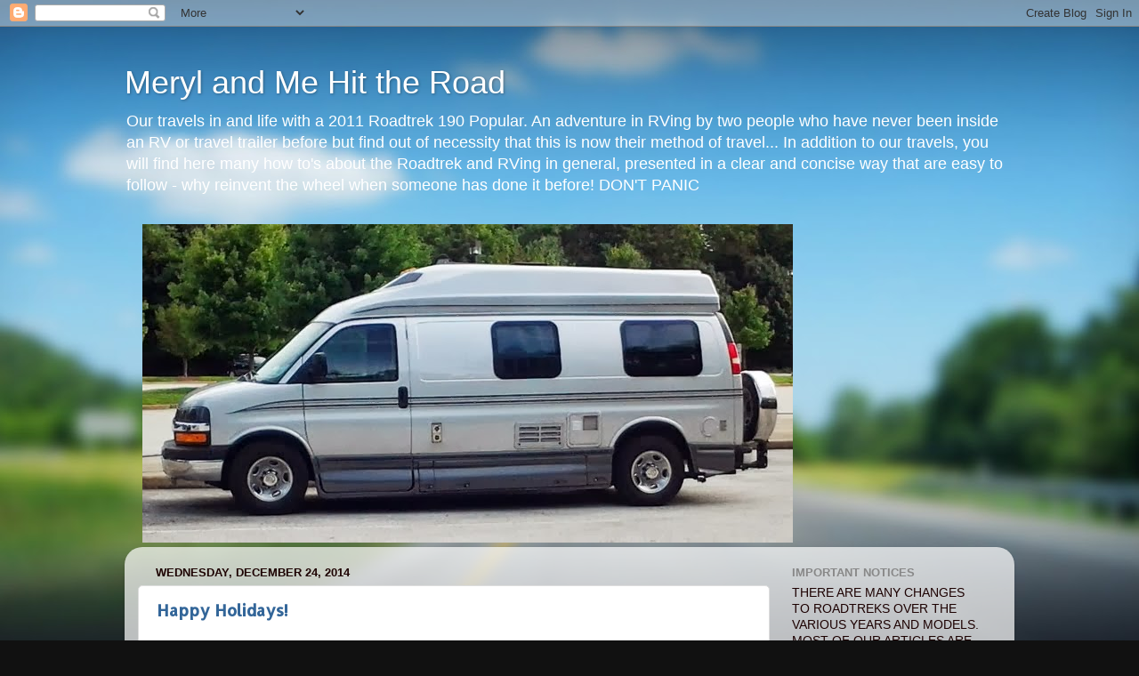

--- FILE ---
content_type: text/html; charset=UTF-8
request_url: https://roadtrek190popular.blogspot.com/2014/
body_size: 55108
content:
<!DOCTYPE html>
<html class='v2' dir='ltr' lang='en'>
<head>
<link href='https://www.blogger.com/static/v1/widgets/335934321-css_bundle_v2.css' rel='stylesheet' type='text/css'/>
<meta content='width=1100' name='viewport'/>
<meta content='text/html; charset=UTF-8' http-equiv='Content-Type'/>
<meta content='blogger' name='generator'/>
<link href='https://roadtrek190popular.blogspot.com/favicon.ico' rel='icon' type='image/x-icon'/>
<link href='https://roadtrek190popular.blogspot.com/2014/' rel='canonical'/>
<link rel="alternate" type="application/atom+xml" title="Meryl and Me Hit the Road  - Atom" href="https://roadtrek190popular.blogspot.com/feeds/posts/default" />
<link rel="alternate" type="application/rss+xml" title="Meryl and Me Hit the Road  - RSS" href="https://roadtrek190popular.blogspot.com/feeds/posts/default?alt=rss" />
<link rel="service.post" type="application/atom+xml" title="Meryl and Me Hit the Road  - Atom" href="https://www.blogger.com/feeds/8801217063323814316/posts/default" />
<!--Can't find substitution for tag [blog.ieCssRetrofitLinks]-->
<meta content='Roadtrek 190 Class B RV motorhome how tos, life and travel in an RV and Roadtrek, motorhome vacations.' name='description'/>
<meta content='https://roadtrek190popular.blogspot.com/2014/' property='og:url'/>
<meta content='Meryl and Me Hit the Road ' property='og:title'/>
<meta content='Roadtrek 190 Class B RV motorhome how tos, life and travel in an RV and Roadtrek, motorhome vacations.' property='og:description'/>
<title>Meryl and Me Hit the Road : 2014</title>
<style type='text/css'>@font-face{font-family:'Allerta';font-style:normal;font-weight:400;font-display:swap;src:url(//fonts.gstatic.com/s/allerta/v19/TwMO-IAHRlkbx940YnYXSCiN9uc.woff2)format('woff2');unicode-range:U+0000-00FF,U+0131,U+0152-0153,U+02BB-02BC,U+02C6,U+02DA,U+02DC,U+0304,U+0308,U+0329,U+2000-206F,U+20AC,U+2122,U+2191,U+2193,U+2212,U+2215,U+FEFF,U+FFFD;}</style>
<style id='page-skin-1' type='text/css'><!--
/*-----------------------------------------------
Blogger Template Style
Name:     Picture Window
Designer: Blogger
URL:      www.blogger.com
----------------------------------------------- */
/* Content
----------------------------------------------- */
body {
font: normal normal 15px Verdana, Geneva, sans-serif;
color: #1d0202;
background: #111111 url(//themes.googleusercontent.com/image?id=1OACCYOE0-eoTRTfsBuX1NMN9nz599ufI1Jh0CggPFA_sK80AGkIr8pLtYRpNUKPmwtEa) repeat-x fixed top center;
}
html body .region-inner {
min-width: 0;
max-width: 100%;
width: auto;
}
.content-outer {
font-size: 90%;
}
a:link {
text-decoration:none;
color: #336699;
}
a:visited {
text-decoration:none;
color: #6699cc;
}
a:hover {
text-decoration:underline;
color: #33aaff;
}
.content-outer {
background: transparent none repeat scroll top left;
-moz-border-radius: 0;
-webkit-border-radius: 0;
-goog-ms-border-radius: 0;
border-radius: 0;
-moz-box-shadow: 0 0 0 rgba(0, 0, 0, .15);
-webkit-box-shadow: 0 0 0 rgba(0, 0, 0, .15);
-goog-ms-box-shadow: 0 0 0 rgba(0, 0, 0, .15);
box-shadow: 0 0 0 rgba(0, 0, 0, .15);
margin: 20px auto;
}
.content-inner {
padding: 0;
}
/* Header
----------------------------------------------- */
.header-outer {
background: transparent none repeat-x scroll top left;
_background-image: none;
color: #ffffff;
-moz-border-radius: 0;
-webkit-border-radius: 0;
-goog-ms-border-radius: 0;
border-radius: 0;
}
.Header img, .Header #header-inner {
-moz-border-radius: 0;
-webkit-border-radius: 0;
-goog-ms-border-radius: 0;
border-radius: 0;
}
.header-inner .Header .titlewrapper,
.header-inner .Header .descriptionwrapper {
padding-left: 0;
padding-right: 0;
}
.Header h1 {
font: normal normal 36px Arial, Tahoma, Helvetica, FreeSans, sans-serif;
text-shadow: 1px 1px 3px rgba(0, 0, 0, 0.3);
}
.Header h1 a {
color: #ffffff;
}
.Header .description {
font-size: 130%;
}
/* Tabs
----------------------------------------------- */
.tabs-inner {
margin: .5em 20px 0;
padding: 0;
}
.tabs-inner .section {
margin: 0;
}
.tabs-inner .widget ul {
padding: 0;
background: transparent none repeat scroll bottom;
-moz-border-radius: 0;
-webkit-border-radius: 0;
-goog-ms-border-radius: 0;
border-radius: 0;
}
.tabs-inner .widget li {
border: none;
}
.tabs-inner .widget li a {
display: inline-block;
padding: .5em 1em;
margin-right: .25em;
color: #ffffff;
font: normal normal 15px Arial, Tahoma, Helvetica, FreeSans, sans-serif;
-moz-border-radius: 10px 10px 0 0;
-webkit-border-top-left-radius: 10px;
-webkit-border-top-right-radius: 10px;
-goog-ms-border-radius: 10px 10px 0 0;
border-radius: 10px 10px 0 0;
background: transparent url(https://resources.blogblog.com/blogblog/data/1kt/transparent/black50.png) repeat scroll top left;
border-right: 1px solid transparent;
}
.tabs-inner .widget li:first-child a {
padding-left: 1.25em;
-moz-border-radius-topleft: 10px;
-moz-border-radius-bottomleft: 0;
-webkit-border-top-left-radius: 10px;
-webkit-border-bottom-left-radius: 0;
-goog-ms-border-top-left-radius: 10px;
-goog-ms-border-bottom-left-radius: 0;
border-top-left-radius: 10px;
border-bottom-left-radius: 0;
}
.tabs-inner .widget li.selected a,
.tabs-inner .widget li a:hover {
position: relative;
z-index: 1;
background: transparent url(https://resources.blogblog.com/blogblog/data/1kt/transparent/white80.png) repeat scroll bottom;
color: #336699;
-moz-box-shadow: 0 0 3px rgba(0, 0, 0, .15);
-webkit-box-shadow: 0 0 3px rgba(0, 0, 0, .15);
-goog-ms-box-shadow: 0 0 3px rgba(0, 0, 0, .15);
box-shadow: 0 0 3px rgba(0, 0, 0, .15);
}
/* Headings
----------------------------------------------- */
h2 {
font: bold normal 13px Arial, Tahoma, Helvetica, FreeSans, sans-serif;
text-transform: uppercase;
color: #888888;
margin: .5em 0;
}
/* Main
----------------------------------------------- */
.main-outer {
background: transparent url(https://resources.blogblog.com/blogblog/data/1kt/transparent/white80.png) repeat scroll top left;
-moz-border-radius: 20px 20px 0 0;
-webkit-border-top-left-radius: 20px;
-webkit-border-top-right-radius: 20px;
-webkit-border-bottom-left-radius: 0;
-webkit-border-bottom-right-radius: 0;
-goog-ms-border-radius: 20px 20px 0 0;
border-radius: 20px 20px 0 0;
-moz-box-shadow: 0 1px 3px rgba(0, 0, 0, .15);
-webkit-box-shadow: 0 1px 3px rgba(0, 0, 0, .15);
-goog-ms-box-shadow: 0 1px 3px rgba(0, 0, 0, .15);
box-shadow: 0 1px 3px rgba(0, 0, 0, .15);
}
.main-inner {
padding: 15px 20px 20px;
}
.main-inner .column-center-inner {
padding: 0 0;
}
.main-inner .column-left-inner {
padding-left: 0;
}
.main-inner .column-right-inner {
padding-right: 0;
}
/* Posts
----------------------------------------------- */
h3.post-title {
margin: 0;
font: normal bold 18px Allerta;
}
.comments h4 {
margin: 1em 0 0;
font: normal bold 18px Allerta;
}
.date-header span {
color: #1d0202;
}
.post-outer {
background-color: #ffffff;
border: solid 1px #dddddd;
-moz-border-radius: 5px;
-webkit-border-radius: 5px;
border-radius: 5px;
-goog-ms-border-radius: 5px;
padding: 15px 20px;
margin: 0 -20px 20px;
}
.post-body {
line-height: 1.4;
font-size: 110%;
position: relative;
}
.post-header {
margin: 0 0 1.5em;
color: #999999;
line-height: 1.6;
}
.post-footer {
margin: .5em 0 0;
color: #999999;
line-height: 1.6;
}
#blog-pager {
font-size: 140%
}
#comments .comment-author {
padding-top: 1.5em;
border-top: dashed 1px #ccc;
border-top: dashed 1px rgba(128, 128, 128, .5);
background-position: 0 1.5em;
}
#comments .comment-author:first-child {
padding-top: 0;
border-top: none;
}
.avatar-image-container {
margin: .2em 0 0;
}
/* Comments
----------------------------------------------- */
.comments .comments-content .icon.blog-author {
background-repeat: no-repeat;
background-image: url([data-uri]);
}
.comments .comments-content .loadmore a {
border-top: 1px solid #33aaff;
border-bottom: 1px solid #33aaff;
}
.comments .continue {
border-top: 2px solid #33aaff;
}
/* Widgets
----------------------------------------------- */
.widget ul, .widget #ArchiveList ul.flat {
padding: 0;
list-style: none;
}
.widget ul li, .widget #ArchiveList ul.flat li {
border-top: dashed 1px #ccc;
border-top: dashed 1px rgba(128, 128, 128, .5);
}
.widget ul li:first-child, .widget #ArchiveList ul.flat li:first-child {
border-top: none;
}
.widget .post-body ul {
list-style: disc;
}
.widget .post-body ul li {
border: none;
}
/* Footer
----------------------------------------------- */
.footer-outer {
color:#cccccc;
background: transparent url(https://resources.blogblog.com/blogblog/data/1kt/transparent/black50.png) repeat scroll top left;
-moz-border-radius: 0 0 20px 20px;
-webkit-border-top-left-radius: 0;
-webkit-border-top-right-radius: 0;
-webkit-border-bottom-left-radius: 20px;
-webkit-border-bottom-right-radius: 20px;
-goog-ms-border-radius: 0 0 20px 20px;
border-radius: 0 0 20px 20px;
-moz-box-shadow: 0 1px 3px rgba(0, 0, 0, .15);
-webkit-box-shadow: 0 1px 3px rgba(0, 0, 0, .15);
-goog-ms-box-shadow: 0 1px 3px rgba(0, 0, 0, .15);
box-shadow: 0 1px 3px rgba(0, 0, 0, .15);
}
.footer-inner {
padding: 10px 20px 20px;
}
.footer-outer a {
color: #99ccee;
}
.footer-outer a:visited {
color: #77aaee;
}
.footer-outer a:hover {
color: #33aaff;
}
.footer-outer .widget h2 {
color: #aaaaaa;
}
/* Mobile
----------------------------------------------- */
html body.mobile {
height: auto;
}
html body.mobile {
min-height: 480px;
background-size: 100% auto;
}
.mobile .body-fauxcolumn-outer {
background: transparent none repeat scroll top left;
}
html .mobile .mobile-date-outer, html .mobile .blog-pager {
border-bottom: none;
background: transparent url(https://resources.blogblog.com/blogblog/data/1kt/transparent/white80.png) repeat scroll top left;
margin-bottom: 10px;
}
.mobile .date-outer {
background: transparent url(https://resources.blogblog.com/blogblog/data/1kt/transparent/white80.png) repeat scroll top left;
}
.mobile .header-outer, .mobile .main-outer,
.mobile .post-outer, .mobile .footer-outer {
-moz-border-radius: 0;
-webkit-border-radius: 0;
-goog-ms-border-radius: 0;
border-radius: 0;
}
.mobile .content-outer,
.mobile .main-outer,
.mobile .post-outer {
background: inherit;
border: none;
}
.mobile .content-outer {
font-size: 100%;
}
.mobile-link-button {
background-color: #336699;
}
.mobile-link-button a:link, .mobile-link-button a:visited {
color: #ffffff;
}
.mobile-index-contents {
color: #1d0202;
}
.mobile .tabs-inner .PageList .widget-content {
background: transparent url(https://resources.blogblog.com/blogblog/data/1kt/transparent/white80.png) repeat scroll bottom;
color: #336699;
}
.mobile .tabs-inner .PageList .widget-content .pagelist-arrow {
border-left: 1px solid transparent;
}

--></style>
<style id='template-skin-1' type='text/css'><!--
body {
min-width: 1000px;
}
.content-outer, .content-fauxcolumn-outer, .region-inner {
min-width: 1000px;
max-width: 1000px;
_width: 1000px;
}
.main-inner .columns {
padding-left: 0px;
padding-right: 260px;
}
.main-inner .fauxcolumn-center-outer {
left: 0px;
right: 260px;
/* IE6 does not respect left and right together */
_width: expression(this.parentNode.offsetWidth -
parseInt("0px") -
parseInt("260px") + 'px');
}
.main-inner .fauxcolumn-left-outer {
width: 0px;
}
.main-inner .fauxcolumn-right-outer {
width: 260px;
}
.main-inner .column-left-outer {
width: 0px;
right: 100%;
margin-left: -0px;
}
.main-inner .column-right-outer {
width: 260px;
margin-right: -260px;
}
#layout {
min-width: 0;
}
#layout .content-outer {
min-width: 0;
width: 800px;
}
#layout .region-inner {
min-width: 0;
width: auto;
}
body#layout div.add_widget {
padding: 8px;
}
body#layout div.add_widget a {
margin-left: 32px;
}
--></style>
<style>
    body {background-image:url(\/\/themes.googleusercontent.com\/image?id=1OACCYOE0-eoTRTfsBuX1NMN9nz599ufI1Jh0CggPFA_sK80AGkIr8pLtYRpNUKPmwtEa);}
    
@media (max-width: 200px) { body {background-image:url(\/\/themes.googleusercontent.com\/image?id=1OACCYOE0-eoTRTfsBuX1NMN9nz599ufI1Jh0CggPFA_sK80AGkIr8pLtYRpNUKPmwtEa&options=w200);}}
@media (max-width: 400px) and (min-width: 201px) { body {background-image:url(\/\/themes.googleusercontent.com\/image?id=1OACCYOE0-eoTRTfsBuX1NMN9nz599ufI1Jh0CggPFA_sK80AGkIr8pLtYRpNUKPmwtEa&options=w400);}}
@media (max-width: 800px) and (min-width: 401px) { body {background-image:url(\/\/themes.googleusercontent.com\/image?id=1OACCYOE0-eoTRTfsBuX1NMN9nz599ufI1Jh0CggPFA_sK80AGkIr8pLtYRpNUKPmwtEa&options=w800);}}
@media (max-width: 1200px) and (min-width: 801px) { body {background-image:url(\/\/themes.googleusercontent.com\/image?id=1OACCYOE0-eoTRTfsBuX1NMN9nz599ufI1Jh0CggPFA_sK80AGkIr8pLtYRpNUKPmwtEa&options=w1200);}}
/* Last tag covers anything over one higher than the previous max-size cap. */
@media (min-width: 1201px) { body {background-image:url(\/\/themes.googleusercontent.com\/image?id=1OACCYOE0-eoTRTfsBuX1NMN9nz599ufI1Jh0CggPFA_sK80AGkIr8pLtYRpNUKPmwtEa&options=w1600);}}
  </style>
<link href='https://www.blogger.com/dyn-css/authorization.css?targetBlogID=8801217063323814316&amp;zx=46198e67-9528-4203-bf9b-e58b721f06b2' media='none' onload='if(media!=&#39;all&#39;)media=&#39;all&#39;' rel='stylesheet'/><noscript><link href='https://www.blogger.com/dyn-css/authorization.css?targetBlogID=8801217063323814316&amp;zx=46198e67-9528-4203-bf9b-e58b721f06b2' rel='stylesheet'/></noscript>
<meta name='google-adsense-platform-account' content='ca-host-pub-1556223355139109'/>
<meta name='google-adsense-platform-domain' content='blogspot.com'/>

<!-- data-ad-client=ca-pub-8318441398109493 -->

</head>
<body class='loading variant-open'>
<div class='navbar section' id='navbar' name='Navbar'><div class='widget Navbar' data-version='1' id='Navbar1'><script type="text/javascript">
    function setAttributeOnload(object, attribute, val) {
      if(window.addEventListener) {
        window.addEventListener('load',
          function(){ object[attribute] = val; }, false);
      } else {
        window.attachEvent('onload', function(){ object[attribute] = val; });
      }
    }
  </script>
<div id="navbar-iframe-container"></div>
<script type="text/javascript" src="https://apis.google.com/js/platform.js"></script>
<script type="text/javascript">
      gapi.load("gapi.iframes:gapi.iframes.style.bubble", function() {
        if (gapi.iframes && gapi.iframes.getContext) {
          gapi.iframes.getContext().openChild({
              url: 'https://www.blogger.com/navbar/8801217063323814316?origin\x3dhttps://roadtrek190popular.blogspot.com',
              where: document.getElementById("navbar-iframe-container"),
              id: "navbar-iframe"
          });
        }
      });
    </script><script type="text/javascript">
(function() {
var script = document.createElement('script');
script.type = 'text/javascript';
script.src = '//pagead2.googlesyndication.com/pagead/js/google_top_exp.js';
var head = document.getElementsByTagName('head')[0];
if (head) {
head.appendChild(script);
}})();
</script>
</div></div>
<div class='body-fauxcolumns'>
<div class='fauxcolumn-outer body-fauxcolumn-outer'>
<div class='cap-top'>
<div class='cap-left'></div>
<div class='cap-right'></div>
</div>
<div class='fauxborder-left'>
<div class='fauxborder-right'></div>
<div class='fauxcolumn-inner'>
</div>
</div>
<div class='cap-bottom'>
<div class='cap-left'></div>
<div class='cap-right'></div>
</div>
</div>
</div>
<div class='content'>
<div class='content-fauxcolumns'>
<div class='fauxcolumn-outer content-fauxcolumn-outer'>
<div class='cap-top'>
<div class='cap-left'></div>
<div class='cap-right'></div>
</div>
<div class='fauxborder-left'>
<div class='fauxborder-right'></div>
<div class='fauxcolumn-inner'>
</div>
</div>
<div class='cap-bottom'>
<div class='cap-left'></div>
<div class='cap-right'></div>
</div>
</div>
</div>
<div class='content-outer'>
<div class='content-cap-top cap-top'>
<div class='cap-left'></div>
<div class='cap-right'></div>
</div>
<div class='fauxborder-left content-fauxborder-left'>
<div class='fauxborder-right content-fauxborder-right'></div>
<div class='content-inner'>
<header>
<div class='header-outer'>
<div class='header-cap-top cap-top'>
<div class='cap-left'></div>
<div class='cap-right'></div>
</div>
<div class='fauxborder-left header-fauxborder-left'>
<div class='fauxborder-right header-fauxborder-right'></div>
<div class='region-inner header-inner'>
<div class='header section' id='header' name='Header'><div class='widget Header' data-version='1' id='Header1'>
<div id='header-inner'>
<div class='titlewrapper'>
<h1 class='title'>
<a href='https://roadtrek190popular.blogspot.com/'>
Meryl and Me Hit the Road 
</a>
</h1>
</div>
<div class='descriptionwrapper'>
<p class='description'><span>Our travels in and life with a 2011 Roadtrek 190 Popular. An adventure in RVing by two people who have never been inside an RV or travel trailer before but find out of necessity that this is now their method of travel...  In addition to our travels, you will find here many how to's about the Roadtrek and RVing in general, presented in a clear and concise way that are easy to follow - why reinvent the wheel when someone has done it before! 
                               
DON'T PANIC </span></p>
</div>
</div>
</div></div>
</div>
</div>
<div class='header-cap-bottom cap-bottom'>
<div class='cap-left'></div>
<div class='cap-right'></div>
</div>
</div>
</header>
<div class='tabs-outer'>
<div class='tabs-cap-top cap-top'>
<div class='cap-left'></div>
<div class='cap-right'></div>
</div>
<div class='fauxborder-left tabs-fauxborder-left'>
<div class='fauxborder-right tabs-fauxborder-right'></div>
<div class='region-inner tabs-inner'>
<div class='tabs section' id='crosscol' name='Cross-Column'><div class='widget Image' data-version='1' id='Image1'>
<h2>Roadtrek</h2>
<div class='widget-content'>
<img alt='Roadtrek' height='358' id='Image1_img' src='https://blogger.googleusercontent.com/img/b/R29vZ2xl/AVvXsEjfkZPACHmMbp-m4XSqijcIpD6wthGIHVeHypzzcS7SKOXoRvcdUjq2rqusT_sN9UO62tUXEkNVsGATydCz4LrSX90HCk6l4NkW18pJTZG6Zv2Y66CLiYNB-2v_ujBJeYgeBXztxzvGpNV7/s1600/RT-at-VF-web+edit.jpg' width='731'/>
<br/>
</div>
<div class='clear'></div>
</div></div>
<div class='tabs no-items section' id='crosscol-overflow' name='Cross-Column 2'></div>
</div>
</div>
<div class='tabs-cap-bottom cap-bottom'>
<div class='cap-left'></div>
<div class='cap-right'></div>
</div>
</div>
<div class='main-outer'>
<div class='main-cap-top cap-top'>
<div class='cap-left'></div>
<div class='cap-right'></div>
</div>
<div class='fauxborder-left main-fauxborder-left'>
<div class='fauxborder-right main-fauxborder-right'></div>
<div class='region-inner main-inner'>
<div class='columns fauxcolumns'>
<div class='fauxcolumn-outer fauxcolumn-center-outer'>
<div class='cap-top'>
<div class='cap-left'></div>
<div class='cap-right'></div>
</div>
<div class='fauxborder-left'>
<div class='fauxborder-right'></div>
<div class='fauxcolumn-inner'>
</div>
</div>
<div class='cap-bottom'>
<div class='cap-left'></div>
<div class='cap-right'></div>
</div>
</div>
<div class='fauxcolumn-outer fauxcolumn-left-outer'>
<div class='cap-top'>
<div class='cap-left'></div>
<div class='cap-right'></div>
</div>
<div class='fauxborder-left'>
<div class='fauxborder-right'></div>
<div class='fauxcolumn-inner'>
</div>
</div>
<div class='cap-bottom'>
<div class='cap-left'></div>
<div class='cap-right'></div>
</div>
</div>
<div class='fauxcolumn-outer fauxcolumn-right-outer'>
<div class='cap-top'>
<div class='cap-left'></div>
<div class='cap-right'></div>
</div>
<div class='fauxborder-left'>
<div class='fauxborder-right'></div>
<div class='fauxcolumn-inner'>
</div>
</div>
<div class='cap-bottom'>
<div class='cap-left'></div>
<div class='cap-right'></div>
</div>
</div>
<!-- corrects IE6 width calculation -->
<div class='columns-inner'>
<div class='column-center-outer'>
<div class='column-center-inner'>
<div class='main section' id='main' name='Main'><div class='widget Blog' data-version='1' id='Blog1'>
<div class='blog-posts hfeed'>

          <div class="date-outer">
        
<h2 class='date-header'><span>Wednesday, December 24, 2014</span></h2>

          <div class="date-posts">
        
<div class='post-outer'>
<div class='post hentry uncustomized-post-template' itemprop='blogPost' itemscope='itemscope' itemtype='http://schema.org/BlogPosting'>
<meta content='8801217063323814316' itemprop='blogId'/>
<meta content='7554079742964388687' itemprop='postId'/>
<a name='7554079742964388687'></a>
<h3 class='post-title entry-title' itemprop='name'>
<a href='https://roadtrek190popular.blogspot.com/2014/12/happy-holidays.html'>Happy Holidays!</a>
</h3>
<div class='post-header'>
<div class='post-header-line-1'></div>
</div>
<div class='post-body entry-content' id='post-body-7554079742964388687' itemprop='articleBody'>
Tis' the Season!&nbsp; Meryl and I wish you all of the best holidays this year!<br />
<br />
Merry Christmas!<br />
<br />
Happy Hanukkah!<br />
<br />
Happy New Year!<br />
<br />
Happy Holidays to All! <br />
<br />
We will continue our multi-part article, "It Isn't All Peaches and Cream" in two weeks.<br />
<br />
<br />
Just in case you are disappointed in not finding a regular article, I will share a very helpful video that I recently came across about <a href="https://www.youtube.com/watch?v=spheImHRlVM" target="_blank">BACKING UP A MOTORHOME</a>. Perhaps it will save your RV&nbsp; from some damage. <br />
<br />
Good Christmastide!<br />
<br />
<br />
<br />
<div style='clear: both;'></div>
</div>
<div class='post-footer'>
<div class='post-footer-line post-footer-line-1'>
<span class='post-author vcard'>
Posted by
<span class='fn' itemprop='author' itemscope='itemscope' itemtype='http://schema.org/Person'>
<span itemprop='name'>Writer</span>
</span>
</span>
<span class='post-timestamp'>
at
<meta content='https://roadtrek190popular.blogspot.com/2014/12/happy-holidays.html' itemprop='url'/>
<a class='timestamp-link' href='https://roadtrek190popular.blogspot.com/2014/12/happy-holidays.html' rel='bookmark' title='permanent link'><abbr class='published' itemprop='datePublished' title='2014-12-24T17:25:00-05:00'>5:25&#8239;PM</abbr></a>
</span>
<span class='post-comment-link'>
<a class='comment-link' href='https://roadtrek190popular.blogspot.com/2014/12/happy-holidays.html#comment-form' onclick=''>
No comments:
  </a>
</span>
<span class='post-icons'>
<span class='item-control blog-admin pid-444408371'>
<a href='https://www.blogger.com/post-edit.g?blogID=8801217063323814316&postID=7554079742964388687&from=pencil' title='Edit Post'>
<img alt='' class='icon-action' height='18' src='https://resources.blogblog.com/img/icon18_edit_allbkg.gif' width='18'/>
</a>
</span>
</span>
<div class='post-share-buttons goog-inline-block'>
<a class='goog-inline-block share-button sb-email' href='https://www.blogger.com/share-post.g?blogID=8801217063323814316&postID=7554079742964388687&target=email' target='_blank' title='Email This'><span class='share-button-link-text'>Email This</span></a><a class='goog-inline-block share-button sb-blog' href='https://www.blogger.com/share-post.g?blogID=8801217063323814316&postID=7554079742964388687&target=blog' onclick='window.open(this.href, "_blank", "height=270,width=475"); return false;' target='_blank' title='BlogThis!'><span class='share-button-link-text'>BlogThis!</span></a><a class='goog-inline-block share-button sb-twitter' href='https://www.blogger.com/share-post.g?blogID=8801217063323814316&postID=7554079742964388687&target=twitter' target='_blank' title='Share to X'><span class='share-button-link-text'>Share to X</span></a><a class='goog-inline-block share-button sb-facebook' href='https://www.blogger.com/share-post.g?blogID=8801217063323814316&postID=7554079742964388687&target=facebook' onclick='window.open(this.href, "_blank", "height=430,width=640"); return false;' target='_blank' title='Share to Facebook'><span class='share-button-link-text'>Share to Facebook</span></a><a class='goog-inline-block share-button sb-pinterest' href='https://www.blogger.com/share-post.g?blogID=8801217063323814316&postID=7554079742964388687&target=pinterest' target='_blank' title='Share to Pinterest'><span class='share-button-link-text'>Share to Pinterest</span></a>
</div>
</div>
<div class='post-footer-line post-footer-line-2'>
<span class='post-labels'>
</span>
</div>
<div class='post-footer-line post-footer-line-3'>
<span class='post-location'>
</span>
</div>
</div>
</div>
</div>

          </div></div>
        

          <div class="date-outer">
        
<h2 class='date-header'><span>Wednesday, December 10, 2014</span></h2>

          <div class="date-posts">
        
<div class='post-outer'>
<div class='post hentry uncustomized-post-template' itemprop='blogPost' itemscope='itemscope' itemtype='http://schema.org/BlogPosting'>
<meta content='8801217063323814316' itemprop='blogId'/>
<meta content='1493536905792999892' itemprop='postId'/>
<a name='1493536905792999892'></a>
<h3 class='post-title entry-title' itemprop='name'>
<a href='https://roadtrek190popular.blogspot.com/2014/12/it-isnt-all-peaches-and-cream-part-1.html'>IT ISN'T ALL PEACHES AND CREAM - Part 1</a>
</h3>
<div class='post-header'>
<div class='post-header-line-1'></div>
</div>
<div class='post-body entry-content' id='post-body-1493536905792999892' itemprop='articleBody'>
The title for this article came to me early this past summer. It was during one of our trips in the Roadtrek and things were not going as we had hoped for, more due to the weather than anything else, but there had been some problems since the we had dewinterized the Roadtrek with the Roadtrek, traveling in an RV, and the weather up to that point and now looking back they just did not stop for all of 2014 right up to today. As I write this, which is about a week before you will be reading it, we have cancelled another trip because the weather this year is just not cooperating. Since the title came to me, this article has been playing out in my head more and more while we have been on each trip that we took this Spring, Summer, and Fall. I will now attempt to put all of this on paper and perhaps at the same time this will be as much an exercise in self-exploration as it is a review of a year of RVing that at best can be described as a whole as fair. Overall, this may be a look on the dark side. Maybe in the end, not, but I am taking you along with me and we shall see. Oh, yes, this will never be able to be done in one article so I will just keep on going with it until it is done and it will be divided up into parts, and right now I don't know how many.<br />
<br />
So why "It isn't all peaches and cream!"? Well it actually started as "It ain't all peaches and cream" but in my respect for the many teachers and professors who taught me how to write - some of which I purposely ignore at times - I decided that I would change that "ain't" to "isn't". The peaches and cream part comes from a game that I played most of the summer on my tablet. When several levels were completed a little voice would speak out and say - "It's all peaches and cream!". Well, I&nbsp; completed a level sitting in the Roadtrek and I heard this and with the mood that I was in I said out loud answering the voice in the game - "No, it isn't!" and thought to myself, "It ain't all peaches and cream!"<br />
<br />
OK - so we go now all the way back to the Spring and dewinterizing. Dewinterizing started out well until we got to the same point that we have problems with every year when dewinterizing the Roadtrek. We come to flushing the sanitizing bleach out of the tanks with clean water and when we go to fill the rear tank - remember, the 190 has two fresh tanks - as soon as we start the water flowing into the empty tank, it backs up the fill tube and comes rushing out the opening. This has been consistent - year after year. In past years, after a few tries and a few tricks the water would start flowing in normally. We tried all of the tricks that we have - all of which are written down to carry over to the next year to "remember to" when filling the rear tank - and this year nothing worked. What seems to happen is that there is a massive gas bubble in the tank, perhaps from the chlorine bleach and water mix used to sanitize. We stopped trying and I came in to start researching what the problem might be and what to do about it. Asking on the forums and groups was not leading to anything. I did find some discussions on general RV forums that talked about similar problems - not necessarily relating to sanitizing - but with tanks that would not fill from the top. I tried then using the city water with the valve turned to fill to fill the rear tank - but that also did not work. I had figured that the water would go in from the bottom of the tank - or wherever that connection is in the rear tank and push the air/gas? up out of the open fill hole and clear it. That did not work either. I went back to those discussions and someone had commented about using a small hose to reach the bottom of the tank and fill from the bottom up that way - slowly. By this point it was much to late to do anything until the next day. We went out the next day to buy fittings to be able to take 1/4" inner diameter plastic tubing and connect a water hose connection to it. We found the brass fittings in Home Depot and came home with them. Just in case, I tried filling the rear tank as I had the day before and the water came right back up at me. There was still a problem. Time had not corrected it. I assembled the gizmo, added a shut off valve between it and the water hose, turned on the water to run slow and pushed the tube down to the bottom of the rear tank. As a safety precaution - I did not want to have the tube come off the fitting and be lost forever in the tank - I made the tube longer than it needed to be and kept more than a foot of the tube outside the Roadtrek. The water flowed and I waited to see if anything was coming back up and out. It didn't. It took a lot longer to fill this way but it filled. The gas/air? bubble in the tank had plenty of room to come up and out of the fill while the water displaced it. That was the good part - it worked. Getting there was more effort than it should have been.<br />
<br />
One crisis resolved just to be followed by another shortly after. With the dewinterizing done and the tanks full we started testing out that all was well - especially as we had an appointment at dealer service to change the oil in the Onan generator in a couple of weeks and should there be anything wrong we did not want to have to make two trips to Pennsylvania. As it was I had two things I wanted them to do in addition to the oil change, and one thing to check. Meryl is the one who can get down on the floor and deal with valves, etc. She has told me that one of the bypass valves on the hot water tank has always been hard to turn. She said now that when she turned it this time it was very hard to turn. With the water in the tank and all supposedly good to go, she went down to close the door of the cabinet with the hot water tank and said that there was water on the floor. I managed to get down there and looked and there was water coming out of the base of that valve. We shut the valve and put the hot water tank back in bypass. Luckily, the valve closed without leaking. I was not going to attempt any plumbing on the Roadtrek myself and this had to be brought to dealer/service to take care of. We called the service center and added one more thing to the list for them to take care of when we came. What happened to the valve? Perhaps it froze during the winter or perhaps it was never right as it was always hard to turn and just finally gave out. I don't know.<br />
<br />
Our first trip of the season was that trip to the dealer for service on the Roadtrek.As I had written about in June, this was not an overnight trip and that trip in June was the first real trip, but never the less we were out on the road with the Roadtrek for the first time in 2014 in April when we went for service. By now there was a list of things to be taken care - the oil change on the Onan, I wanted the filter that I devised to keep the water valve on the toilet clear of debris installed, the hot water tank valve had to be replaced, the outside shower would leak whenever the hose was attached to it, and I wanted them to replace the back up camera with a new camera that I had received from Roadtrek as the original camera from the first never had a clear picture and that picture just got worse and worse until it was unusable. They had the whole list in advance and the service was scheduled with their Roadtrek trained technician. I have written about going for service before. We drive 125 miles which takes with traffic three hours. We arrive as close to noon as we can and then wait while the work is done - usually four to five hours which we spend in their shop, looking at RVs on the sales floor, and walking to a shopping plaza about a half mile away where there is a Home Depot, a Staples, a dollar store, and a supermarket. It is not an entertaining way to spend the time but tolerable - once a year. We went over the list and we went off. We got a call to come back at 4:30. Two things had not been done. One they wanted to show us as it was apparently not a problem. That was the outside shower. They said that there is a weep hole in the place where the hose is attached to release pressure when the shower hose is connected and it is turned on. This was what appeared to us to be a leak. Since water spurts everywhere when that hose is connected and the shower is on, it did not seem right to us. The inside shower is basically the same fixture and does not do this. I have to wonder why this is necessary on the outside shower but they showed us the tiny hole that is "supposed" to be there. OK.<br />
<br />
The other thing that was not done was the camera. One day I will tell here the entire tale of the camera. It is not to be told yet. What I will tell you now is what transpired on this day. Here is the Roadtrek service technician at the dealer telling me that the removal of the old camera and installation of the new camera is a problem because he has to remove the vent section that sits on the rear of the roof over the back of the air conditioner. The camera wires go from the camera that is installed over the cargo doors in the middle of the van, with wires that go into that vent, are attached with a putty to hold them down on the base and then go into a putty filled hole in the driver's side of the roof and inside the roof where they connect, apparently right there with the wires that go all the way to the dash and radio. The connection he tells me is not the problem. The problem is that in his "experience", as he put it, when he has taken off these vents in Roadtreks he generally finds that the screws that hold it in place have rusted solid and they sometimes will and sometimes will not remove from the plastic grommet nuts that they are secured to. If he should find that the screws are as he anticipates, the job takes hours and he never does a job like this unless he has all day. He said that he would not even attempt it unless he had a day to do it. I said that I could not understand how in three years it could possibly be that bad - and I have seen other Roadtrek owners talking about removing this vent and working on the inside of it with no problems at all. But he was insistent. He also said that when I do come back for the job he needed it first thing when they opened and before I came I should make sure they had the grommet nuts that would need to be used should the ones there need to be drilled out to get the screws out. He had them right then while we were standing there, but they are not always available.&nbsp; I asked if we came back the next morning - we could find a place to stay for the night even though we had not been prepared for it - and that means with all of the medications, etc. required each day. He said no as he was booked the next day. Now, I had never asked if this was warranty work or not,but assumed that it was likely not and that I would be paying to have the new camera installed. Until this moment, that was fine. Now I started realizing that if this was an all day job, the labor would cost me more than I was able to spend. This was another big disappointment in the tale of the back up camera. I have had no decent use of the camera since the first few months and have gotten by without it. Given the tale, yet untold, it was unbelievable.<br />
<br />
By then it was near 6 pm and we paid the bill which was a lot more than I had figured it would be and we headed back the three hours toward home. We had no more leak from the hot water tank and that was a good thing. My filter was installed and that too was good. I still had no camera and that was more than not good in my mind. For that day it was not all peaches and cream.<br />
<br />
There is the whole year yet to come.<br />
<br />
End of Part 1. <br />
<br />
<br />
<br />
<br />
<br />
<br />
<br />
<br />
<br />
<br />
<br />
<br />
<br />
<br />
<br />
<br />
<br />
<div style='clear: both;'></div>
</div>
<div class='post-footer'>
<div class='post-footer-line post-footer-line-1'>
<span class='post-author vcard'>
Posted by
<span class='fn' itemprop='author' itemscope='itemscope' itemtype='http://schema.org/Person'>
<span itemprop='name'>Writer</span>
</span>
</span>
<span class='post-timestamp'>
at
<meta content='https://roadtrek190popular.blogspot.com/2014/12/it-isnt-all-peaches-and-cream-part-1.html' itemprop='url'/>
<a class='timestamp-link' href='https://roadtrek190popular.blogspot.com/2014/12/it-isnt-all-peaches-and-cream-part-1.html' rel='bookmark' title='permanent link'><abbr class='published' itemprop='datePublished' title='2014-12-10T16:33:00-05:00'>4:33&#8239;PM</abbr></a>
</span>
<span class='post-comment-link'>
<a class='comment-link' href='https://roadtrek190popular.blogspot.com/2014/12/it-isnt-all-peaches-and-cream-part-1.html#comment-form' onclick=''>
2 comments:
  </a>
</span>
<span class='post-icons'>
<span class='item-control blog-admin pid-444408371'>
<a href='https://www.blogger.com/post-edit.g?blogID=8801217063323814316&postID=1493536905792999892&from=pencil' title='Edit Post'>
<img alt='' class='icon-action' height='18' src='https://resources.blogblog.com/img/icon18_edit_allbkg.gif' width='18'/>
</a>
</span>
</span>
<div class='post-share-buttons goog-inline-block'>
<a class='goog-inline-block share-button sb-email' href='https://www.blogger.com/share-post.g?blogID=8801217063323814316&postID=1493536905792999892&target=email' target='_blank' title='Email This'><span class='share-button-link-text'>Email This</span></a><a class='goog-inline-block share-button sb-blog' href='https://www.blogger.com/share-post.g?blogID=8801217063323814316&postID=1493536905792999892&target=blog' onclick='window.open(this.href, "_blank", "height=270,width=475"); return false;' target='_blank' title='BlogThis!'><span class='share-button-link-text'>BlogThis!</span></a><a class='goog-inline-block share-button sb-twitter' href='https://www.blogger.com/share-post.g?blogID=8801217063323814316&postID=1493536905792999892&target=twitter' target='_blank' title='Share to X'><span class='share-button-link-text'>Share to X</span></a><a class='goog-inline-block share-button sb-facebook' href='https://www.blogger.com/share-post.g?blogID=8801217063323814316&postID=1493536905792999892&target=facebook' onclick='window.open(this.href, "_blank", "height=430,width=640"); return false;' target='_blank' title='Share to Facebook'><span class='share-button-link-text'>Share to Facebook</span></a><a class='goog-inline-block share-button sb-pinterest' href='https://www.blogger.com/share-post.g?blogID=8801217063323814316&postID=1493536905792999892&target=pinterest' target='_blank' title='Share to Pinterest'><span class='share-button-link-text'>Share to Pinterest</span></a>
</div>
</div>
<div class='post-footer-line post-footer-line-2'>
<span class='post-labels'>
Labels:
<a href='https://roadtrek190popular.blogspot.com/search/label/190' rel='tag'>190</a>,
<a href='https://roadtrek190popular.blogspot.com/search/label/camera' rel='tag'>camera</a>,
<a href='https://roadtrek190popular.blogspot.com/search/label/camper' rel='tag'>camper</a>,
<a href='https://roadtrek190popular.blogspot.com/search/label/camping' rel='tag'>camping</a>,
<a href='https://roadtrek190popular.blogspot.com/search/label/Class%20B' rel='tag'>Class B</a>,
<a href='https://roadtrek190popular.blogspot.com/search/label/dewinterizing' rel='tag'>dewinterizing</a>,
<a href='https://roadtrek190popular.blogspot.com/search/label/fresh%20water' rel='tag'>fresh water</a>,
<a href='https://roadtrek190popular.blogspot.com/search/label/gizmos' rel='tag'>gizmos</a>,
<a href='https://roadtrek190popular.blogspot.com/search/label/Roadtrek' rel='tag'>Roadtrek</a>,
<a href='https://roadtrek190popular.blogspot.com/search/label/Roadtrek%20190%20Popular' rel='tag'>Roadtrek 190 Popular</a>,
<a href='https://roadtrek190popular.blogspot.com/search/label/RV' rel='tag'>RV</a>,
<a href='https://roadtrek190popular.blogspot.com/search/label/rving' rel='tag'>rving</a>,
<a href='https://roadtrek190popular.blogspot.com/search/label/travel' rel='tag'>travel</a>
</span>
</div>
<div class='post-footer-line post-footer-line-3'>
<span class='post-location'>
</span>
</div>
</div>
</div>
</div>

          </div></div>
        

          <div class="date-outer">
        
<h2 class='date-header'><span>Wednesday, November 26, 2014</span></h2>

          <div class="date-posts">
        
<div class='post-outer'>
<div class='post hentry uncustomized-post-template' itemprop='blogPost' itemscope='itemscope' itemtype='http://schema.org/BlogPosting'>
<meta content='https://scontent-a-lga.xx.fbcdn.net/hphotos-xfp1/v/t1.0-9/10176070_973884965960569_6785112734354429508_n.jpg?oh=ff07e07227311d4ae7bfb0b62c70baf7&oe=550E80EE' itemprop='image_url'/>
<meta content='8801217063323814316' itemprop='blogId'/>
<meta content='581710770088869108' itemprop='postId'/>
<a name='581710770088869108'></a>
<h3 class='post-title entry-title' itemprop='name'>
<a href='https://roadtrek190popular.blogspot.com/2014/11/kitchen-kettle-village-lancaster-pa.html'>Kitchen Kettle Village, Lancaster PA</a>
</h3>
<div class='post-header'>
<div class='post-header-line-1'></div>
</div>
<div class='post-body entry-content' id='post-body-581710770088869108' itemprop='articleBody'>
I get many questions asking about where to go and what to do in Lancaster, PA. One of our regular stops whenever we are in Lancaster is Kitchen Kettle Village in the town of Intercourse. Yes, that is really the name of the town and the origin of the name has various stories none of which involve what comes to most people's minds. Needless to say, had the original name of the town, Cross Keys, remained the town post office would not have done quite the business that it regularly does in letters and post cards sent from there just for the post mark. Kitchen Kettle Village has been around for many, many years and on my first trip to Lancaster, PA more than fifty years ago, we went to Kitchen Kettle.<br />
<br />
Going in the Roadtrek, there is RV parking in the Kitchen Kettle parking lot - accessed from Route 340. If it is a crowded Saturday, and most Saturday's here are crowded along with any holiday that they are open, you really don't want to get in the mess of cars being directed by parking lot directors pointing you to the nearest space or chance that the few RV spaces that they have are available. It is easier to go turn into the parking lot on the opposite side of Route 340 behind those business and the entrance to that lot is right where Route 772 meets Route 340.&nbsp; This is a big parking lot with often very few vehicles parked there even on busy days. You will often see other RVs parked there, all much bigger than a Roadtrek. <br />
<br />
<div class="separator" style="clear: both; text-align: center;">
<a href="https://scontent-a-lga.xx.fbcdn.net/hphotos-xfp1/v/t1.0-9/10176070_973884965960569_6785112734354429508_n.jpg?oh=ff07e07227311d4ae7bfb0b62c70baf7&amp;oe=550E80EE" imageanchor="1" style="margin-left: 1em; margin-right: 1em;"><img border="0" height="480" src="https://scontent-a-lga.xx.fbcdn.net/hphotos-xfp1/v/t1.0-9/10176070_973884965960569_6785112734354429508_n.jpg?oh=ff07e07227311d4ae7bfb0b62c70baf7&amp;oe=550E80EE" width="640" /></a></div>
<br />
&nbsp;Kitchen Kettle Village has grown over the years. It is a village of small specialty shops primarily geared to the tourist centered around a family business that creates homemade jams and jellies. All of the jams and jellies are made right there in the open kitchen at the Kitchen Kettle jelly shop and you can watch as Amish women make and can the jellies, jams, fruit butters, and preserves - and now much more. The jellies are wonderful and there are samples of everyone of them that they make out free for the tasting.&nbsp; Many of the Pennsylvania Dutch specialties served in local restaurants are also made here and for sale such as chow chow, pepper relish, pepper cabbage, apple butter and more.<br />
<br />
<div class="separator" style="clear: both; text-align: center;">
<a href="https://fbcdn-sphotos-d-a.akamaihd.net/hphotos-ak-xap1/v/t1.0-9/1919673_973884895960576_8334692617970320286_n.jpg?oh=5774e904c3cbe59012b6c1f6894ae1de&amp;oe=550F0F4F&amp;__gda__=1427419142_bd79475ea25234d3a93fab8912a54fec" imageanchor="1" style="margin-left: 1em; margin-right: 1em;"><img border="0" height="480" src="https://fbcdn-sphotos-d-a.akamaihd.net/hphotos-ak-xap1/v/t1.0-9/1919673_973884895960576_8334692617970320286_n.jpg?oh=5774e904c3cbe59012b6c1f6894ae1de&amp;oe=550F0F4F&amp;__gda__=1427419142_bd79475ea25234d3a93fab8912a54fec" width="640" /></a></div>
<br />
<br />
Now I can hear everyone thinking that they don't want to go anyplace just for shopping but there is also entertainment here along with carriage rides of the Pa Dutch farmlands. This is a very popular spot with visitors to Lancaster County. What are offered here are horse and carriage rides and not horse and buggy rides. You will get a very good view of Amish farms as the horse clip-clops along the roads and you will see why, first hand traveling by horse power, it is very important to yield when driving to the carriages and buggies all throughout Lancaster County.<br />
<br />
<div class="separator" style="clear: both; text-align: center;">
<a href="https://fbcdn-sphotos-f-a.akamaihd.net/hphotos-ak-xap1/v/t1.0-9/10395815_973885009293898_8819019414161019206_n.jpg?oh=334bce5de5ef2540d59f540e963c0985&amp;oe=550CF57D&amp;__gda__=1423574177_aa5360908148273b7ca10b950835e2ab" imageanchor="1" style="margin-left: 1em; margin-right: 1em;"><img border="0" height="480" src="https://fbcdn-sphotos-f-a.akamaihd.net/hphotos-ak-xap1/v/t1.0-9/10395815_973885009293898_8819019414161019206_n.jpg?oh=334bce5de5ef2540d59f540e963c0985&amp;oe=550CF57D&amp;__gda__=1423574177_aa5360908148273b7ca10b950835e2ab" width="640" /></a></div>
<br />
On Saturdays you will be entertained by Banjo Jimmy and his band. Banjo Jimmy LaRue has been playing at Kitchen Kettle for as long as I can remember and he never fails to draw a crowd and get everyone's toes tapping - even those too young to know the classic songs that he plays. You will often find Banjo Jimmy here playing solo but on Saturday's and holidays he is here with the band. If you like what you hear, drop a little something into their milk can. You can also take home a CD.<br />
<br />
<div class="separator" style="clear: both; text-align: center;">
<a href="https://scontent-b-lga.xx.fbcdn.net/hphotos-xfp1/v/t1.0-9/10409512_973884882627244_6961021754876417138_n.jpg?oh=9093e106a014001524ef716b7f999cd2&amp;oe=550E2A7D" imageanchor="1" style="margin-left: 1em; margin-right: 1em;"><img border="0" height="480" src="https://scontent-b-lga.xx.fbcdn.net/hphotos-xfp1/v/t1.0-9/10409512_973884882627244_6961021754876417138_n.jpg?oh=9093e106a014001524ef716b7f999cd2&amp;oe=550E2A7D" width="640" /></a></div>
<br />
<br />
There are places to eat at Kitchen Kettle in addition to the shops. There is a fancy restaurant called the Kling House Restaurant that is located on the street along the west side of Kitchen Kettle Village&nbsp; which is Route 772. This is open for breakfast and lunch and offers a variety of American foods, though not necessarily Pennsylvania Dutch. There is the Kettle Cafe that serves lunch with burgers and sandwiches along with homemade soups. There is the Smokehouse Shop which has smoked meats and cheeses. Go in and have them slice you some local specialties and then go into the Bake Shop located in the building with the Jelly and Jam and buy a fresh loaf of bread and take that to the Roadtrek and fix your own lunch. While you are looking around the bake shop try a small, free sample of shoo fly pie. For some sweet treats there is a fudge shop and also Lapp Valley Farms Ice Cream. OK, now I have to tell you about Lapp Valley Farms ice cream. They are located in several locations around Lancaster at Farmers Markets. You can also go to the farm to their dairy and buy the ice cream right where the cows are. This ice cream is homemade. It is the best ice cream that I have ever had. You can taste the freshness of the cream in this ice cream and it comes in several flavors. If you get Chocolate Almond you are getting whole almonds throughout the ice cream. I have to say that you will pay more for Lapp Valley Farms ice cream at Kitchen Kettle thn you will at one of the Farmers Markets such as Green Dragon or Roots, but if this is your only chance to try it, don't miss that.&nbsp; They are located near where the garden shop is.<br />
<br />
And that brings me to the garden shop. There is really no room in the Roadtrek to buy and take home large plants but they have great prices here and some very unusual plants. It is always interesting to walk through and see what the season has brought and look at all of the pretty flowering plants.<br />
<br />
<div class="separator" style="clear: both; text-align: center;">
<a href="https://scontent-a-lga.xx.fbcdn.net/hphotos-xpa1/v/t1.0-9/544953_973884969293902_4512922554603997091_n.jpg?oh=fe335b2a594227b8c531ec8612f8555a&amp;oe=54DBBFA4" imageanchor="1" style="margin-left: 1em; margin-right: 1em;"><img border="0" height="480" src="https://scontent-a-lga.xx.fbcdn.net/hphotos-xpa1/v/t1.0-9/544953_973884969293902_4512922554603997091_n.jpg?oh=fe335b2a594227b8c531ec8612f8555a&amp;oe=54DBBFA4" width="640" /></a></div>
<br />
The shops you will encounter are varied. There is a PA Dutch gift shop, a candle shop, a shop that sells things made from iron, a jewelery shop, a pottery shop - the lady who is selling makes it all herself, a toy shop, a doll shop, two shops with ladies accessories and handbags, a craft shop with locally made handcrafts, a wood sign shop where they will carve a sign for you while you wait and watch, a leather shop, and a shop just for pets. There is an entire building that was recently moved from a corner of the parking lot to a location more adjacent to the rest of the shops at Kitchen Kettle and this building was picked up and planted down as if it had always been there. Inside is country furniture and early American home furnishings. I have to comment that over the years the shops here have become more commercial than they once were, which is OK but I do miss some of some of the shops were things were made right there.<br />
<br />
The most recent addition to Kitchen Kettle Village is lodging and while you would not be interested in staying there since you have your Roadtrek or RV, there are now hotel rooms that are quaintly decorated located above several of the shops.<br />
<br />
<div class="separator" style="clear: both; text-align: center;">
<a href="https://fbcdn-sphotos-f-a.akamaihd.net/hphotos-ak-xpf1/v/t1.0-9/1959213_973884912627241_7593466855134072299_n.jpg?oh=315a0487f05dac91c4476b45646ff613&amp;oe=54DFFDCD&amp;__gda__=1427747340_71d7de0fa08e0f53e063ba9b66e6306c" imageanchor="1" style="margin-left: 1em; margin-right: 1em;"><img border="0" height="480" src="https://fbcdn-sphotos-f-a.akamaihd.net/hphotos-ak-xpf1/v/t1.0-9/1959213_973884912627241_7593466855134072299_n.jpg?oh=315a0487f05dac91c4476b45646ff613&amp;oe=54DFFDCD&amp;__gda__=1427747340_71d7de0fa08e0f53e063ba9b66e6306c" width="640" /></a></div>
<br />
<div class="separator" style="clear: both; text-align: center;">
<a href="https://scontent-a-lga.xx.fbcdn.net/hphotos-xpa1/v/t1.0-9/10303747_973884922627240_662541948319844985_n.jpg?oh=49a6722703d3bc5859dd674c4aaebd41&amp;oe=54DCA5F1" imageanchor="1" style="margin-left: 1em; margin-right: 1em;"><img border="0" height="480" src="https://scontent-a-lga.xx.fbcdn.net/hphotos-xpa1/v/t1.0-9/10303747_973884922627240_662541948319844985_n.jpg?oh=49a6722703d3bc5859dd674c4aaebd41&amp;oe=54DCA5F1" width="640" /></a></div>
<br />
<br />
While you are at Kitchen Kettle keep in mind that there are a number of shops on the street adjacent to Kitchen Kettle Village and while they are not part of Kitchen Kettle there are some interesting things to see. Walk out from Kitchen Kettle Village onto Route 340 and turn left and start walking. You will come to a small fabric shop. This shop is there primarily for the Amish to shop in. While they have many quilting fabrics to purchase, there is a large selection of fabrics that the Amish and Mennonites use to make their clothing. Go into the rear of that fabric shop and through a door and you will be in a store that caterers exclusively to the Amish - though you are welcome to come in and buy if you see something that you like. I don't know why I have to say this but be respectful when you are in a shop like this as these people are going about their lives and are not a tourist attraction to gawk at - and never take a photograph of the Amish. You will be violating a basic of their religious beliefs.<br />
<br />
Come out of that shop and keep walking in the same direction and you will see two Hollywood movie locations where the film, "Witness" was shot - Harrison Ford featured in both of those scenes. As you walk back to Kitchen Kettle come to Route 772, cross the road and make a right and walk down to the Amish Buggy shop - one part of the shop there will be a sign that you can't go in - this part of the shop is for the Amish only. Next to that is where the tourists are allowed in.<br />
<br />
I told you about the various places to eat in Kitchen Kettle Village but I must add where you should go to eat lunch. Across the Route 340 from the main entrance of Kitchen Kettle is a small road that goes into a small shopping center. On the right and up a short hill there is the Intercourse Post Office. Right next door to the post office is Stoltzfus Meats. This is a Pennsylvania Dutch family owned business and they have exceptional country sausage made at their farm. There is a small cafe on the side of the meat store and you order at the counter and when your food is ready, you are called to get it and bring it to one of the few tables that they have - or you can get it to go. Try the country sausage sandwich. On my most recent visit there I tried something new that they have added to the cafe menu that is available in their refrigerated cases. A new Amish farm family has started making and selling Zook's chicken pot pies - also beef and sausage. There are few places that you can get these other than going to the shop at their farm but Stoltzfus has them and they are serving a whole small size pie at the cafe. It is just right for one and it was as good as I have heard. This is not the usual Pennsylvania Dutch chicken pot pie which is actually "chicken bot bie" and is a chicken stew with thick dough noodle squares (which if you see in one of the many PA Dutch restaurants in Lancaster, you should try), but it is a traditional style chicken pot pie in a full pie crust. But try the country sausage for something different. One of the good things about the Roadtrek or any RV is that you have the refrigerator to bring home some of these treats. We fill the fridge with two dozen or more of these country sausages before we go home.<br />
<br />
<a href="http://www.kitchenkettle.com/our-village/hours-and-directions.asp" target="_blank">Kitchen Kettle Village</a> is open from Monday to Saturday (closed Sunday) from 9:00 am to either 5:00 or 6:00 pm depending on the season. The only holiday it is closed on is Christmas. The address is 3529 Old Philadelphia Pike, Intercourse, PA 17534 and the phone number if you have questions for them is (800) 732-3538.&nbsp; Kitchen Kettle Village is very close to Beacon Hill Campground. It is a long walk but one could walk to it from there.&nbsp;<b> </b><br />
<b><br /></b>
I will leave you now with some music from Banjo Jimmy and the band...<br />
<br />
<div class="separator" style="clear: both; text-align: center;">
<iframe allowfullscreen="allowfullscreen" frameborder="0" height="266" mozallowfullscreen="mozallowfullscreen" src="https://www.youtube.com/embed/2IPUsSrx750?feature=player_embedded" webkitallowfullscreen="webkitallowfullscreen" width="320"></iframe></div>
&nbsp;<br />
<br />
*The photographs in this article were taken with a cell phone camera and are not up to my usual standard for photographs I take to accompany my articles. The idea for this article came to me while walking around Kitchen Kettle and my camera was in the Roadtrek across the road. <br />
<br />
<br />
<br />
<br />
<br />
<br />
<br />
<br />
<br />
<div style='clear: both;'></div>
</div>
<div class='post-footer'>
<div class='post-footer-line post-footer-line-1'>
<span class='post-author vcard'>
Posted by
<span class='fn' itemprop='author' itemscope='itemscope' itemtype='http://schema.org/Person'>
<span itemprop='name'>Writer</span>
</span>
</span>
<span class='post-timestamp'>
at
<meta content='https://roadtrek190popular.blogspot.com/2014/11/kitchen-kettle-village-lancaster-pa.html' itemprop='url'/>
<a class='timestamp-link' href='https://roadtrek190popular.blogspot.com/2014/11/kitchen-kettle-village-lancaster-pa.html' rel='bookmark' title='permanent link'><abbr class='published' itemprop='datePublished' title='2014-11-26T17:27:00-05:00'>5:27&#8239;PM</abbr></a>
</span>
<span class='post-comment-link'>
<a class='comment-link' href='https://roadtrek190popular.blogspot.com/2014/11/kitchen-kettle-village-lancaster-pa.html#comment-form' onclick=''>
No comments:
  </a>
</span>
<span class='post-icons'>
<span class='item-control blog-admin pid-444408371'>
<a href='https://www.blogger.com/post-edit.g?blogID=8801217063323814316&postID=581710770088869108&from=pencil' title='Edit Post'>
<img alt='' class='icon-action' height='18' src='https://resources.blogblog.com/img/icon18_edit_allbkg.gif' width='18'/>
</a>
</span>
</span>
<div class='post-share-buttons goog-inline-block'>
<a class='goog-inline-block share-button sb-email' href='https://www.blogger.com/share-post.g?blogID=8801217063323814316&postID=581710770088869108&target=email' target='_blank' title='Email This'><span class='share-button-link-text'>Email This</span></a><a class='goog-inline-block share-button sb-blog' href='https://www.blogger.com/share-post.g?blogID=8801217063323814316&postID=581710770088869108&target=blog' onclick='window.open(this.href, "_blank", "height=270,width=475"); return false;' target='_blank' title='BlogThis!'><span class='share-button-link-text'>BlogThis!</span></a><a class='goog-inline-block share-button sb-twitter' href='https://www.blogger.com/share-post.g?blogID=8801217063323814316&postID=581710770088869108&target=twitter' target='_blank' title='Share to X'><span class='share-button-link-text'>Share to X</span></a><a class='goog-inline-block share-button sb-facebook' href='https://www.blogger.com/share-post.g?blogID=8801217063323814316&postID=581710770088869108&target=facebook' onclick='window.open(this.href, "_blank", "height=430,width=640"); return false;' target='_blank' title='Share to Facebook'><span class='share-button-link-text'>Share to Facebook</span></a><a class='goog-inline-block share-button sb-pinterest' href='https://www.blogger.com/share-post.g?blogID=8801217063323814316&postID=581710770088869108&target=pinterest' target='_blank' title='Share to Pinterest'><span class='share-button-link-text'>Share to Pinterest</span></a>
</div>
</div>
<div class='post-footer-line post-footer-line-2'>
<span class='post-labels'>
Labels:
<a href='https://roadtrek190popular.blogspot.com/search/label/190' rel='tag'>190</a>,
<a href='https://roadtrek190popular.blogspot.com/search/label/Amish' rel='tag'>Amish</a>,
<a href='https://roadtrek190popular.blogspot.com/search/label/Beacon%20Hill%20Campground' rel='tag'>Beacon Hill Campground</a>,
<a href='https://roadtrek190popular.blogspot.com/search/label/Class%20B' rel='tag'>Class B</a>,
<a href='https://roadtrek190popular.blogspot.com/search/label/Intercourse' rel='tag'>Intercourse</a>,
<a href='https://roadtrek190popular.blogspot.com/search/label/Kitchen%20Kettle%20Village' rel='tag'>Kitchen Kettle Village</a>,
<a href='https://roadtrek190popular.blogspot.com/search/label/Lancaster' rel='tag'>Lancaster</a>,
<a href='https://roadtrek190popular.blogspot.com/search/label/PA%20Dutch%20Country' rel='tag'>PA Dutch Country</a>,
<a href='https://roadtrek190popular.blogspot.com/search/label/Pennsylvania' rel='tag'>Pennsylvania</a>,
<a href='https://roadtrek190popular.blogspot.com/search/label/Roadtrek' rel='tag'>Roadtrek</a>,
<a href='https://roadtrek190popular.blogspot.com/search/label/Roadtrek%20190%20Popular' rel='tag'>Roadtrek 190 Popular</a>,
<a href='https://roadtrek190popular.blogspot.com/search/label/RV' rel='tag'>RV</a>,
<a href='https://roadtrek190popular.blogspot.com/search/label/travel' rel='tag'>travel</a>,
<a href='https://roadtrek190popular.blogspot.com/search/label/traveling' rel='tag'>traveling</a>,
<a href='https://roadtrek190popular.blogspot.com/search/label/vacation' rel='tag'>vacation</a>
</span>
</div>
<div class='post-footer-line post-footer-line-3'>
<span class='post-location'>
</span>
</div>
</div>
</div>
</div>

          </div></div>
        

          <div class="date-outer">
        
<h2 class='date-header'><span>Wednesday, November 12, 2014</span></h2>

          <div class="date-posts">
        
<div class='post-outer'>
<div class='post hentry uncustomized-post-template' itemprop='blogPost' itemscope='itemscope' itemtype='http://schema.org/BlogPosting'>
<meta content='8801217063323814316' itemprop='blogId'/>
<meta content='3330973176721934042' itemprop='postId'/>
<a name='3330973176721934042'></a>
<h3 class='post-title entry-title' itemprop='name'>
<a href='https://roadtrek190popular.blogspot.com/2014/11/for-first-time.html'>For the First Time...</a>
</h3>
<div class='post-header'>
<div class='post-header-line-1'></div>
</div>
<div class='post-body entry-content' id='post-body-3330973176721934042' itemprop='articleBody'>
This will probably be one of the shortest articles I have ever written for this site. For the first time since we got the Roadtrek, my black tank sensor reads empty. This may not sound like a big deal to most but to RV owners this is a rare occurrence. At the time that I am writing this article it has read empty for three weeks now.<br />
<br />
I have written before that we have tried the GEO method of treating the black tank. This is the mixture of Calgon water softener mixed with washing machine liquid detergent. We did this for a year it had no better result in keeping the waste flowing out of the tank and keeping odors down than just using the tank chemical - digester/deodorizer/lube - that we buy in Walmart's RV section and have used since we first got the Roadtrek. Toward the end of that year of trying this I started adding the tank chemical to the GEO mixture to see if that would improve the result. The result I was looking for was to see the black tank sensor go to Empty - the bottom LED. That never happened. I tried cleaning the tank by flushing it with water through a tank wand. I tried pouring ten gallons of clean water down the toilet into the black tank after dumping and dumping again. No change. The sensor would read 1/3 or 2/3 and as soon as we started using the toilet the sensor would read Full. Sometimes each press of the test button with the empty tank would change from 2/3 to 1/3 and back again to 2/3. We knew the tank was empty but the sensor didn't. I pretty much gave up and at the end of the 2013 season, took the bottle of Calgon and the bottle of laundry detergent out of the Roadtrek and stored them away in the basement. Meryl does not use this type of laundry detergent in the washer at home and we don't need to use Calgon so they have been sitting there since last year.<br />
<br />
Here is how I achieved the black tank sensor reading empty - and I hesitate to put this out in case it is a fluke and one time thing. And should it turn out to be that, I will come back to this article and let you know that it was a failed hope.&nbsp; So, before our last trip I saw the bottle of Calgon in the basement and decided that since it was just sitting there, I would try an experiment. Since the trip before the tank sensor was now alternating reading Full or 2/3. It had never read full after dumping before.&nbsp; I took the Calgon out to the Roadtrek and filled the entire bottle cap with liquid Calgon water softener. This is about three times what is recommended in the GEO method to do. I flushed it down the toilet into the black tank and followed it with a little water to get it out of the drain pipe and into the tank. There already was our usual one gallon of clean water added to the tank after dumping and the usual two ounces of the tank chemical treatment. That was it.<br />
<br />
We went on our next trip a week later. When we dumped the black tank and the grey tank, I took the garden hose that we carry for the tank wand, connected it to the campsite water spigot, and added a shut off valve to the end of the hose. I shut the Roadtrek water pump off as I did not want that water going into the tank at the same time.&nbsp; The hose was snaked into the Roadtrek through the driver's door to the toilet. Meryl turned on the spigot and I pointed the end of the hose into the toilet with my foot on the pedal to hold the flap open and I turned on the water - full force pointing down the drain pipe into the black tank. It took a little while for the tank to fill and for me to see the water coming up the pipe toward the bowl (using my flashlight and "no drop" lanyard). I turned the valve on the hose to off and called for Meryl to shut off the water. The hose and I then went back outside. We dumped the black tank again. The water that flowed was fairly clear.&nbsp; I went inside and could not believe what I saw when I pushed the test button on the monitor. It read empty. It then went to 1/3 and I thought it was worth a try.<br />
<br />
During that day we were traveling around the area before heading home that night and I checked the tank sensor again at the first stop. The black tank read EMPTY. And it has stayed that way to now (now being when this article was written which is not the day it is published). Was it the Calgon or the hose? Since I have done both before but never as much Calgon as this, I think it was a combination of too much Calgon - a full cap - and the heavy rinse with the hose to a full tank.<br />
<br />
We have another trip coming up - again, before this article will appear - and I will repeat this. This next trip will be the last trip of the season before winterizing and I want that black tank empty for winterizing after this trip. If it works again, I will be back and share what happens in an addendum on this article. Stay tuned for the end of this cliffhanger.<br />
<br />
Addendum:<br />
<br />
A week before our next trip I went in and put another full cap of Calgon into the black tank. Before I did I noticed that the black tank monitor was no longer reading empty but now was at the 1/3 LED. When we started using the tank the first night of trip the monitor went quickly up to 2/3 and was at Full by the start of the next day. The tank was far, far from full. At the end of the the trip I flushed and emptied the tank and the monitor went no lower than 2/3. Back to the same old reading and it did not go down to 1/3 as it had been. When we winterized - and the tank was definitely empty - the tank was still at 2/3 and will likely stay there until the Spring. SO - it was nice while it lasted but perhaps this was a one time thing, not to be seen again. I did purchase another bottle of Calgon and it will be used through the new RVing season when it comes&gt; We shall see if we ever get to see the monitor say the black tank is empty again. Until then don't jump to try this. &nbsp; At least I can say now that I once saw the black tank monitor read empty.<br />
<br />
<br />
<br />
<br />
<br />
<br />
<br />
<div style='clear: both;'></div>
</div>
<div class='post-footer'>
<div class='post-footer-line post-footer-line-1'>
<span class='post-author vcard'>
Posted by
<span class='fn' itemprop='author' itemscope='itemscope' itemtype='http://schema.org/Person'>
<span itemprop='name'>Writer</span>
</span>
</span>
<span class='post-timestamp'>
at
<meta content='https://roadtrek190popular.blogspot.com/2014/11/for-first-time.html' itemprop='url'/>
<a class='timestamp-link' href='https://roadtrek190popular.blogspot.com/2014/11/for-first-time.html' rel='bookmark' title='permanent link'><abbr class='published' itemprop='datePublished' title='2014-11-12T17:31:00-05:00'>5:31&#8239;PM</abbr></a>
</span>
<span class='post-comment-link'>
<a class='comment-link' href='https://roadtrek190popular.blogspot.com/2014/11/for-first-time.html#comment-form' onclick=''>
5 comments:
  </a>
</span>
<span class='post-icons'>
<span class='item-control blog-admin pid-444408371'>
<a href='https://www.blogger.com/post-edit.g?blogID=8801217063323814316&postID=3330973176721934042&from=pencil' title='Edit Post'>
<img alt='' class='icon-action' height='18' src='https://resources.blogblog.com/img/icon18_edit_allbkg.gif' width='18'/>
</a>
</span>
</span>
<div class='post-share-buttons goog-inline-block'>
<a class='goog-inline-block share-button sb-email' href='https://www.blogger.com/share-post.g?blogID=8801217063323814316&postID=3330973176721934042&target=email' target='_blank' title='Email This'><span class='share-button-link-text'>Email This</span></a><a class='goog-inline-block share-button sb-blog' href='https://www.blogger.com/share-post.g?blogID=8801217063323814316&postID=3330973176721934042&target=blog' onclick='window.open(this.href, "_blank", "height=270,width=475"); return false;' target='_blank' title='BlogThis!'><span class='share-button-link-text'>BlogThis!</span></a><a class='goog-inline-block share-button sb-twitter' href='https://www.blogger.com/share-post.g?blogID=8801217063323814316&postID=3330973176721934042&target=twitter' target='_blank' title='Share to X'><span class='share-button-link-text'>Share to X</span></a><a class='goog-inline-block share-button sb-facebook' href='https://www.blogger.com/share-post.g?blogID=8801217063323814316&postID=3330973176721934042&target=facebook' onclick='window.open(this.href, "_blank", "height=430,width=640"); return false;' target='_blank' title='Share to Facebook'><span class='share-button-link-text'>Share to Facebook</span></a><a class='goog-inline-block share-button sb-pinterest' href='https://www.blogger.com/share-post.g?blogID=8801217063323814316&postID=3330973176721934042&target=pinterest' target='_blank' title='Share to Pinterest'><span class='share-button-link-text'>Share to Pinterest</span></a>
</div>
</div>
<div class='post-footer-line post-footer-line-2'>
<span class='post-labels'>
Labels:
<a href='https://roadtrek190popular.blogspot.com/search/label/190' rel='tag'>190</a>,
<a href='https://roadtrek190popular.blogspot.com/search/label/black%20tank' rel='tag'>black tank</a>,
<a href='https://roadtrek190popular.blogspot.com/search/label/camper' rel='tag'>camper</a>,
<a href='https://roadtrek190popular.blogspot.com/search/label/camping' rel='tag'>camping</a>,
<a href='https://roadtrek190popular.blogspot.com/search/label/Chevy' rel='tag'>Chevy</a>,
<a href='https://roadtrek190popular.blogspot.com/search/label/Class%20B' rel='tag'>Class B</a>,
<a href='https://roadtrek190popular.blogspot.com/search/label/dump' rel='tag'>dump</a>,
<a href='https://roadtrek190popular.blogspot.com/search/label/how%20to' rel='tag'>how to</a>,
<a href='https://roadtrek190popular.blogspot.com/search/label/Popular' rel='tag'>Popular</a>,
<a href='https://roadtrek190popular.blogspot.com/search/label/Roadtrek' rel='tag'>Roadtrek</a>,
<a href='https://roadtrek190popular.blogspot.com/search/label/Roadtrek%20190%20Popular' rel='tag'>Roadtrek 190 Popular</a>,
<a href='https://roadtrek190popular.blogspot.com/search/label/RV' rel='tag'>RV</a>,
<a href='https://roadtrek190popular.blogspot.com/search/label/rving' rel='tag'>rving</a>,
<a href='https://roadtrek190popular.blogspot.com/search/label/sensors' rel='tag'>sensors</a>,
<a href='https://roadtrek190popular.blogspot.com/search/label/tanks' rel='tag'>tanks</a>,
<a href='https://roadtrek190popular.blogspot.com/search/label/toilet' rel='tag'>toilet</a>,
<a href='https://roadtrek190popular.blogspot.com/search/label/traveling' rel='tag'>traveling</a>,
<a href='https://roadtrek190popular.blogspot.com/search/label/vacation' rel='tag'>vacation</a>,
<a href='https://roadtrek190popular.blogspot.com/search/label/waste%20tanks' rel='tag'>waste tanks</a>,
<a href='https://roadtrek190popular.blogspot.com/search/label/water' rel='tag'>water</a>
</span>
</div>
<div class='post-footer-line post-footer-line-3'>
<span class='post-location'>
</span>
</div>
</div>
</div>
</div>

          </div></div>
        

          <div class="date-outer">
        
<h2 class='date-header'><span>Wednesday, October 29, 2014</span></h2>

          <div class="date-posts">
        
<div class='post-outer'>
<div class='post hentry uncustomized-post-template' itemprop='blogPost' itemscope='itemscope' itemtype='http://schema.org/BlogPosting'>
<meta content='https://blogger.googleusercontent.com/img/b/R29vZ2xl/AVvXsEh6mbkgpU2UGqG1JqDxYaZlrwWAN4Wq5ALGuqPxMNqb7d7huPgeHLbqZ1RFkk0vDSRLoM98QYjzuADKFLoeH7_S1IUyM8NYTqQf-Jz1XNna6q6sGYYpvoJNWYaIBPmLGPeI58Lk7tlFcYt-/s640/IMG_1365-web.jpg' itemprop='image_url'/>
<meta content='8801217063323814316' itemprop='blogId'/>
<meta content='8789733284738818493' itemprop='postId'/>
<a name='8789733284738818493'></a>
<h3 class='post-title entry-title' itemprop='name'>
<a href='https://roadtrek190popular.blogspot.com/2014/10/a-better-way-to-level-roadtrek.html'>A Better Way to Level a Roadtrek</a>
</h3>
<div class='post-header'>
<div class='post-header-line-1'></div>
</div>
<div class='post-body entry-content' id='post-body-8789733284738818493' itemprop='articleBody'>
Anytime we are heading to a new campground or even a campground that we have been to before the big question in my mind is will the campsite we are assigned be level. Too often campsites are not even close to level. They are sloped up or sloped down or sloped to one side or the other. We have the Nova Kool all electric condenser refrigerator so we don't need to be level for the fridge as some three way absorption fridges require. For me it is how I feel inside. I am sensitive to being on a slant and it is uncomfortable. If we have to be off, being higher in the back is better for sleeping than being higher in the front, but it is still something that bothers me. When a site is very off, we ask for a new site and that happened twice this year. The new sites we were given were not much better but doable - one by spending 30 minutes moving around in the space trying to find the best the most close to level position and the other by resorting to the "Lego" type blocks that we carry for leveling. Those blocks can be a pain in the neck and I have resisted using them unless there was no way to getting the RV into any position that was close including trying positioning diagonally as much as possible.Large RVs, so equipped, push a button and an automatic leveling system levels the RV - legs come down and adjust to the correct heights. Nice! There is no room under a Roadtrek or any Class B to accommodate the mechanism required to do this. The leveling blocks are the most common way to level a Class B. We always ask for a level site when we are making reservation and also when we arrive at a campground. We are always told that the site is level and have been told that we are getting their most level site - and that most level site is often not level. On the campgrounds that we go back to regularly we request certain sites that we have been in that we know are level (and even that can change when the sites are gravel), but often those sites are not available. I kept thinking that there had to be a better way.<br />
<br />
During this past summer I learned about a new type of leveling device that can be used with a Roadtrek or any RV or travel trailer. They are called Camper Levelers (3604) and are made by a company named Andersen Hitches. When I first saw these on the Internet and the company video about how they work (<a href="https://www.youtube.com/watch?feature=player_embedded&amp;v=b4JQV15VzBc" target="_blank">video link</a>) I thought how great this seemed. I wanted to know though would this work with a Class B RV like my Roadtrek. I went on various forums and asked about these and found out first that the company's claims were true - they worked as described. I then learned that those who have them like them and they like them much better than the blocks - and I also learned from a few Roadtrek owners who have them that they work just fine with the Roadtrek. I showed the video to Meryl and she was skeptical but when I explained how they worked and showed her the video more than once she agreed that they were worth a try, especially after our last trip where we played with the blocks every day to get level.We decided to order them.<br />
<br />
I have not seen these in any camping/RV store. Some store may have them but they are easily purchased on the web either at the <a href="http://www.andersenhitches.com/Products/3604--camper-leveler.aspx" target="_blank">company's website </a>, other RV accessories sites, or Amazon. They are not cheap - they cost $40 each - each as in $40 for one wheel. You need to buy two packages. We bought ours on Amazon through a company called Tweety's RV. There were several sellers on Amazon with the Andersen Levelers. I chose Tweety's because of a huge number of positive ratings. We bought two sets - one set for each tire needed to level side to side or front to back. On Amazon there was free shipping (given the price of these). Andersen's website was charging shipping. At $80 they are expensive, but if they make life easier $80 is not much to pay.<br />
<br />
So what makes these levelers different? The Andersen leveler is a curved ramp - curved to match the curve of the tire on the top and slightly curved on the bottom allowing the ramp to rock.<br />
<br />
<div class="separator" style="clear: both; text-align: center;">
<a href="https://blogger.googleusercontent.com/img/b/R29vZ2xl/AVvXsEh6mbkgpU2UGqG1JqDxYaZlrwWAN4Wq5ALGuqPxMNqb7d7huPgeHLbqZ1RFkk0vDSRLoM98QYjzuADKFLoeH7_S1IUyM8NYTqQf-Jz1XNna6q6sGYYpvoJNWYaIBPmLGPeI58Lk7tlFcYt-/s1600/IMG_1365-web.jpg" imageanchor="1" style="margin-left: 1em; margin-right: 1em;"><img border="0" height="484" src="https://blogger.googleusercontent.com/img/b/R29vZ2xl/AVvXsEh6mbkgpU2UGqG1JqDxYaZlrwWAN4Wq5ALGuqPxMNqb7d7huPgeHLbqZ1RFkk0vDSRLoM98QYjzuADKFLoeH7_S1IUyM8NYTqQf-Jz1XNna6q6sGYYpvoJNWYaIBPmLGPeI58Lk7tlFcYt-/s640/IMG_1365-web.jpg" width="640" /></a></div>
<div class="separator" style="clear: both; text-align: center;">
</div>
<br />
<div class="separator" style="clear: both; text-align: center;">
</div>
<div class="separator" style="clear: both; text-align: center;">
<br /></div>
It is made of a very tough material. I contacted Andersen while I was considering these and asked about their ability to take the weight of the Roadtrek and if they can stand up to gravel or paved surfaces. They told me there would be no problem at all. They can support up to 30,000 pounds. They will raise the wheel from 1/2" to 4" in height.<br />
<br />
To secure the ramp once the wheel is in the correct position, there is a second piece to the ramp that wedges under the section that will raise up as the tire moves up the ramp to where the RV is level.<br />
<br />
<div class="separator" style="clear: both; text-align: center;">
<a href="https://blogger.googleusercontent.com/img/b/R29vZ2xl/AVvXsEgybbEM5qdjDhl09mmnihKvKeNTzxi6wsSo9zBlkb8IzZzaeh2ebXPOETejaLrLL1vHRPPzHtlj6gAc8GtrBWmmrWkRGJlMZEJLY-6MYwt_7U1uHJZXWPAz192IG54bUuuHw5vAzqHrDmog/s1600/IMG_1366-web.jpg" imageanchor="1" style="margin-left: 1em; margin-right: 1em;"><img border="0" height="470" src="https://blogger.googleusercontent.com/img/b/R29vZ2xl/AVvXsEgybbEM5qdjDhl09mmnihKvKeNTzxi6wsSo9zBlkb8IzZzaeh2ebXPOETejaLrLL1vHRPPzHtlj6gAc8GtrBWmmrWkRGJlMZEJLY-6MYwt_7U1uHJZXWPAz192IG54bUuuHw5vAzqHrDmog/s640/IMG_1366-web.jpg" width="640" /></a></div>
<br />
<div class="separator" style="clear: both; text-align: center;">
</div>
<br />
Together under the tire, the two parts will be like this -<br />
<br />
<div class="separator" style="clear: both; text-align: center;">
<a href="https://blogger.googleusercontent.com/img/b/R29vZ2xl/AVvXsEi-QYnJPaPP-qRM_uiYaK9EJcpu0J9Ej7hOodKcEmyHTIIo7gy6HbInrggokecKu8LITj3xb4aOhT6oO1MxCoMLvHekDsqNjFVZiEHTbtyI_QkzIVA5TB064lLafXfCm80IlW3KCyzR2tfs/s1600/IMG_1367-web.jpg" imageanchor="1" style="margin-left: 1em; margin-right: 1em;"><img border="0" height="418" src="https://blogger.googleusercontent.com/img/b/R29vZ2xl/AVvXsEi-QYnJPaPP-qRM_uiYaK9EJcpu0J9Ej7hOodKcEmyHTIIo7gy6HbInrggokecKu8LITj3xb4aOhT6oO1MxCoMLvHekDsqNjFVZiEHTbtyI_QkzIVA5TB064lLafXfCm80IlW3KCyzR2tfs/s640/IMG_1367-web.jpg" width="640" /></a></div>
<div class="separator" style="clear: both; text-align: center;">
</div>
<div class="separator" style="clear: both; text-align: center;">
<br /></div>
<br />
So how do you use these? Simple. You set the ramp in front of the two tires you need to increase in height to get level and drive up the ramp. You stop when your level bubbles are in the middle and you are level. Get out - or have your partner as in this is Meryl's job - put the wedge under the back of the ramp and you are done! Of course, you set the emergency break and put the van in park before going near the ramps to set the wedges in place.<br />
<br />
<br />
<div class="separator" style="clear: both; text-align: center;">
<a href="https://blogger.googleusercontent.com/img/b/R29vZ2xl/AVvXsEigf05net8riYFhxHW0apW_yyOI5IOkIoa98s_8TkhuvG6GXGWySHVRuhSWQVvcuCCU4TLl7f2hGGr97i3p7FmUcss-bQwW1mwgeIZMmGOxK0Nq4rQXEs6LI48ZO7-_LGS0Do_SuMv1OwTB/s1600/IMG_1368-web.jpg" imageanchor="1" style="margin-left: 1em; margin-right: 1em;"><img border="0" height="480" src="https://blogger.googleusercontent.com/img/b/R29vZ2xl/AVvXsEigf05net8riYFhxHW0apW_yyOI5IOkIoa98s_8TkhuvG6GXGWySHVRuhSWQVvcuCCU4TLl7f2hGGr97i3p7FmUcss-bQwW1mwgeIZMmGOxK0Nq4rQXEs6LI48ZO7-_LGS0Do_SuMv1OwTB/s640/IMG_1368-web.jpg" width="640" /></a></div>
<br />
&nbsp;The ramp is slightly smaller in diameter than the tire, which gave me some concern at first but it is a fraction of an inch on each side if you put the ramp in the center of the tire. This was easy to determine as the ramp has a dimple in the middle from the mold and the third thread on the tire is the middle of the tire. I lined the two up and set the ramp just at the edge of the tire. You can see that the front of the ramp is moved up when the rear is just under the tire and looks in the photo like it is hitting the Roadtek's ground effect in front. It actually is not and does not touch.<br />
<br />
<div class="separator" style="clear: both; text-align: center;">
<a href="https://blogger.googleusercontent.com/img/b/R29vZ2xl/AVvXsEg-agTnYTj96L564BRVRjpu2fVXADtxC8TiCcXtYDy2hBnVfRoE5Fdz86AZAMWSQ9CQQCKe5kwSb5suZGRJTywczMss8L6ctQLuwogSKaPgzzGwj10j10fjmkdql4gpIx6Kal1esMTSiTlt/s1600/IMG_1369-web.jpg" imageanchor="1" style="margin-left: 1em; margin-right: 1em;"><img border="0" height="480" src="https://blogger.googleusercontent.com/img/b/R29vZ2xl/AVvXsEg-agTnYTj96L564BRVRjpu2fVXADtxC8TiCcXtYDy2hBnVfRoE5Fdz86AZAMWSQ9CQQCKe5kwSb5suZGRJTywczMss8L6ctQLuwogSKaPgzzGwj10j10fjmkdql4gpIx6Kal1esMTSiTlt/s640/IMG_1369-web.jpg" width="640" /></a></div>
<div class="separator" style="clear: both; text-align: center;">
</div>
<br />
<br />
Now that there is one of these set on the two tires - either the two front or the two rear or the two on the passenger side or the two on the driver's side depending on which way it is off-level - you get in, start the van, put it in First gear (this was easier than doing it in Drive), take off the emergency brake and move SLOWLY up the ramp making sure before you move that the front tires are pointing straight ahead. As you move you watch the level bubbles on your levels. I have a side to side level on the dashboard and a front-back level on the passenger door. As you start to climb the ramps you will see the bubbles move to level. I quickly found that if I went to brake to check the levels, the van would slide slightly back down the ramp so I used one foot on the brake and one foot on the gas pedal and moved the van into level. Once there I stopped, set the emergency brake and put the van in Park.<br />
<br />
<div class="separator" style="clear: both; text-align: center;">
</div>
<br />
<div class="separator" style="clear: both; text-align: center;">
<a href="https://blogger.googleusercontent.com/img/b/R29vZ2xl/AVvXsEj6pyfIFSuN-JmnF4MlEIzQHTTvFvp16RV6gZAR8xVGStYIWUpWyViOUwfY5Q8KcA49sFzjoF0zzsDZ3AxV9U5aU7xB5NEBlOCdbqRIhnu98Jy1fJ9oSTcSzkLVelL0Ys9MBM6IY1XIEmLQ/s1600/IMG_1370-web.jpg" imageanchor="1" style="margin-left: 1em; margin-right: 1em;"><img border="0" height="374" src="https://blogger.googleusercontent.com/img/b/R29vZ2xl/AVvXsEj6pyfIFSuN-JmnF4MlEIzQHTTvFvp16RV6gZAR8xVGStYIWUpWyViOUwfY5Q8KcA49sFzjoF0zzsDZ3AxV9U5aU7xB5NEBlOCdbqRIhnu98Jy1fJ9oSTcSzkLVelL0Ys9MBM6IY1XIEmLQ/s640/IMG_1370-web.jpg" width="640" /></a></div>
<br />
<div class="separator" style="clear: both; text-align: center;">
</div>
<br />
I got out to guide Meryl in putting the wedges in place which turned out to be very easy. Just slip the wedge in place and give it a push under the ramp.<br />
<br />
<div class="separator" style="clear: both; text-align: center;">
<a href="https://blogger.googleusercontent.com/img/b/R29vZ2xl/AVvXsEiREt7Gr-nXnoxz-di5elUOJo8DTqatmEjUWC6S9TkESV1b_Yx58RRFAAM0NQIw3prz34so-wFTK_NeaNcEOx_rL-x4rCr2wM6mdIEg1eYzCkJKbnMt4QQTpv9b5igDiYAbllYf8X31JS6b/s1600/IMG_1371-web.jpg" imageanchor="1" style="margin-left: 1em; margin-right: 1em;"><img border="0" height="480" src="https://blogger.googleusercontent.com/img/b/R29vZ2xl/AVvXsEiREt7Gr-nXnoxz-di5elUOJo8DTqatmEjUWC6S9TkESV1b_Yx58RRFAAM0NQIw3prz34so-wFTK_NeaNcEOx_rL-x4rCr2wM6mdIEg1eYzCkJKbnMt4QQTpv9b5igDiYAbllYf8X31JS6b/s640/IMG_1371-web.jpg" width="640" /></a></div>
<div class="separator" style="clear: both; text-align: center;">
</div>
<br />
<div class="separator" style="clear: both; text-align: center;">
<br /></div>
<div class="separator" style="clear: both; text-align: center;">
<br /></div>
<div class="separator" style="clear: both; text-align: center;">
<a href="https://blogger.googleusercontent.com/img/b/R29vZ2xl/AVvXsEjnEbhpjObl78Svtd9kBO1fxkxLYfLh88qqfKkNhp9wyf2D1WrtR1E63lsWci1vL37ew7qnyEb819WmQq3wvYQki6V-zMgeifW78H_tJhS_Lh1yxVIHvb-S1ZpD2jz6Go0g1gk49KgRw9IU/s1600/IMG_1372-web.jpg" imageanchor="1" style="margin-left: 1em; margin-right: 1em;"><img border="0" height="480" src="https://blogger.googleusercontent.com/img/b/R29vZ2xl/AVvXsEjnEbhpjObl78Svtd9kBO1fxkxLYfLh88qqfKkNhp9wyf2D1WrtR1E63lsWci1vL37ew7qnyEb819WmQq3wvYQki6V-zMgeifW78H_tJhS_Lh1yxVIHvb-S1ZpD2jz6Go0g1gk49KgRw9IU/s640/IMG_1372-web.jpg" width="640" /></a></div>
<br />
<br />
That is all there is to it. Level!<br />
<br />
When it is time to leave it is just as simple. The company shows in their video just pulling forward and off the edge of the ramp. I tried this and the Roadtrek came off with a slight thud. All was well but Meryl suggested trying it by removing the wedge and rolling back off the ramp. This worked. It was not hard to pull the wedge out from under the ramp and then I just put the van into Reverse and rolled back and off. The two ramps and wedges get picked up and put away and you are off.<br />
<br />
Storing the ramps in the limited space of the Roadtrek took some doing and Meryl rearranged the outside storage cabinet to accommodate the two ramps and two wedges. Taking the tall stack of leveling blocks out helped a lot. The Andersen levelers are heavier than they look but stack easily and we got them in for storage without a problem and easily accessed to get out when they are needed.<br />
<br />
We tried this out on the driveway at our house. The incline of the driveway is steeper than any campsite that we have ever been in - though I am not sure if the off-level campsite two years ago at the Yogi campground in Hagerstown, MD was not very close. The Andersen levelers level to four inches. The driveway drop was just more than that and I was on the very edge of the front of the ramps to get the level bubble to just inside the front level line. The van sat on the ramp in that position with no problem and we set the wedges and it was solid. I even went inside and jumped around to see what might happen. As I did that Meryl sat in the front and watched the bubble on the level. It stayed where it was.&nbsp; That would be good enough and likely we will never encounter a site that far off. And if we do, we would still ask to for another site. <br />
<br />
I would rather I always have a nice level site, but I know from experience that getting that every time just does not happen. As soon as I have an opportunity to try these out at a campground I will come back to this article and add an addendum on their first field trial. I am sure it will be fine and even better than on my driveway. (This may take awhile as our first campsite after getting these was nicely level all on its own. Nice that it was but I was looking forward to trying these out at a campground.)<br />
<br />
Consider these. I don't get anything from the Andersen company. I am not a paid spokesperson. I bought these and paid full price.&nbsp; I just want to share what I find to solve some of the things we all encounter when RVing. This one is works. I would say that this is the next best thing to pushing a button and getting automatically level - though if that were possible on my B I would still like to have that! <br />
<br />
I am putting the table of contents link to this article on both the Living in the Roadtrek/How Tos page and the Modifications/Gizmos page as it is really more than a gizmo and an important thing to know about if you hate having to level your Roadtrek, trailer, or RV.<br />
<br />
<div style='clear: both;'></div>
</div>
<div class='post-footer'>
<div class='post-footer-line post-footer-line-1'>
<span class='post-author vcard'>
Posted by
<span class='fn' itemprop='author' itemscope='itemscope' itemtype='http://schema.org/Person'>
<span itemprop='name'>Writer</span>
</span>
</span>
<span class='post-timestamp'>
at
<meta content='https://roadtrek190popular.blogspot.com/2014/10/a-better-way-to-level-roadtrek.html' itemprop='url'/>
<a class='timestamp-link' href='https://roadtrek190popular.blogspot.com/2014/10/a-better-way-to-level-roadtrek.html' rel='bookmark' title='permanent link'><abbr class='published' itemprop='datePublished' title='2014-10-29T17:26:00-04:00'>5:26&#8239;PM</abbr></a>
</span>
<span class='post-comment-link'>
<a class='comment-link' href='https://roadtrek190popular.blogspot.com/2014/10/a-better-way-to-level-roadtrek.html#comment-form' onclick=''>
4 comments:
  </a>
</span>
<span class='post-icons'>
<span class='item-control blog-admin pid-444408371'>
<a href='https://www.blogger.com/post-edit.g?blogID=8801217063323814316&postID=8789733284738818493&from=pencil' title='Edit Post'>
<img alt='' class='icon-action' height='18' src='https://resources.blogblog.com/img/icon18_edit_allbkg.gif' width='18'/>
</a>
</span>
</span>
<div class='post-share-buttons goog-inline-block'>
<a class='goog-inline-block share-button sb-email' href='https://www.blogger.com/share-post.g?blogID=8801217063323814316&postID=8789733284738818493&target=email' target='_blank' title='Email This'><span class='share-button-link-text'>Email This</span></a><a class='goog-inline-block share-button sb-blog' href='https://www.blogger.com/share-post.g?blogID=8801217063323814316&postID=8789733284738818493&target=blog' onclick='window.open(this.href, "_blank", "height=270,width=475"); return false;' target='_blank' title='BlogThis!'><span class='share-button-link-text'>BlogThis!</span></a><a class='goog-inline-block share-button sb-twitter' href='https://www.blogger.com/share-post.g?blogID=8801217063323814316&postID=8789733284738818493&target=twitter' target='_blank' title='Share to X'><span class='share-button-link-text'>Share to X</span></a><a class='goog-inline-block share-button sb-facebook' href='https://www.blogger.com/share-post.g?blogID=8801217063323814316&postID=8789733284738818493&target=facebook' onclick='window.open(this.href, "_blank", "height=430,width=640"); return false;' target='_blank' title='Share to Facebook'><span class='share-button-link-text'>Share to Facebook</span></a><a class='goog-inline-block share-button sb-pinterest' href='https://www.blogger.com/share-post.g?blogID=8801217063323814316&postID=8789733284738818493&target=pinterest' target='_blank' title='Share to Pinterest'><span class='share-button-link-text'>Share to Pinterest</span></a>
</div>
</div>
<div class='post-footer-line post-footer-line-2'>
<span class='post-labels'>
Labels:
<a href='https://roadtrek190popular.blogspot.com/search/label/190' rel='tag'>190</a>,
<a href='https://roadtrek190popular.blogspot.com/search/label/camper' rel='tag'>camper</a>,
<a href='https://roadtrek190popular.blogspot.com/search/label/campgrounds' rel='tag'>campgrounds</a>,
<a href='https://roadtrek190popular.blogspot.com/search/label/camping' rel='tag'>camping</a>,
<a href='https://roadtrek190popular.blogspot.com/search/label/Class%20B' rel='tag'>Class B</a>,
<a href='https://roadtrek190popular.blogspot.com/search/label/level' rel='tag'>level</a>,
<a href='https://roadtrek190popular.blogspot.com/search/label/leveling' rel='tag'>leveling</a>,
<a href='https://roadtrek190popular.blogspot.com/search/label/motorhome' rel='tag'>motorhome</a>,
<a href='https://roadtrek190popular.blogspot.com/search/label/Roadtrek' rel='tag'>Roadtrek</a>,
<a href='https://roadtrek190popular.blogspot.com/search/label/Roadtrek%20190%20Popular' rel='tag'>Roadtrek 190 Popular</a>,
<a href='https://roadtrek190popular.blogspot.com/search/label/RV' rel='tag'>RV</a>,
<a href='https://roadtrek190popular.blogspot.com/search/label/rving' rel='tag'>rving</a>,
<a href='https://roadtrek190popular.blogspot.com/search/label/travel' rel='tag'>travel</a>,
<a href='https://roadtrek190popular.blogspot.com/search/label/traveling' rel='tag'>traveling</a>,
<a href='https://roadtrek190popular.blogspot.com/search/label/vacation' rel='tag'>vacation</a>
</span>
</div>
<div class='post-footer-line post-footer-line-3'>
<span class='post-location'>
</span>
</div>
</div>
</div>
</div>

          </div></div>
        

          <div class="date-outer">
        
<h2 class='date-header'><span>Wednesday, October 15, 2014</span></h2>

          <div class="date-posts">
        
<div class='post-outer'>
<div class='post hentry uncustomized-post-template' itemprop='blogPost' itemscope='itemscope' itemtype='http://schema.org/BlogPosting'>
<meta content='http://i1073.photobucket.com/albums/w384/Roadtrek190Popular/Gettysburg/IMG_1317-web_zpszafoev1q.jpg' itemprop='image_url'/>
<meta content='8801217063323814316' itemprop='blogId'/>
<meta content='5922445506492612225' itemprop='postId'/>
<a name='5922445506492612225'></a>
<h3 class='post-title entry-title' itemprop='name'>
<a href='https://roadtrek190popular.blogspot.com/2014/10/gettysburg-national-military-park_15.html'>Gettysburg National Military Park, Gettysburg, Pennsylvania PART II</a>
</h3>
<div class='post-header'>
<div class='post-header-line-1'></div>
</div>
<div class='post-body entry-content' id='post-body-5922445506492612225' itemprop='articleBody'>
<div class="separator" style="clear: both; text-align: center;">
</div>
PART II<br />
PART I WAS THE LAST ARTICLE<br />
<br />
We left Part I with our just leaving the film in the Gettysburg National Military Park Visitors Center and being escorted with everyone else who had just watched the film up to the Cyclorama. The Cyclorama is located in the dome in the center of the building. So what is a Cyclorama?<br />
<br />
In the 1880s, French artist Paul Philippoteaux painted the Battle of Gettysburg in the round. He and his assistants took more than a year to do the actual painting after months of research on the battlefield with veterans, guides, and a photographer. The painting is 377 feet in circumference and 42 feet high. What you are seeing is a depiction of Pickett's Charge on the third day of the battle. Four versions of the painting existed in the United States. It is the Boston version that is on display here and this first was displayed in Boston in 1884.<br />
<br />
You come up into the center of the dome and there is a metal walkway all around the dome facing the painting. You can walk anywhere around the painting to see it. The painting is displayed as the artist originally intended with a three dimensional diorama in front of the bottom of the painting - making what you are seeing very realistic. Each place you stop around the painting and each place you look you are seeing another part of this battle. <br />
<br />
<div class="separator" style="clear: both; text-align: center;">
</div>
<div class="separator" style="clear: both; text-align: center;">
<a href="http://i1073.photobucket.com/albums/w384/Roadtrek190Popular/Gettysburg/IMG_1317-web_zpszafoev1q.jpg" imageanchor="1" style="margin-left: 1em; margin-right: 1em;"><img border="0" height="480" src="https://lh3.googleusercontent.com/blogger_img_proxy/AEn0k_v0kYAoaO6LYq9iuU0lP15S4ukkzHNvFqbkETMm19WRurE4CzrhWDIPPI4kG2VcdTPI6TL0qZDNThlLvfZ02mSkHqoqSepF2THslYde72HBjlYjKdi_zBg4sQdpDwPO4KxAzcUhCXvfMM73jnMWsNzoIuHyoQCwrxF0BlJ2AshZoy8LOF2k9g=s0-d" width="640"></a></div>
<br />
<br />
There is a very short recorded narration that is played while you are up looking at the painting. What they do not do is tell you to look at any one particular part of the painting as the narration starts and you may be looking at a part of the painting that has nothing to do with what the narrator is saying. Your time with the Cyclorama is short - perhaps ten minutes and everyone is then asked to follow back down and out of the Cyclorama. You are then brought into a room with an explanation of the Cyclorama and its own historic artifacts. Frankly, this should have been at the start of the Cyclorama experience and not at the conclusion of it.<br />
<br />
The Cyclorama is the end of your escorted part of the building and now you are on your own to go into the museum. Your tickets are only good for the day of purchase, so unless it is very early in the day it would be unwise at this point to leave intending to come back later. Your ticket does let you into the museum throughout that day. The film and the Cyclorama may be seen only once with a ticket. We went right into the musuem.<br />
<br />
The museum consists of 12 galleries. The exhibits are displays of artifacts - some put together to create a room or a scene. There are also video presentations in some of the galleries. The first gallery is the Impact of War. The second gallery is the Causes of War from 1776 to 1861. Gallery three is the Approach to War. Gallery four gets into the Civil War 1861 to1863. Now in the galleries are approaching July 1863 with gallery five's Campaign to Pennsylvania. Included in Gallery five is the Campaign to Pennsylvania Voices Theater, a film program where you will hear from people who were there.<br />
<br />
<table align="center" cellpadding="0" cellspacing="0" class="tr-caption-container" style="margin-left: auto; margin-right: auto; text-align: center;"><tbody>
<tr><td style="text-align: center;"><a href="http://i1073.photobucket.com/albums/w384/Roadtrek190Popular/Gettysburg/IMG_1325-web_zpsspoqisrc.jpg" imageanchor="1" style="margin-left: auto; margin-right: auto;"><img border="0" height="480" src="https://lh3.googleusercontent.com/blogger_img_proxy/AEn0k_uGNuqD2krYyWxuFoWd_k79_F8JikmCjzg6KNzy__bFMDEUgGQEgA6-Gz5catjJSPuXP0-3-Uz2qujZcjqxeB0JY-secxuqIpqmSeFy-3ZmrQl7da_TxX23-qQYg2aTwnjHQcnB-PzKYQZkc2co2iRYplcbynsSqybB3wT662AclROlbSR25g=s0-d" width="640"></a></td></tr>
<tr><td class="tr-caption" style="text-align: center;">General Robert E. Lee's campaign furniture as it would have been set up in his tent. </td></tr>
</tbody></table>
<br />
<br />
<div class="separator" style="clear: both; text-align: center;">
</div>
Now the museum turns to telling you the story of the Battle of Gettysburg that took place from July 1, 1863 through July 3, 1863. (Think of the irony of the timing of this battle in relation to the Fourth of July.) Gallery six is divided into six sections - essentially six galleries - Into Battle, Day 1, Day 2, Day 3, and Out of Battle.<br />
<br />
<table align="center" cellpadding="0" cellspacing="0" class="tr-caption-container" style="margin-left: auto; margin-right: auto; text-align: center;"><tbody>
<tr><td style="text-align: center;"><a href="http://i1073.photobucket.com/albums/w384/Roadtrek190Popular/Gettysburg/IMG_1327-web_zpsw5kmahz7.jpg" imageanchor="1" style="margin-left: auto; margin-right: auto;"><img border="0" height="640" src="https://lh3.googleusercontent.com/blogger_img_proxy/AEn0k_tJtszUOeljjxXJgCti1P8ywnW_5mRHyeXye1ogZHtAuS292CnYCEtoWeP3OT0vhbU-EerutGLZoLR8q47b7IvIUPk3jOSSx3QYwMWIpBWR-dExwRbcfiqoc2oCEabC2bnhb8WToBcmHl3SLACK1K8dIm6_CZ8o66_FWlyp6R8XkLosU-lSuA=s0-d" width="480"></a></td></tr>
<tr><td class="tr-caption" style="text-align: center;">Soldiers' tent - two men share this tent - each carries half the tent with him. </td></tr>
</tbody></table>
<table align="center" cellpadding="0" cellspacing="0" class="tr-caption-container" style="margin-left: auto; margin-right: auto; text-align: center;"><tbody>
<tr><td style="text-align: center;"><a href="http://i1073.photobucket.com/albums/w384/Roadtrek190Popular/Gettysburg/IMG_1329-web_zpscnjksqka.jpg" imageanchor="1" style="margin-left: auto; margin-right: auto;"><img border="0" height="480" src="https://lh3.googleusercontent.com/blogger_img_proxy/AEn0k_s5bBSoS4NRIwk6lFygFITkybp0BTnWtf-d1aioSKjnPV8TKE3TncUgsveo2nGJ6cDczQLpAzDuLuitrWUDzU6HptVOG-OD85xJtYyqLh12WcHWaiFDuhp4ON01N933f1JlkVG7hJ9S2UVgeX5cJ0BjvQ-_AzWzOJCYOIlL0OKircz1iBkS=s0-d" width="640"></a></td></tr>
<tr><td class="tr-caption" style="text-align: center;">General George Meade's bedroom furniture from his Gettysburg Headquarters</td></tr>
</tbody></table>
<div class="separator" style="clear: both; text-align: center;">
</div>
<br />
<br />
<table align="center" cellpadding="0" cellspacing="0" class="tr-caption-container" style="margin-left: auto; margin-right: auto; text-align: center;"><tbody>
<tr><td style="text-align: center;"><a href="http://i1073.photobucket.com/albums/w384/Roadtrek190Popular/Gettysburg/IMG_1332-web_zpsh7fuxkjj.jpg" imageanchor="1" style="margin-left: auto; margin-right: auto;"><img border="0" height="640" src="https://lh3.googleusercontent.com/blogger_img_proxy/AEn0k_sqgtyjsVDlHGlNAU4Xf-ys3qUpVh3Kwi1MZL_DaQ8l4FXA-NaSxatGpNKsO-Ua8hrhw_iK0wQyx_37wdbE9O12Kcuz-0Wzd89LjwHmo8rDJong-iORnVaUZRRHgfW6akPOL92R7RKNAQAd3gq2qliDBY1S8l-XMr7kiHhZLjbDqv6SjrMpmw=s0-d" width="542"></a></td></tr>
<tr><td class="tr-caption" style="text-align: center;">Two bullets that met in mid-air!</td></tr>
</tbody></table>
<br />
<div class="separator" style="clear: both; text-align: center;">
</div>
<div class="separator" style="clear: both; text-align: center;">
</div>
&nbsp;Gallery seven is Aftermath of Battle: the Brave Men, Living and Dead. The gallery includes the Voices of the Aftermath Theater, again with a video program with people who were there. Gettysburg is one of the bloodiest battles in American History. Over the three days of fighting 50,000 men died or were wounded. During the battle the people of the town saw their homes and buildings used by both sides as places to fight, hospitals, and places to die. You will see furniture from some of those homes full of bullet holes. These three days were devastating to both sides and everyone who lived in Gettysburg. Some historians feel that this battle was a draw. Some see it as a turning point for the North toward victory. (I personally do not agree with that as much more will take place in the two years that the war continues.) Both sides reported the battle as a victory but it was the Confederate forces who had to quietly move themselves and those who they could carry on July 4th out of the threat of total destruction and further danger.<br />
<br />
<table align="center" cellpadding="0" cellspacing="0" class="tr-caption-container" style="margin-left: auto; margin-right: auto; text-align: center;"><tbody>
<tr><td style="text-align: center;"><a href="http://i1073.photobucket.com/albums/w384/Roadtrek190Popular/Gettysburg/IMG_1339-web_zps3uxvsydg.jpg" imageanchor="1" style="margin-left: auto; margin-right: auto;"><img border="0" height="480" src="https://lh3.googleusercontent.com/blogger_img_proxy/AEn0k_ug1BHWRxUq_vzkOKm8_UlqQSdlkSjltOa9Lx6zA8KhDh_O1qbh4vwBJCYJTbtZBWNwA_lJjzB4MTWjfzjop1NCXkDLYV2AEXVnxYC1Jdpf9yq1w5eEOreezMC0fxEIO-GxFfZ9xpo67TkWYRVFxNsaIpQIEkbsuJKd3VnZdWadHd2N4-fd1g=s0-d" width="640"></a></td></tr>
<tr><td class="tr-caption" style="text-align: center;">This photo of a piece of a hospital tent from the battle kept and 
embroidered as a remembrance. This photo and a series of photos of this 
piece were taken for Meryl who is an embroidery historian. </td></tr>
</tbody></table>
&nbsp;When most people hear Gettysburg they think of the Gettysburg 
Address, a short speech made by Abraham Lincoln - added to the ceremony 
is a secondary speaker. Gallery eight is about the Gettysburg Address. 
The ceremony honored all that fell in the battle and dedicate the 
cemetery - part of the battlefield - where so many who died in the 
battle were buried. That is Northern soldiers - Confederate soldiers 
were buried in mass graves and then later moved to a well known cemetery
 in Richmond, Virginia. In this gallery you will learn about the 
ceremony, the speech, and see documents written by Abraham Lincoln.<br />
<br />
Gallery
 nine is the Civil War, 1863 to 1865 - the remainder of the war all the 
way through to General Lee's surrender of his army to General Grant at 
Appomattox which <i>led</i> to the end of the Civil War. There are some very significant artifacts to see in this gallery. <br />
<br />
<table align="center" cellpadding="0" cellspacing="0" class="tr-caption-container" style="margin-left: auto; margin-right: auto; text-align: center;"><tbody>
<tr><td style="text-align: center;"><a href="http://i1073.photobucket.com/albums/w384/Roadtrek190Popular/Gettysburg/IMG_1349-web_zpsk3y2ordd.jpg" imageanchor="1" style="margin-left: auto; margin-right: auto;"><img border="0" height="480" src="https://lh3.googleusercontent.com/blogger_img_proxy/AEn0k_sAvx-gPT_nm89bhLZbHRV-eOIjpE8CkHnG1bh1J6arK2JXXZhYXnTfYuHQnyCUzLWgJbQ1pZ0aru3lns4_c2aOvr8pq5r007w5gopUAqNd0MTwL-sdrLGPI33gy1Lhv6DUvNSt5X3dVF06CmRbNrZUPgkizTBKDdT3wmPqr8_AsDljqUae5Q=s0-d" width="640"></a></td></tr>
<tr><td class="tr-caption" style="text-align: center;">The Surrender Pen</td></tr>
</tbody></table>
<table align="center" cellpadding="0" cellspacing="0" class="tr-caption-container" style="margin-left: auto; margin-right: auto; text-align: center;"><tbody>
<tr><td style="text-align: center;"><a href="http://i1073.photobucket.com/albums/w384/Roadtrek190Popular/Gettysburg/Surrender-Chairs-web_zpsqukbk3ip.jpg" imageanchor="1" style="margin-left: auto; margin-right: auto;"><img border="0" height="480" src="https://lh3.googleusercontent.com/blogger_img_proxy/AEn0k_vojZ3Tug1xLLQ5A1ufMpuOJ3Qc2f2L3oXIwxvuDanwNAO6u0E6zF6LKxNdCS3jdyyDYtQBwtS2X6zypKcrR8g0Xhg6VCgfpL2NvTRDQbnGVmTM4pzDpliU33wPtQerMJTY1tjbIreHXB5w26IuigEvtjyeq3Q1BqEZLLenpbaqRioXBD2nKCjPMRELHehb=s0-d" width="640"></a></td></tr>
<tr><td class="tr-caption" style="text-align: center;">Chairs used by Grant and Lee while signing the surrender</td></tr>
</tbody></table>
<table align="center" cellpadding="0" cellspacing="0" class="tr-caption-container" style="margin-left: auto; margin-right: auto; text-align: center;"><tbody>
<tr></tr>
<tr><td class="tr-caption" style="text-align: center;"><br /></td><td class="tr-caption" style="text-align: center;"><br /></td></tr>
</tbody></table>
Gallery 10 is Results of the War: That These Dead Have Not Died in Vain. Gallery Gallery 11 is Preservation of the Battlefield in which you learn about the immediate collecting of artifacts of the battle, the reunions of both sides held at the battleground, and the work done to preserve the battlefield as a National Military Park. That work still continues. The NPS is currently removing trees that did not exist on parts of the battlefield in 1863. They are trying very hard to put the battlefield back to what it looked like at the time of the battle. (For every tree removed, another tree is planted at another local site.)<br />
<br />
The last gallery is a special exhibits gallery and the exhibits here change here on a schedule. At the time of our visit this exhibit was (and may still be) <i>Treasures of the Civil War: Legendary Leaders Who Shaped a War and a Nation. </i>This includes artifacts from collections from all over the country. The following three photographs are of artifacts in that exhibit.<br />
<br />
<table align="center" cellpadding="0" cellspacing="0" class="tr-caption-container" style="margin-left: auto; margin-right: auto; text-align: center;"><tbody>
<tr><td style="text-align: center;"><a href="http://i1073.photobucket.com/albums/w384/Roadtrek190Popular/Gettysburg/IMG_1351-web_zpsoy4qadlj.jpg" imageanchor="1" style="margin-left: auto; margin-right: auto;"><img border="0" height="640" src="https://lh3.googleusercontent.com/blogger_img_proxy/AEn0k_tic2SbzI0XD6hBmbeib02ZfdH4LTk6bIxxCMuZ015CGCOmocv7x02kOzbAt8Z7lB8MmYTObIzbCr6he3qHgcFEbvCa2Fo4pxX8FbOksnV3wPb105IM4ToBudMODYK7-1dpUWP5-kdjcjLFEZzuRWKnKaaX0fmBOJO6TRnx9sfSS_RP4lXkig=s0-d" width="480"></a></td></tr>
<tr><td class="tr-caption" style="text-align: center;">Robert E. Lee's Dressing Gown</td></tr>
</tbody></table>
<br />
<table align="center" cellpadding="0" cellspacing="0" class="tr-caption-container" style="margin-left: auto; margin-right: auto; text-align: center;"><tbody>
<tr><td style="text-align: center;"><a href="http://i1073.photobucket.com/albums/w384/Roadtrek190Popular/Gettysburg/IMG_1358-web_zpswz3mfrlc.jpg" imageanchor="1" style="margin-left: auto; margin-right: auto;"><img border="0" height="640" src="https://lh3.googleusercontent.com/blogger_img_proxy/AEn0k_uqlMdKcpGmil14eDLXCDlvdIAuaaAQE3bIqUQcKPle1e821MJ0AlJYbctloq50-RyPPhLNcHN08LvC8HdnTALZrP2JN4GoxguVrObKH-DLuUSeNmfEbYhutD3YCZnmShQtiGB-c8EsgHuvFQuwt01szcvQu1ckBlcVhwM5EtN1YuEoOHijGg=s0-d" width="480"></a></td></tr>
<tr><td class="tr-caption" style="text-align: center;">Pickett's Sash</td></tr>
</tbody></table>
<table align="center" cellpadding="0" cellspacing="0" class="tr-caption-container" style="margin-left: auto; margin-right: auto; text-align: center;"><tbody>
<tr><td style="text-align: center;"><a href="http://i1073.photobucket.com/albums/w384/Roadtrek190Popular/Gettysburg/IMG_1353-web_zps2jrepceo.jpg" imageanchor="1" style="margin-left: auto; margin-right: auto;"><img border="0" height="640" src="https://lh3.googleusercontent.com/blogger_img_proxy/AEn0k_uPELy-5JRKdDhNln_9nPRqnHxHjI9RXQZwGZ8Z1yq9ryhwqDMsCyZ7AayaulC21kvhKvYKrB38_xdafnDrvmI3gwtOOjE-KWW3Dj_K5TMB2fruoW_iLk4x_nTALDeKi3uVa2KbAqZJXjOtkDnikvFb4sN_xoXEWQ2ZdnLyKpbxkIfdbqZZXg=s0-d" width="480"></a></td></tr>
<tr><td class="tr-caption" style="text-align: center;">George Meade's Boots</td></tr>
</tbody></table>
<div class="separator" style="clear: both; text-align: center;">
</div>
<div class="separator" style="clear: both; text-align: center;">
</div>
<div class="separator" style="clear: both; text-align: center;">
</div>
<br />
<div class="separator" style="clear: both; text-align: center;">
</div>
&nbsp;After the gallery we went into the gift shop - which was soon to close at 6 pm. We knew at the beginning of the day that we would not have very much time to see any of the actual battlefield itself - and as I said at the beginning of Part I of this article, we have been through the battlefield many times before - but never in a Roadtrek. We headed back to the parking lot and decided that before dinner we would try to see a little of the battlefield and headed toward the route of the tour. The tour road goes in one direction only. You start the tour on the Confederate side of the battlefield at the bottom and drive along in a long oval past the field where Pickett's Charge started - and the statue of Robert E. Lee.<br />
<br />
<div class="separator" style="clear: both; text-align: center;">
<a href="http://i1073.photobucket.com/albums/w384/Roadtrek190Popular/Gettysburg/IMG_1215-web_zps0sew2ucw.jpg" imageanchor="1" style="margin-left: 1em; margin-right: 1em;"><img border="0" height="478" src="https://lh3.googleusercontent.com/blogger_img_proxy/AEn0k_tY8T0yC3M_hHpyHUufOWttrCAniHfrR74bgls2h4legux8-hjD0SqiKXWPVoGUgDP5rmbtr4fmL2gVqyxVsDqQAMpr6avI4hp00xU25kPy7i8lO8RfItFzDvHnLQywASQ5TG9fhhNmXYlihK7VxAvP-SSUCvILNhQ4zJ1FNvY7BhN_o9cD=s0-d" width="640"></a></div>
<br />
<div class="separator" style="clear: both; text-align: center;">
</div>
<br />
The route takes you along to Big Round Top and then Little Round Top. There was fierce fighting on Little Round Top. You may park and climb to the top of both looking out over the entire battlefield.<br />
<br />
<table align="center" cellpadding="0" cellspacing="0" class="tr-caption-container" style="margin-left: auto; margin-right: auto; text-align: center;"><tbody>
<tr><td style="text-align: center;"><a href="http://i1073.photobucket.com/albums/w384/Roadtrek190Popular/Gettysburg/IMG_1219-web_zpsf5atbyk6.jpg" imageanchor="1" style="margin-left: auto; margin-right: auto;"><img border="0" height="640" src="https://lh3.googleusercontent.com/blogger_img_proxy/AEn0k_sWFrD5a3trPzV2349U2niz9JMfpTMUIe0xp2necXSkYJtX0LucatLh_M79iJ2_f9pojOQRAHaaGH0k2jYHnx_ZLHKywB07x3EuCuyQdjsvr8ua4VHv9fqNn7lIVBzKp4LKYsYawj7rq6XlfWaFG8Pz-yNWQtgi4nLBfAHNJXw3TxxjDFSQKQ=s0-d" width="480"></a></td></tr>
<tr><td class="tr-caption" style="text-align: center;">Atop Little Roundtop</td></tr>
</tbody></table>
<br />
<div class="separator" style="clear: both; text-align: center;">
</div>
<br />
<div class="separator" style="clear: both; text-align: center;">
</div>
After Little Round Top in the Roadtrek it is important to make the correct turns and I am not certain that it is a good idea to go down along the route to Devil's Den where the route climbs a rather steep hill and then drives through some very tight roads with rocks on each side. Now, tour buses do this route, but these are drivers experienced in maneuvering a large vehicle on a road they know well. I have driven on these roads with a car and with a small van - as it was beginning to get dark, I decided not to attempt it with the Roadtrek and we took the alternate route that continued the oval.<br />
<br />
<table align="center" cellpadding="0" cellspacing="0" class="tr-caption-container" style="margin-left: auto; margin-right: auto; text-align: center;"><tbody>
<tr><td style="text-align: center;"><a href="http://i1073.photobucket.com/albums/w384/Roadtrek190Popular/Gettysburg/IMG_1227-web_zpsm6nztplb.jpg" imageanchor="1" style="margin-left: auto; margin-right: auto;"><img border="0" height="640" src="https://lh3.googleusercontent.com/blogger_img_proxy/AEn0k_v8AWU2Kt5cgO3GURx6cNnrj_XOHf8P3xEllJADKjzwhw54zMQab7lj6dG_xooV7k-A87eQAVctNF_FCNraEWRxPgqMnY6xkcbXS6Q4K4IMhoC-1zCdMkAB13xhNu528emV0m1JkhDhdamldAxhVvLaYB-P1fvHIRg-QiFq1r6cmcyog2BC=s0-d" width="478"></a></td></tr>
<tr><td class="tr-caption" style="text-align: center;">Devil's Den - a famous photograph taken right after the war was taken at
 this same spot by Alexander Gardener showing dead soldiers between the 
rocks right here. </td></tr>
</tbody></table>
&nbsp;The oval route then takes you past the ending point of Pickett's Charge and the High Water Mark monument. This then leads you out of the park. There are other routes through other parts of the battlefield. As I have been saying this battle took place all around the town.<br />
<br />
It was getting dark and we went to a place that many reenactors know to go to for dinner when in Gettysburg - General Pickett's Buffet - a Southern buffet menu restaurant almost outside of town. Going into the main parking lot entrance of the restaurant the Roadtrek banged as it hit bottom in the back going up the driveway cut from the street. I hoped that no damage was done - and so far it seems we were OK. Leaving the restaurant later that night we went out the rear of the parking lot where the exit cut was less of an incline - and no bang. <br />
<br />
We returned to the campground in Lancaster that night the same way that we came. What happened to the rain? It did not rain in Gettysburg while we were there. The roads to Lancaster where wet and it had rained there. We saw some interesting lighting shapes in the distant sky as we drove back - one of which was red and in the shape of a U - high in the sky.<br />
<br />
I recommend going to Gettysburg. Go for more than one day. There are several campgrounds in Gettysburg. Some are better in the reviews than others so be sure to check RVparkreviews.com before you go and pay close attention to the reviews. There is a Walmart in Gettysburg but overnight parking is not allowed in their parking lot. This is a local ordnance and applies to all parking lots in Gettysburg. When in Gettysburg be sure to see walk around the town. There is a great history bookstore in town called The History Store. There are also a number of ghost tours of the town at night - these cost money and may or may not be showing you anything but legends, but we aware that Gettysburg is said to be one of the most haunted places in the country - and considering what happened here, I would not doubt that at all. <br />
<br />
<i>(The three photographs taken of the battlefield above were not taken on this trip. It was too dark and we had no time to stop for photos when we drove the battle route with the Roadtrek. These photos were taken by me on a trip to Gettysburg in the Fall of 2008 and this explains the color of the leaves on the trees in General Lee's statue photo.)</i><br />
<br />
<br />
<br />
<br />
<div style='clear: both;'></div>
</div>
<div class='post-footer'>
<div class='post-footer-line post-footer-line-1'>
<span class='post-author vcard'>
Posted by
<span class='fn' itemprop='author' itemscope='itemscope' itemtype='http://schema.org/Person'>
<span itemprop='name'>Writer</span>
</span>
</span>
<span class='post-timestamp'>
at
<meta content='https://roadtrek190popular.blogspot.com/2014/10/gettysburg-national-military-park_15.html' itemprop='url'/>
<a class='timestamp-link' href='https://roadtrek190popular.blogspot.com/2014/10/gettysburg-national-military-park_15.html' rel='bookmark' title='permanent link'><abbr class='published' itemprop='datePublished' title='2014-10-15T17:30:00-04:00'>5:30&#8239;PM</abbr></a>
</span>
<span class='post-comment-link'>
<a class='comment-link' href='https://roadtrek190popular.blogspot.com/2014/10/gettysburg-national-military-park_15.html#comment-form' onclick=''>
1 comment:
  </a>
</span>
<span class='post-icons'>
<span class='item-control blog-admin pid-444408371'>
<a href='https://www.blogger.com/post-edit.g?blogID=8801217063323814316&postID=5922445506492612225&from=pencil' title='Edit Post'>
<img alt='' class='icon-action' height='18' src='https://resources.blogblog.com/img/icon18_edit_allbkg.gif' width='18'/>
</a>
</span>
</span>
<div class='post-share-buttons goog-inline-block'>
<a class='goog-inline-block share-button sb-email' href='https://www.blogger.com/share-post.g?blogID=8801217063323814316&postID=5922445506492612225&target=email' target='_blank' title='Email This'><span class='share-button-link-text'>Email This</span></a><a class='goog-inline-block share-button sb-blog' href='https://www.blogger.com/share-post.g?blogID=8801217063323814316&postID=5922445506492612225&target=blog' onclick='window.open(this.href, "_blank", "height=270,width=475"); return false;' target='_blank' title='BlogThis!'><span class='share-button-link-text'>BlogThis!</span></a><a class='goog-inline-block share-button sb-twitter' href='https://www.blogger.com/share-post.g?blogID=8801217063323814316&postID=5922445506492612225&target=twitter' target='_blank' title='Share to X'><span class='share-button-link-text'>Share to X</span></a><a class='goog-inline-block share-button sb-facebook' href='https://www.blogger.com/share-post.g?blogID=8801217063323814316&postID=5922445506492612225&target=facebook' onclick='window.open(this.href, "_blank", "height=430,width=640"); return false;' target='_blank' title='Share to Facebook'><span class='share-button-link-text'>Share to Facebook</span></a><a class='goog-inline-block share-button sb-pinterest' href='https://www.blogger.com/share-post.g?blogID=8801217063323814316&postID=5922445506492612225&target=pinterest' target='_blank' title='Share to Pinterest'><span class='share-button-link-text'>Share to Pinterest</span></a>
</div>
</div>
<div class='post-footer-line post-footer-line-2'>
<span class='post-labels'>
Labels:
<a href='https://roadtrek190popular.blogspot.com/search/label/190' rel='tag'>190</a>,
<a href='https://roadtrek190popular.blogspot.com/search/label/campgrounds' rel='tag'>campgrounds</a>,
<a href='https://roadtrek190popular.blogspot.com/search/label/camping' rel='tag'>camping</a>,
<a href='https://roadtrek190popular.blogspot.com/search/label/Civil%20War' rel='tag'>Civil War</a>,
<a href='https://roadtrek190popular.blogspot.com/search/label/Class%20B' rel='tag'>Class B</a>,
<a href='https://roadtrek190popular.blogspot.com/search/label/Gettysburg' rel='tag'>Gettysburg</a>,
<a href='https://roadtrek190popular.blogspot.com/search/label/history' rel='tag'>history</a>,
<a href='https://roadtrek190popular.blogspot.com/search/label/motorhome' rel='tag'>motorhome</a>,
<a href='https://roadtrek190popular.blogspot.com/search/label/Pennsylvania' rel='tag'>Pennsylvania</a>,
<a href='https://roadtrek190popular.blogspot.com/search/label/Popular' rel='tag'>Popular</a>,
<a href='https://roadtrek190popular.blogspot.com/search/label/Roadtrek' rel='tag'>Roadtrek</a>,
<a href='https://roadtrek190popular.blogspot.com/search/label/Roadtrek%20190%20Popular' rel='tag'>Roadtrek 190 Popular</a>,
<a href='https://roadtrek190popular.blogspot.com/search/label/RV' rel='tag'>RV</a>,
<a href='https://roadtrek190popular.blogspot.com/search/label/rving' rel='tag'>rving</a>,
<a href='https://roadtrek190popular.blogspot.com/search/label/tourist%20attraction' rel='tag'>tourist attraction</a>,
<a href='https://roadtrek190popular.blogspot.com/search/label/travel' rel='tag'>travel</a>,
<a href='https://roadtrek190popular.blogspot.com/search/label/traveling' rel='tag'>traveling</a>,
<a href='https://roadtrek190popular.blogspot.com/search/label/vacation' rel='tag'>vacation</a>
</span>
</div>
<div class='post-footer-line post-footer-line-3'>
<span class='post-location'>
</span>
</div>
</div>
</div>
</div>

          </div></div>
        

          <div class="date-outer">
        
<h2 class='date-header'><span>Wednesday, October 1, 2014</span></h2>

          <div class="date-posts">
        
<div class='post-outer'>
<div class='post hentry uncustomized-post-template' itemprop='blogPost' itemscope='itemscope' itemtype='http://schema.org/BlogPosting'>
<meta content='http://i1073.photobucket.com/albums/w384/Roadtrek190Popular/Gettysburg/IMG_1363-web_zpsfjazucfm.jpg' itemprop='image_url'/>
<meta content='8801217063323814316' itemprop='blogId'/>
<meta content='867806534493140967' itemprop='postId'/>
<a name='867806534493140967'></a>
<h3 class='post-title entry-title' itemprop='name'>
<a href='https://roadtrek190popular.blogspot.com/2014/10/gettysburg-national-military-park.html'>Gettysburg National Military Park, Gettysburg, Pennsylvania PART I</a>
</h3>
<div class='post-header'>
<div class='post-header-line-1'></div>
</div>
<div class='post-body entry-content' id='post-body-867806534493140967' itemprop='articleBody'>
We were in Lancaster, PA on another of those days that seemed to be all too frequent during our travels this summer that was predicted to rain. We decided that this would be a good day to do something that we have never done with the Roadtrek but had done many times before we started traveling in the Roadtrek and that was to go to Gettysburg. This was a day trip. A day is really not enough to go to Gettysburg if you have never been there before. A visit can easily take two days - perhaps three. Our intention on this possibly rainy day was go to the NPS Visitors Center with its film, Cyclorama, and museum.We have been through the battlefield many times and knew that there would not be enough time to do that again on this trip and that was OK. <br />
<br />
Gettysburg is about 75 miles from Lancaster to the west. There is a very direct route from Lancaster to Gettysburg going west on Route 30 and remaining on that same route right into the town of Gettysburg. I have always hated that route when we drove by car and I knew that it would be even worse in a larger vehicle like a Roadtrek - or any RV or Travel Trailer for that matter. Route 30 is fine until you get not too far from Gettysburg when it becomes a one lane each way road through small towns with slow speed limits and traffic circles. I will never forget the night years ago when we drove this back to Lancaster from Gettysburg in a severe storm with trees falling around us and barely able to see what was ahead. In good weather it is not much better. There is another route to Gettysburg that is far from direct but only adds five minutes to the trip and is completely on multi-lane highways that is just five miles longer but so much more comfortable to drive. This route takes you off Route 30 West right at Lancaster onto Route 283 up and across and around to Route 15 South and down right into the town of Gettysburg at Route 30. This is the preferred way to go and the drive from Lancaster is one hour and twenty minutes as opposed to one hour and fifteen minutes on the so called direct route. (I discussed this on an RV forum and had a number of locals and others who have driven both routes agree.)&nbsp; We set out from Lancaster, stopped for lunch at a Wendy's as soon as we got off Route 15 in Gettysburg, and after a fast lunch we headed for the National Park Visitors Center.<br />
<br />
There is a relatively "new" NPS Visitors Center in Gettysburg. We were there several years back when it first opened. The old Visitors Center's building is still in the center of town and was actually much better located in relation to the battlefield and the town itself - which is also a place to tour as much of it is as it was during the battle. The "new" Visitors Center is off on a much bigger plot of land. Building this meant moving the small museum that they once had and expanding with many more artifacts into a large facility, moving the Cyclorama - which I will explain as we go along, and creating a theater in which to show a film made for the site that briefly explains the battle of Gettysburg. Before we left we learned from their website that due to construction one of the parking lots for the Visitors Center was closed. We had some concern that this might be a problem but we ventured out to see what we would find.<br />
<br />
There is an RV parking lot at the Visitors Center. This is a good thing, particularly while one of the parking lots is closed, as the parking lot for cars was a problem for the Roadtrek. Lanes were narrow and spaces were tight. We drove through this parking lot and could not have fit into any of the few spaces that were open. Even had it been less crowded the Roadtrek would really not have fit. We drove back out and back down to the RV and Bus parking lot which was a distance away from the Visitors Center building. One can walk or wait for a not frequent shuttle bus. We walked.<br />
<br />
<div class="separator" style="clear: both; text-align: center;">
</div>
<div class="separator" style="clear: both; text-align: center;">
<a href="http://i1073.photobucket.com/albums/w384/Roadtrek190Popular/Gettysburg/IMG_1363-web_zpsfjazucfm.jpg" imageanchor="1" style="margin-left: 1em; margin-right: 1em;"><img border="0" height="480" src="https://lh3.googleusercontent.com/blogger_img_proxy/AEn0k_tTWd3QZbZpMcLp_oipC4ZGPXvqIZuI-mJU5VPhnSSkECbxoUHXcixoP3kSO3y5PyagISgFtgY7bd96HtZbTgPS0CjxiKByx4_d120lBml_B5EQ0eMXTY9wo7yJ-drlLA8jQ8S3kmw5WMUV6606wXVQMd976CxKCbIDhsCj8rGOOQzGp2jM=s0-d" width="640"></a></div>
<br />
<br />
<div class="separator" style="clear: both; text-align: center;">
</div>
<br />
As you can see from the photo above the RV spaces are large. The spaces behind where we parked had a number of large RVs in them, what looked like another Class B, and buses. From this parking lot you can arrange a tour of the battlefield with a guide, by bus, or go on bicycles. There are all types of tours one can take of the Gettysburg Battlefield including one on horseback.<br />
<br />
A paved cement path that was for the most part uphill went from this parking lot to the Visitors Center building - and the car parking lot. As I said there was a sign for a shuttle bus, but no sign of any shuttle, and we would have walked even if it was sitting there waiting. (And I made this walk twice, as once at the Visitors Center building, I realized that I left something in the Roadtrek and went right back down the path to get it. Meryl stayed inside.)<br />
<br />
You come up to see this building - the "new" Visitors Center.<br />
<br />
<div class="separator" style="clear: both; text-align: center;">
<a href="http://i1073.photobucket.com/albums/w384/Roadtrek190Popular/Gettysburg/IMG_1308-web_zpstb8gllvi.jpg" imageanchor="1" style="margin-left: 1em; margin-right: 1em;"><img border="0" height="480" src="https://lh3.googleusercontent.com/blogger_img_proxy/AEn0k_teeHRb0JheHV5e-lKCwDBJXleiWC7sj_1YNTXlxzlzMwrt3hJXa0YUAslcTAd-1us1em8UkHW8jlou9ryq2TLehuSRMuMkyuAIpxZtE05t982N6JA96dMJDP6bm2Fny4fCus4uocouKS7SInpSRulbyUKRtDrivNgNv1MF3Qt6Xcpo31DQeQ=s0-d" width="640"></a></div>
<br />
<div class="separator" style="clear: both; text-align: center;">
</div>
<br />
There is a cafeteria in the building with very high prices. There is also a very nice and large gift shop including an excellent book selection of books on the Civil War and the Battle of Gettysburg. They also sell driving tour CDs in the gift shop to play while you take the tour of the battlefield which needs to be driven (with whatever form of transportation) and cannot be walked due to distance and safety. And as I said above in this building is the musuem, the film, and the Cyclorama.<br />
<br />
Let me explain a little about how to understand the Battle of Gettysburg that is vital to know for anyone going to visit Gettysburg. This is a very difficult battle to follow. The battle took three days. Each day was very different from the day before and over each day and over the three days the battle took place in a variety of locations - some of what could be considered battles all on their own taking place at the same time as each other. I visited Gettysburg as a boy and as a young man and never really grasped what had gone on there other than it was another Civil War battlefield. Without this understanding all you are seeing are big fields, rocky hills, and you drive on a winding road throughout it all. When I was younger I never really liked visiting Gettysburg. It took until my interest in history grew - and then one big thing that helped me&nbsp; - and others I have discussed this with - to immensely finally understand and appreciate the battle in its entirety.&nbsp; That was seeing the major motion picture, <u>Gettysburg</u>, which stared Jeff Daniels and many others. Like the long battle this film portrays, it is a long movie. It was filmed in Gettysburg - some on location and some on nearby farms that were part of the battle. (National Park Service is very strict about reenactments in any of their parks including prohibiting the firing of any arms towards anyone - including reenactors firing blanks toward an opposing force of reenactors. When you attend a reenactment of the Battle of Gettysburg it is held at a farm just off the NPS park.) This movie shows each day of the battle and significant events that took place on each day of the battle. It does not include all parts of the battle but watching this movie before going to Gettysburg will bring these fields and rocky hills to life for you. You will stand in places you see in the film and know exactly what happened on that spot. You will know why those involved in the battle did what they did. You will appreciate your visit so much more if you and your family watch this movie before you go. And as it happens this movie is now available as a bargain DVD for $5 in many places that sell bargain DVDs. This is not a documentary film - it is a Hollywood movie made for entertainment that was made well. The film is taken from a book named. <u>The Killer Angels</u> by Michael Shaara. So, I get nothing from the producers of the movie for telling you any of this - it is just a very easy way to have this whole complicated battle make sense and you will appreciate your visit to what is known as hallowed ground so much more.<br />
<br />
OK - so we get into the Visitors Center and go up to the ticket desk. I recently got a National Park Service Senior Pass that entitles those who have it to go into National Parks for free along with up to four guest - who also get in free. I was thrilled to finally be able to get this. I was all ready to use this to go to the three attractions in the Gettysburg Visitors Center building which, frankly, is not something I had paid to do in the past. Touring the actual battlefield is free to all. At the ticket desk there was a sign that said that no passes are accepted. Really!?! My first big chance to use my pass and it was not accepted. OK - we bought the tickets - and could not even buy them for the senior price as that was 65 and over! So we plunked down $12.50 each and got our tickets.<br />
<br />
With your tickets you move on toward an outer gallery with exhibits behind glass along the walls - various weapons, uniforms, insignias, etc. The entrance to the film is there and this is the first part of your visit with tickets. The film is titled <u>A New Birth of Freedom</u> and is narrated by Martin Freeman with voices by many well known actors. You are presented a brief introduction to the start of the Civil War as it moves quickly on to the Battle of Gettysburg and its aftermath. This battle took its tolls not only on both armies but also heavily on the people of the town. This battle moved from the battlefield into the streets of the town and into people's homes. You get a brief understanding of what took place here - though far from what is done with the movie I have explained above. The film is presented in a comfortable auditorium designed for the showing of this film. When the film is over you are escorted from the theater and to the entrance way to the Cyclorama, which is the next thing your ticket entitles you to see. <br />
<br />
As I am writing here, I am realizing that this article will be almost as long as the battle itself so I better split it at this point and leave you here with the end of Part I and start on a Part II in which you will hear about the Cyclorama, the museum, and a very abbreviated drive through the battlefield.<br />
<br />
END OF PART I<br />
PART II IN THE NEXT ARTICLE<br />
<br />
<br />
<br />
<br />
<br />
<br />
<br />
<br />
<br />
<br />
<div style='clear: both;'></div>
</div>
<div class='post-footer'>
<div class='post-footer-line post-footer-line-1'>
<span class='post-author vcard'>
Posted by
<span class='fn' itemprop='author' itemscope='itemscope' itemtype='http://schema.org/Person'>
<span itemprop='name'>Writer</span>
</span>
</span>
<span class='post-timestamp'>
at
<meta content='https://roadtrek190popular.blogspot.com/2014/10/gettysburg-national-military-park.html' itemprop='url'/>
<a class='timestamp-link' href='https://roadtrek190popular.blogspot.com/2014/10/gettysburg-national-military-park.html' rel='bookmark' title='permanent link'><abbr class='published' itemprop='datePublished' title='2014-10-01T17:27:00-04:00'>5:27&#8239;PM</abbr></a>
</span>
<span class='post-comment-link'>
<a class='comment-link' href='https://roadtrek190popular.blogspot.com/2014/10/gettysburg-national-military-park.html#comment-form' onclick=''>
No comments:
  </a>
</span>
<span class='post-icons'>
<span class='item-control blog-admin pid-444408371'>
<a href='https://www.blogger.com/post-edit.g?blogID=8801217063323814316&postID=867806534493140967&from=pencil' title='Edit Post'>
<img alt='' class='icon-action' height='18' src='https://resources.blogblog.com/img/icon18_edit_allbkg.gif' width='18'/>
</a>
</span>
</span>
<div class='post-share-buttons goog-inline-block'>
<a class='goog-inline-block share-button sb-email' href='https://www.blogger.com/share-post.g?blogID=8801217063323814316&postID=867806534493140967&target=email' target='_blank' title='Email This'><span class='share-button-link-text'>Email This</span></a><a class='goog-inline-block share-button sb-blog' href='https://www.blogger.com/share-post.g?blogID=8801217063323814316&postID=867806534493140967&target=blog' onclick='window.open(this.href, "_blank", "height=270,width=475"); return false;' target='_blank' title='BlogThis!'><span class='share-button-link-text'>BlogThis!</span></a><a class='goog-inline-block share-button sb-twitter' href='https://www.blogger.com/share-post.g?blogID=8801217063323814316&postID=867806534493140967&target=twitter' target='_blank' title='Share to X'><span class='share-button-link-text'>Share to X</span></a><a class='goog-inline-block share-button sb-facebook' href='https://www.blogger.com/share-post.g?blogID=8801217063323814316&postID=867806534493140967&target=facebook' onclick='window.open(this.href, "_blank", "height=430,width=640"); return false;' target='_blank' title='Share to Facebook'><span class='share-button-link-text'>Share to Facebook</span></a><a class='goog-inline-block share-button sb-pinterest' href='https://www.blogger.com/share-post.g?blogID=8801217063323814316&postID=867806534493140967&target=pinterest' target='_blank' title='Share to Pinterest'><span class='share-button-link-text'>Share to Pinterest</span></a>
</div>
</div>
<div class='post-footer-line post-footer-line-2'>
<span class='post-labels'>
Labels:
<a href='https://roadtrek190popular.blogspot.com/search/label/190' rel='tag'>190</a>,
<a href='https://roadtrek190popular.blogspot.com/search/label/camping' rel='tag'>camping</a>,
<a href='https://roadtrek190popular.blogspot.com/search/label/Civil%20War' rel='tag'>Civil War</a>,
<a href='https://roadtrek190popular.blogspot.com/search/label/Class%20B' rel='tag'>Class B</a>,
<a href='https://roadtrek190popular.blogspot.com/search/label/Gettysburg' rel='tag'>Gettysburg</a>,
<a href='https://roadtrek190popular.blogspot.com/search/label/Lancaster' rel='tag'>Lancaster</a>,
<a href='https://roadtrek190popular.blogspot.com/search/label/motorhome' rel='tag'>motorhome</a>,
<a href='https://roadtrek190popular.blogspot.com/search/label/National%20Park' rel='tag'>National Park</a>,
<a href='https://roadtrek190popular.blogspot.com/search/label/NPS' rel='tag'>NPS</a>,
<a href='https://roadtrek190popular.blogspot.com/search/label/parking' rel='tag'>parking</a>,
<a href='https://roadtrek190popular.blogspot.com/search/label/Pennsylvania' rel='tag'>Pennsylvania</a>,
<a href='https://roadtrek190popular.blogspot.com/search/label/Roadtrek' rel='tag'>Roadtrek</a>,
<a href='https://roadtrek190popular.blogspot.com/search/label/Roadtrek%20190%20Popular' rel='tag'>Roadtrek 190 Popular</a>,
<a href='https://roadtrek190popular.blogspot.com/search/label/RV' rel='tag'>RV</a>,
<a href='https://roadtrek190popular.blogspot.com/search/label/rving' rel='tag'>rving</a>,
<a href='https://roadtrek190popular.blogspot.com/search/label/tourist%20attraction' rel='tag'>tourist attraction</a>,
<a href='https://roadtrek190popular.blogspot.com/search/label/travel' rel='tag'>travel</a>,
<a href='https://roadtrek190popular.blogspot.com/search/label/traveling' rel='tag'>traveling</a>,
<a href='https://roadtrek190popular.blogspot.com/search/label/vacation' rel='tag'>vacation</a>
</span>
</div>
<div class='post-footer-line post-footer-line-3'>
<span class='post-location'>
</span>
</div>
</div>
</div>
</div>

          </div></div>
        

          <div class="date-outer">
        
<h2 class='date-header'><span>Wednesday, September 17, 2014</span></h2>

          <div class="date-posts">
        
<div class='post-outer'>
<div class='post hentry uncustomized-post-template' itemprop='blogPost' itemscope='itemscope' itemtype='http://schema.org/BlogPosting'>
<meta content='http://i1073.photobucket.com/albums/w384/Roadtrek190Popular/Hose%20Connect/water-bandit-1-web_zpsfea819e6.jpg' itemprop='image_url'/>
<meta content='8801217063323814316' itemprop='blogId'/>
<meta content='7896805478185570978' itemprop='postId'/>
<a name='7896805478185570978'></a>
<h3 class='post-title entry-title' itemprop='name'>
<a href='https://roadtrek190popular.blogspot.com/2014/09/the-water-bandit-and-household-sink.html'>The Water Bandit and Household Sink Hose Adapter</a>
</h3>
<div class='post-header'>
<div class='post-header-line-1'></div>
</div>
<div class='post-body entry-content' id='post-body-7896805478185570978' itemprop='articleBody'>
A few days before our most recent trip we had a problem with the outdoor water faucet at our house. There was no way to rectify the problem before the trip and I wanted to leave, as we always do, with our fresh water tanks full. I remembered something that I saw at the RV accessories shop at our Roadtrek dealer that would allow me to attach a fresh water hose to any faucet. There was no way we could get to that shop three hours away so I decided to take a chance that a nearby travel trailer shop might have this.&nbsp; The problem is I could not remember the name.<br />
<br />
We went to the trailer shop and looked on the wall of accessories for water hook up. There on a peg was a shopworn package that was it - the only one they had - and it is called the Water Bandit. We bought this - $7.99 - at this shop which was actually higher priced than it should have been but as they say " a bird in the hand is worth two in the bush" and we bought it.<br />
<br />
The Water Bandit is made by Camco, that makes many other RV accessories. There is another company that puts the exact same thing out except in a different color and that one is called the Water Thief. It sounds like these are made for stealing water but what they are made for is attaching a water hose to an unthreaded faucet or a threaded faucet with broken threads.<br />
<br />
<div class="separator" style="clear: both; text-align: center;">
<a href="http://i1073.photobucket.com/albums/w384/Roadtrek190Popular/Hose%20Connect/water-bandit-1-web_zpsfea819e6.jpg" imageanchor="1" style="margin-left: 1em; margin-right: 1em;"><img border="0" height="400" src="https://lh3.googleusercontent.com/blogger_img_proxy/AEn0k_v-NI1byU2IVHosSm6FcmKc7Da5hxCjbXDuoOHRpkxrDeYE5GopLy4BVDJ33wlzG7Ds79khNGLuFw7OtSz_6oqjH4ZzkcB7nfVDrZhcrdpUHoilD42dFQ8OlRzfqv5OgS4MESo9_-z9LCevBpqbpzqyhL3XH7WYWZHOQihQSkJonRTJ0VeYtYoXXyGJ3-p6OMk=s0-d" width="316"></a></div>
<br />
<div class="separator" style="clear: both; text-align: center;">
</div>
<br />
The Water Bandit is a flexible but firm rubber sleeve with a brass water hose connection on the end. The inside of the top of the water bandit has rubber threads to screw onto a damaged, threaded hose faucet, and this is followed below with a smaller open for a friction fit on a non-threaded faucet. It can be used on any faucet. The instructions are VERY CLEAR to NEVER close the end of the hose that the water is coming out of as it will cause too much pressure at the connection and the Water Bandit will come shooting off the faucet. Complaints in reviews that I have read about this since purchasing it all focus on the user using a nozzle on the end of the hose or a water cut off and the Water Bandit ballooning and shooting off the faucet. This is not how this is to be used and this also makes this for filling tanks only. You cannot connect the end of the hose to the city water connection and then not have an open faucet for the water to flow through inside. <br />
<br />
When we were getting ready to leave, we tried it and it worked. You first screw the hose onto the Water Bandit -<br />
<br />
<div class="separator" style="clear: both; text-align: center;">
<a href="http://i1073.photobucket.com/albums/w384/Roadtrek190Popular/Hose%20Connect/water-bandit-3-web_zps90149915.jpg" imageanchor="1" style="margin-left: 1em; margin-right: 1em;"><img border="0" height="300" src="https://lh3.googleusercontent.com/blogger_img_proxy/AEn0k_v6TnNHIuolmQbptwYhNfQhd4wyDe2l6-I3vhtsjwDwLyMC-RFExhMNeP9T_dYAtPucvdK1UgmUSEhPw9KVsoihKO88m8FrgZYrXReggvGpgCAyesVILAHi_iKMaU3OHQvaB0MpneKLGkH8ncJlPYfUliZbTFHInO47n4PTluqwKy0QICygI7VCqx6wggedGO4=s0-d" width="400"></a></div>
<br />
<div class="separator" style="clear: both; text-align: center;">
</div>
<br />
Next you push the water bandit over the end of the faucet -<br />
<br />
<div class="separator" style="clear: both; text-align: center;">
</div>
<div class="separator" style="clear: both; text-align: center;">
<a href="http://i1073.photobucket.com/albums/w384/Roadtrek190Popular/Hose%20Connect/water-bandit-4-web_zps280072a2.jpg" imageanchor="1" style="margin-left: 1em; margin-right: 1em;"><img border="0" height="400" src="https://lh3.googleusercontent.com/blogger_img_proxy/AEn0k_s-A1_YA_owS700dSbwGBYqe1MPPl89-jRtNghIFdhJ5a7xCKnTVoMMQ1a_OBnpozH8IOfT3qgyCvVHBdKLmOX5jKeSjGSQcRwOQIy0Y_t_KTVOIgJAzp76FSJZUWgS-tbbYdJTpFY-meJ16FxPvJeVBHOAlyqxMjArHcPoinkGztrns_yAsFu1KVWvNeCE79g=s0-d" width="300"></a></div>
<br />
Try to push it up as far as it goes. Positive user reviews of the Water Bandit suggest to use a screw tightening hose clamp on the Water Bandit to lock it onto the faucet. We did not want to do that on the kitchen faucet so Meryl held it in place while I had the hose outside to fill the front tank. Since the water cannot be shut off at the exit end of the hose, we used our back up the Roadtrek walkie-talkies to communicate when to turn on the water and when to shut it off. The Water Bandit ran with no leaks held in place by Meryl at the faucet. The water pressure did back up a little in the faucet and there was a small leak at the bottom of the faucet where the faucet turns. This was not a problem as the water just ran into the sink. I should add that our kitchen sink is about three feet away from our house's side door so the hose only had to go through the house a few feet, in case you thought we dragged the hose through the house. <br />
<br />
As I have been reading about those who use the Water Bandit, I have learned that there are some State, Federal, and Regional campgrounds that have water spigots at the campsites with no threads for a hose. Unless you know the campground, this is a big surprise when you get there and find out you can't connect your water hose. The Water Bandit is ideal for this and will enable a connection to a spigot where one was not intended. For this I would use the clamp - easily found at any home or hardware store.<br />
<br />
NOW - after we bought the Water Bandit I remembered another way to connect a hose to a household faucet. There are adapters sold in plumbing departments of home stores that will do this. Just in case the Water Bandit would not work on our kitchen faucet, I went to Home Depot to see if they had one. There were various types and I asked the salesman in the plumbing aisle what to buy. He gave me this one -<br />
<br />
<div class="separator" style="clear: both; text-align: center;">
<a href="http://i1073.photobucket.com/albums/w384/Roadtrek190Popular/Hose%20Connect/water-adapter-1web_zps72cdd476.jpg" imageanchor="1" style="margin-left: 1em; margin-right: 1em;"><img border="0" height="393" src="https://lh3.googleusercontent.com/blogger_img_proxy/AEn0k_vFYmkkTq6lv0px-uSKzv3veYI7ITgbU07PJt8coyV8t6IgyFTwqqgRhlc0e4aYxawpymhQ7sGavjA4FM9-oPtHXbKQjqjZddTgHV8785u79Qho-yuqSU-beZoT9txb91bw0vSb5xW9pSGwlIomTwbWNR99QO6ulb10F2PLjw6W4DfjaSrVtQUifKxXTRnCVw=s0-d" width="400"></a></div>
<div class="separator" style="clear: both; text-align: center;">
</div>
<br />
This is made by Neoperl and is just called "Faucet Adapter". It is lead free. The part number on the package is 571493. This connects a male 15/16" - 27 thread or a female 55/64" -27 thread household faucet to a female 3/4" hose (standard garden and fresh water hose size) and a female 55/64" -27 threaded end. The package will say male 3/4" hose as that is what the end is on the adapter. Why so many dimensions. This adapter is made to replace the water aerator/strainer on the end of a household faucet. On some faucets these are male attached and on the rest these are female attached. This will fit both. On the outlet end, you can put this on the sink and leave it installed all of the time. It allows you to screw the aerator/strainer back on the faucet when a hose attachment is not needed and then just remove that when you are going to attach a hose. These are made for portable dishwasher and portable washing machine attachments to sinks. It cost about $6. <br />
<br />
To use this, you unscrew the aerator/strainer end off the sink, set it aside, screw this on and attach a hose just like you would screw the hose onto an outdoor faucet. When you are done, unscrew the hose, unscrew this adapter from the sink - unless you want to leave it there - and screw sink's the aerator/strainer back on.<br />
<br />
<div class="separator" style="clear: both; text-align: center;">
<a href="http://i1073.photobucket.com/albums/w384/Roadtrek190Popular/Hose%20Connect/water-adapter-2-web_zps11701bc8.jpg" imageanchor="1" style="margin-left: 1em; margin-right: 1em;"><img border="0" height="300" src="https://lh3.googleusercontent.com/blogger_img_proxy/[base64]s0-d" width="400"></a></div>
<br />
<br />
<div class="separator" style="clear: both; text-align: center;">
</div>
<br />
This was fast and easy and the best part is that the end of the hose can be shut off with the water at the sink still on - as long as the adapter is screwed onto the sink tightly - there is a washer inside to prevent leaks. In fact, there are two washers included - one tall and one short to fit different sinks. The short washer fit our sink.<br />
<br />
This was even better than the Water Bandit. It allowed us to both be outside at the Roadtrek - me with the hose in the door fill and Meryl inside the Roadtrek checking the water level on the monitor panel. I had my water fill nozzle on the hose that allows me to shut off the water flow as soon as the water starts to backup into the fill opening and could that caused no problem inside at the sink.<br />
<br />
With the kitchen sink closer to the Roadtrek on the driveway than the outdoor water faucet on the other side of the house in the backyard, this was easier than filling the Roadtrek the way we usually do.&nbsp; The Water Bandit is now in the "water box" that we keep in the outside compartment of the Roadtrek that holds all we use for hooking up to water. It will be there with us in the event of a water connection problem on the road. The sink adapter will stay at home ready for the next time we need to - or want to - fill the Roadtrek from the kitchen sink.<br />
<br />
Both are good to have if you ever find yourself with a problem outdoor faucet at home, and the Water Bandit is definitely good to have if you encounter a campsite water spigot with no hose threads. 
<div style='clear: both;'></div>
</div>
<div class='post-footer'>
<div class='post-footer-line post-footer-line-1'>
<span class='post-author vcard'>
Posted by
<span class='fn' itemprop='author' itemscope='itemscope' itemtype='http://schema.org/Person'>
<span itemprop='name'>Writer</span>
</span>
</span>
<span class='post-timestamp'>
at
<meta content='https://roadtrek190popular.blogspot.com/2014/09/the-water-bandit-and-household-sink.html' itemprop='url'/>
<a class='timestamp-link' href='https://roadtrek190popular.blogspot.com/2014/09/the-water-bandit-and-household-sink.html' rel='bookmark' title='permanent link'><abbr class='published' itemprop='datePublished' title='2014-09-17T17:26:00-04:00'>5:26&#8239;PM</abbr></a>
</span>
<span class='post-comment-link'>
<a class='comment-link' href='https://roadtrek190popular.blogspot.com/2014/09/the-water-bandit-and-household-sink.html#comment-form' onclick=''>
No comments:
  </a>
</span>
<span class='post-icons'>
<span class='item-control blog-admin pid-444408371'>
<a href='https://www.blogger.com/post-edit.g?blogID=8801217063323814316&postID=7896805478185570978&from=pencil' title='Edit Post'>
<img alt='' class='icon-action' height='18' src='https://resources.blogblog.com/img/icon18_edit_allbkg.gif' width='18'/>
</a>
</span>
</span>
<div class='post-share-buttons goog-inline-block'>
<a class='goog-inline-block share-button sb-email' href='https://www.blogger.com/share-post.g?blogID=8801217063323814316&postID=7896805478185570978&target=email' target='_blank' title='Email This'><span class='share-button-link-text'>Email This</span></a><a class='goog-inline-block share-button sb-blog' href='https://www.blogger.com/share-post.g?blogID=8801217063323814316&postID=7896805478185570978&target=blog' onclick='window.open(this.href, "_blank", "height=270,width=475"); return false;' target='_blank' title='BlogThis!'><span class='share-button-link-text'>BlogThis!</span></a><a class='goog-inline-block share-button sb-twitter' href='https://www.blogger.com/share-post.g?blogID=8801217063323814316&postID=7896805478185570978&target=twitter' target='_blank' title='Share to X'><span class='share-button-link-text'>Share to X</span></a><a class='goog-inline-block share-button sb-facebook' href='https://www.blogger.com/share-post.g?blogID=8801217063323814316&postID=7896805478185570978&target=facebook' onclick='window.open(this.href, "_blank", "height=430,width=640"); return false;' target='_blank' title='Share to Facebook'><span class='share-button-link-text'>Share to Facebook</span></a><a class='goog-inline-block share-button sb-pinterest' href='https://www.blogger.com/share-post.g?blogID=8801217063323814316&postID=7896805478185570978&target=pinterest' target='_blank' title='Share to Pinterest'><span class='share-button-link-text'>Share to Pinterest</span></a>
</div>
</div>
<div class='post-footer-line post-footer-line-2'>
<span class='post-labels'>
Labels:
<a href='https://roadtrek190popular.blogspot.com/search/label/190' rel='tag'>190</a>,
<a href='https://roadtrek190popular.blogspot.com/search/label/camper' rel='tag'>camper</a>,
<a href='https://roadtrek190popular.blogspot.com/search/label/campgrounds' rel='tag'>campgrounds</a>,
<a href='https://roadtrek190popular.blogspot.com/search/label/camping' rel='tag'>camping</a>,
<a href='https://roadtrek190popular.blogspot.com/search/label/Chevrolet' rel='tag'>Chevrolet</a>,
<a href='https://roadtrek190popular.blogspot.com/search/label/Chevy' rel='tag'>Chevy</a>,
<a href='https://roadtrek190popular.blogspot.com/search/label/city%20water' rel='tag'>city water</a>,
<a href='https://roadtrek190popular.blogspot.com/search/label/fresh%20water' rel='tag'>fresh water</a>,
<a href='https://roadtrek190popular.blogspot.com/search/label/gizmos' rel='tag'>gizmos</a>,
<a href='https://roadtrek190popular.blogspot.com/search/label/kitchen' rel='tag'>kitchen</a>,
<a href='https://roadtrek190popular.blogspot.com/search/label/Popular' rel='tag'>Popular</a>,
<a href='https://roadtrek190popular.blogspot.com/search/label/Roadtrek' rel='tag'>Roadtrek</a>,
<a href='https://roadtrek190popular.blogspot.com/search/label/Roadtrek%20190%20Popular' rel='tag'>Roadtrek 190 Popular</a>,
<a href='https://roadtrek190popular.blogspot.com/search/label/RV' rel='tag'>RV</a>,
<a href='https://roadtrek190popular.blogspot.com/search/label/travel' rel='tag'>travel</a>,
<a href='https://roadtrek190popular.blogspot.com/search/label/traveling' rel='tag'>traveling</a>,
<a href='https://roadtrek190popular.blogspot.com/search/label/vacation' rel='tag'>vacation</a>,
<a href='https://roadtrek190popular.blogspot.com/search/label/water' rel='tag'>water</a>
</span>
</div>
<div class='post-footer-line post-footer-line-3'>
<span class='post-location'>
</span>
</div>
</div>
</div>
</div>

          </div></div>
        

          <div class="date-outer">
        
<h2 class='date-header'><span>Wednesday, September 3, 2014</span></h2>

          <div class="date-posts">
        
<div class='post-outer'>
<div class='post hentry uncustomized-post-template' itemprop='blogPost' itemscope='itemscope' itemtype='http://schema.org/BlogPosting'>
<meta content='https://blogger.googleusercontent.com/img/b/R29vZ2xl/AVvXsEh7oA3GLwvGsdxZ165xBW4kO4TXGjJ2fyIJMfA1NZBI6ue3uRCC0HE2crk6pexPRTrukGTasXH6X0KhzcHAj5p4C_4G7O4lHMTBAHJgtfRWHhkm5vpHWpzFWjSqvQTtG5Swrrl3Tl5Ijf1Jp2tyMo-0U5ta9whIzKnalIVgszFz6tVw0HpT2rvz-LtDTza8/w594-h446/bathroom-shelf-web.jpg' itemprop='image_url'/>
<meta content='8801217063323814316' itemprop='blogId'/>
<meta content='3097475503043919592' itemprop='postId'/>
<a name='3097475503043919592'></a>
<h3 class='post-title entry-title' itemprop='name'>
<a href='https://roadtrek190popular.blogspot.com/2014/09/storage-and-how-we-store-things-in.html'>Storage and How We Store Things in the Roadtrek - Part 3</a>
</h3>
<div class='post-header'>
<div class='post-header-line-1'></div>
</div>
<div class='post-body entry-content' id='post-body-3097475503043919592' itemprop='articleBody'>
<div class="MsoNormal">
<span style="font-size: 12pt;">PART 2 WAS THE LAST ARTICLE </span><br />
<br />
<span style="font-size: 12pt;"><span style="font-size: 12pt;">We have had many readers contact us to write an article with photos of how we store things in the Roadtrek when we travel.</span> </span><span style="font-size: 12pt;">Meryl is a master of finding a place 
for anything to fit - in the house, in the car, and especially in the 
Roadtrek. I asked Meryl to write this article. Here, once again, is Meryl... </span><br />
<br />
<span style="font-size: 12pt;">PART 3: </span><br />
<br />
<span style="font-size: 12pt;">&nbsp;On the shelf over the toilet
we have 2 fabric crates.<span style="mso-spacerun: yes;">&nbsp; </span>One holds
cleaning type items - like Lysol spray, spray cleaner, etc.<span style="mso-spacerun: yes;">&nbsp; </span>The other holds personal type items - q tips,
shampoo, bar soap for showers, etc.<span style="mso-spacerun: yes;">&nbsp; </span>On
top of the box with personal stuff is the privacy curtain we made which hangs
from the shower curtain track so that one can use the toilet en route without
having to stop and pull the back window curtains closed.<span style="mso-spacerun: yes;">&nbsp; </span>Next to these boxes are a few latex gloves in
a zip bag to use as it is easier to have a few out than pull the box out each
time.<span style="mso-spacerun: yes;">&nbsp; </span>These are basically bathroom
related items.<span style="mso-spacerun: yes;">&nbsp; </span>On the floor of the
toilet compartment (we have an aisle toilet, not the permanent bathroom option) we have 2 boxes of
camping toilet bags (wag bags).<span style="mso-spacerun: yes;">&nbsp; </span>Just in case
something happens with the toilet we have these to use and we use them during
winter trips when we travel without using the water system.<span style="mso-spacerun: yes;">&nbsp; </span>There are 2 boxes as one would shift around
too much.</span><br />
<br />
<div class="separator" style="clear: both; text-align: center;">
<br /></div><div class="separator" style="clear: both; text-align: center;"><a href="https://blogger.googleusercontent.com/img/b/R29vZ2xl/AVvXsEh7oA3GLwvGsdxZ165xBW4kO4TXGjJ2fyIJMfA1NZBI6ue3uRCC0HE2crk6pexPRTrukGTasXH6X0KhzcHAj5p4C_4G7O4lHMTBAHJgtfRWHhkm5vpHWpzFWjSqvQTtG5Swrrl3Tl5Ijf1Jp2tyMo-0U5ta9whIzKnalIVgszFz6tVw0HpT2rvz-LtDTza8/s640/bathroom-shelf-web.jpg" style="margin-left: 1em; margin-right: 1em;"><img border="0" data-original-height="480" data-original-width="640" height="446" src="https://blogger.googleusercontent.com/img/b/R29vZ2xl/AVvXsEh7oA3GLwvGsdxZ165xBW4kO4TXGjJ2fyIJMfA1NZBI6ue3uRCC0HE2crk6pexPRTrukGTasXH6X0KhzcHAj5p4C_4G7O4lHMTBAHJgtfRWHhkm5vpHWpzFWjSqvQTtG5Swrrl3Tl5Ijf1Jp2tyMo-0U5ta9whIzKnalIVgszFz6tVw0HpT2rvz-LtDTza8/w594-h446/bathroom-shelf-web.jpg" width="594" /></a></div><br />
</div>
<div class="MsoNormal">
<span style="font-size: 12pt;">In the storage under the seat
of the third front seat (in front of the toilet compartment) I have another set of
personal and kitchen towels and another set of sheets and pillowcases sealed in
plastic zip bags so that they can be changed on long trips.<span style="mso-spacerun: yes;">&nbsp; </span>The toilet chemicals are also in here.<span style="mso-spacerun: yes;">&nbsp; </span>I have a large accordion folder with the
various instruction books and manuals in folders. A hair dryer is in here.<span style="mso-spacerun: yes;">&nbsp;&nbsp; </span>There is also a second spare<span style="mso-spacerun: yes;">&nbsp; </span>roll of toilet paper in here as it is easier
to access quickly if needed.<span style="mso-spacerun: yes;">&nbsp; </span>We have
quilted foil inserts (Reflectix) for some of the windows and they are also in here.<span style="mso-spacerun: yes;">&nbsp; </span>It is an area that can be reached fairly
easily, but still takes some work, but is large.</span><br />
<br />
<div class="separator" style="clear: both; text-align: center;">
<br /></div><div class="separator" style="clear: both; text-align: center;"><a href="https://blogger.googleusercontent.com/img/b/R29vZ2xl/AVvXsEgqKyEk4liNLwbQZJkEE776k35Zgus_TttArT8NrGO3qoIwoUnp8kNUMUDfoFN_C0PY41LiiGuaMnQe0Zsm1aMpSAMMvbORuUTYH_dYwwAO4cfAxNmerbMEXbhJEVwWyyXwdrXtYRyXUk268neeGmiJtF8BQTbhMo04rRl7mgzg5HMVGYWyXaXThEdqblFP/s1200/seat-cabinet-web.jpg" style="margin-left: 1em; margin-right: 1em;"><img border="0" data-original-height="900" data-original-width="1200" height="437" src="https://blogger.googleusercontent.com/img/b/R29vZ2xl/AVvXsEgqKyEk4liNLwbQZJkEE776k35Zgus_TttArT8NrGO3qoIwoUnp8kNUMUDfoFN_C0PY41LiiGuaMnQe0Zsm1aMpSAMMvbORuUTYH_dYwwAO4cfAxNmerbMEXbhJEVwWyyXwdrXtYRyXUk268neeGmiJtF8BQTbhMo04rRl7mgzg5HMVGYWyXaXThEdqblFP/w581-h437/seat-cabinet-web.jpg" width="581" /></a></div><br />
<br /></div>
<div class="MsoNormal">
<span style="font-size: 12pt;">We have a mesh net that goes
around the back of the third seat which can hold magazines, brochures, etc. on
the front of the seat.<span style="mso-spacerun: yes;">&nbsp; </span>It is a
convenient place for these.</span><br />
<br />
<div class="separator" style="clear: both; text-align: center;">
<br /></div><div class="separator" style="clear: both; text-align: center;"><a href="https://blogger.googleusercontent.com/img/b/R29vZ2xl/AVvXsEibBVNiiYlZOFNsWn89P2O6P4PIcWXo7h_YxrVGa7dCXrxUN2yEojs6lbmcKQIEuy27_9VtnVaNHC0d5xyjWUuwL1adk1D2dfXu6n9gqWhtaM4wsvJE3p42HfCrbHgrrcIiHp3Y2nVomvSrSFiTJ3-0_dkr5FCoArk9TSsw2J3nameEdY1Rk_IuCCATctkj/s790/Roadtrek%20GoBand_00008.jpg" style="margin-left: 1em; margin-right: 1em;"><img border="0" data-original-height="592" data-original-width="790" height="436" src="https://blogger.googleusercontent.com/img/b/R29vZ2xl/AVvXsEibBVNiiYlZOFNsWn89P2O6P4PIcWXo7h_YxrVGa7dCXrxUN2yEojs6lbmcKQIEuy27_9VtnVaNHC0d5xyjWUuwL1adk1D2dfXu6n9gqWhtaM4wsvJE3p42HfCrbHgrrcIiHp3Y2nVomvSrSFiTJ3-0_dkr5FCoArk9TSsw2J3nameEdY1Rk_IuCCATctkj/w583-h436/Roadtrek%20GoBand_00008.jpg" width="583" /></a></div><br />
<br /></div>
<div class="MsoNormal">
</div>
<div class="MsoNormal">
<span style="font-size: 12pt;">On the shelf over the door we
have hats to wear if it is sunny and a jacket for me is rolled up in here.<span style="mso-spacerun: yes;">&nbsp; </span>There is a folding &#8220;gopher&#8221;, the thing to
pick up items dropped on the floor (or items at the back of the space under the
bed if one does not want to crawl under.)<span style="mso-spacerun: yes;">&nbsp;
</span>In the pocket for the opera window covers we keep a folder with maps of
and information about campgrounds which we go to on a regular basis.<span style="mso-tab-count: 1;">&nbsp;&nbsp;&nbsp;</span></span><br />
<br />
<div class="separator" style="clear: both; text-align: center;">
<br /></div><div class="separator" style="clear: both; text-align: center;"><a href="https://blogger.googleusercontent.com/img/b/R29vZ2xl/AVvXsEhlgzbSjMUYtsmqMvnFD7muqBGI9ejcmJoG5EeV1eKWGSp7PiLAcZVBrCjY-W88qxj6HfM8woy-36rZI2EuQKL-ufTD4oQ5pZp89yoJFNyhuLoA82-M29riSTzU6cZ42MGYyQFJ90ZRdA5tkPg3m-GJ-uz2PSOCa9csvXxHC1r-wGgsScDA9PLMLAfa5ktZ/s1400/top-side-pass-web.jpg" style="margin-left: 1em; margin-right: 1em;"><img border="0" data-original-height="1050" data-original-width="1400" height="437" src="https://blogger.googleusercontent.com/img/b/R29vZ2xl/AVvXsEhlgzbSjMUYtsmqMvnFD7muqBGI9ejcmJoG5EeV1eKWGSp7PiLAcZVBrCjY-W88qxj6HfM8woy-36rZI2EuQKL-ufTD4oQ5pZp89yoJFNyhuLoA82-M29riSTzU6cZ42MGYyQFJ90ZRdA5tkPg3m-GJ-uz2PSOCa9csvXxHC1r-wGgsScDA9PLMLAfa5ktZ/w582-h437/top-side-pass-web.jpg" width="582" /></a></div><br />
<span style="font-size: 12pt;"><span style="mso-tab-count: 1;">&nbsp;&nbsp; </span></span></div>
<div class="MsoNormal">
<span style="font-size: 12pt;">We have the overhead front
drawer, which was an option when we ordered the Roadtrek.<span style="mso-spacerun: yes;">&nbsp; </span>This holds an assortment of
items - folded up rain jackets, a zippered bag with tools, a rechargeable electric drill/driver,&nbsp; another with spare
parts, a clipboard that holds stationery items inside, two pop up garbage cans
- one for garbage and another to hold wet umbrellas if needed - and a vinyl box
to hold magazines brought along to read..<span style="mso-spacerun: yes;">&nbsp;
</span>There is more than this, but this is all I can remember.<span style="mso-spacerun: yes;">&nbsp; </span>The items here are fairly light in weight and
are used from nightly to as needed and need to be easy to access.&nbsp;</span><br />
<br />
<div class="separator" style="clear: both; text-align: center;">
<br /></div><div class="separator" style="clear: both; text-align: center;"><a href="https://blogger.googleusercontent.com/img/b/R29vZ2xl/AVvXsEhXjqxe7OUtHRXWCU5DD8e1XyhCa571JcoFYltWsXoYvzzvs8TiHq0dqKWFThGRwxgaHwO5bGHWLkbFI5q_bVVZcGbvBmz2GSPwisvzEYRLOrkvBIO14lB-11PiSDB0Rc-qIh4mdErddBmGX4icyodQuaT6-bd8K26WZGeH6utYA6o8nAdsmn13z_WKCGb-/s1400/front-cabinet-web.jpg" style="margin-left: 1em; margin-right: 1em;"><img border="0" data-original-height="1050" data-original-width="1400" height="421" src="https://blogger.googleusercontent.com/img/b/R29vZ2xl/AVvXsEhXjqxe7OUtHRXWCU5DD8e1XyhCa571JcoFYltWsXoYvzzvs8TiHq0dqKWFThGRwxgaHwO5bGHWLkbFI5q_bVVZcGbvBmz2GSPwisvzEYRLOrkvBIO14lB-11PiSDB0Rc-qIh4mdErddBmGX4icyodQuaT6-bd8K26WZGeH6utYA6o8nAdsmn13z_WKCGb-/w561-h421/front-cabinet-web.jpg" width="561" /></a></div><br />
<br />
<div class="separator" style="clear: both; text-align: center;">
<span style="font-size: 12pt;"></span></div>
</div>
<div class="MsoNormal">
<span style="font-size: 12pt;">In the pocket on the back of
the passenger seat is a fold up umbrella and a very small fold up seat.<span style="mso-spacerun: yes;">&nbsp; </span>On the floor behind the seat (in the carpeted
front area, not the dropped floor) is a bath mat rolled up that we use as a
door mat for the second passenger door when it rains.</span></div>
<div class="MsoNormal">
<br /></div>
<div class="MsoNormal">
<span style="font-size: 12pt;">In my map pockets I have
reflective markers that we put out on the campsite ground when we find a level spot so we can find it again,
walkie-talkies to use when pulling in and finding level, as well as when we
pull out of our driveway at home.<span style="mso-spacerun: yes;">&nbsp; </span>A red
light flashlight to use when hooking up at night (red LED does not attract mosquitoes).<span style="mso-spacerun: yes;">&nbsp; </span>Rubberized, knit gloves to use when setting up in
wet or cold weather.<span style="mso-spacerun: yes;">&nbsp; </span>Coupon holders (I
have travel coupons and coupons for food and stuff and for restaurants that I
pull from our car and house hen we travel.)<span style="mso-spacerun: yes;">&nbsp;
</span>I also have an envelope that holds items I have collected at home for
this trip - reservations, brochures, etc.<span style="mso-spacerun: yes;">&nbsp;
</span>Car charger for laptop, basically stuff I might need from the seat while
riding or on my way out the door.</span></div>
<div class="MsoNormal">
<br /></div>
<div class="MsoNormal">
<span style="font-size: 12pt;">In the compartment over the
windshield, I have a spare pair of glasses, more spare parts - such as fuses -
and other small items that are rarely used as this is not an easy section to
access with the sliding top draw in front of it.<span style="mso-spacerun: yes;">&nbsp; </span></span></div>
<div class="MsoNormal">
<br /></div>
<div class="MsoNormal">
<span style="font-size: 12pt;">The glove compartment holds
glove compartment items.<span style="mso-spacerun: yes;">&nbsp; </span>We also have a
plastic box between the seats which holds other items related to or needed
while driving.<span style="mso-spacerun: yes;">&nbsp; </span>On the top of the glove
compartment I have sunglasses and we have the labeled, leather tags that that we made to snap onto the steering wheel
at night to remind us to check and take care of everything we need to before we drive off in the morning.<span style="mso-spacerun: yes;">&nbsp; </span>During the day we
keep a remote thermometer for the refrigerator in one of the cup holders over the glove compartment.</span></div>
<div class="MsoNormal">
<br /></div>
<div class="MsoNormal">
<span style="font-size: 12pt;">I have no idea what &#8220;Me&#8221; has
in his map pockets other than sunglasses and eyeglasses.</span></div>
<div class="MsoNormal">
<br /></div>
<div class="MsoNormal">
<span style="font-size: 12pt;">Moving back behind the driver&#8217;s
seat where we started, in the pocket there is a folding umbrella.<span style="mso-spacerun: yes;">&nbsp; </span>On the floor between the seat and the closet
(where we started) there is a very small folding table, a windshield reflector,
and a small folding step "Me" made.<span style="mso-tab-count: 2;">&nbsp;&nbsp;&nbsp;&nbsp;</span></span></div><div class="MsoNormal"><span style="font-size: 12pt;"><span style="mso-tab-count: 2;">&nbsp;</span></span></div><div class="MsoNormal"><span style="font-size: 12pt;"><span style="mso-tab-count: 2;">O</span>n the shelf over driver&#8217;s
door is &#8220;Me&#8217;s&#8221; jacket rolled up as mine is on my side.<span style="mso-spacerun: yes;">&nbsp;</span></span><br />
<span style="font-size: 12pt;"><span style="mso-tab-count: 2;">&nbsp;&nbsp;&nbsp;&nbsp;&nbsp;&nbsp;&nbsp; </span></span></div>
<div class="MsoNormal">
<br /></div>
<div class="MsoNormal"><div class="separator" style="clear: both; text-align: center;"><a href="https://blogger.googleusercontent.com/img/b/R29vZ2xl/[base64]/s1400/top-side-drv-web.jpg" imageanchor="1" style="margin-left: 1em; margin-right: 1em;"><img border="0" data-original-height="1050" data-original-width="1400" height="406" src="https://blogger.googleusercontent.com/img/b/R29vZ2xl/[base64]/w541-h406/top-side-drv-web.jpg" width="541" /></a></div>
<br />

<br />
<span style="font-size: 12pt;"><span style="mso-tab-count: 1;">&nbsp;</span>Wherever there is space that
needs to be filled to keep stuff from moving I put the crumbled plastic store bags or
sweatshirts if we bring them.</span></div><br />

<div class="MsoNormal">
<span style="font-size: 12pt;">In the rear of the Roadtrek,
accessed from outside, we have 3 laundry baskets to hold assorted tools and
items we buy en route.</span></div>
<div class="MsoNormal">
<br /></div>
<div class="MsoNormal">
<span style="font-size: 12pt;">In the storage section
outside under the driver&#8217;s side we have a thin coiled general use garden hose,&nbsp; a
can of bug spray (sealed in a plastic bag) and a spare TV cable wire.<span style="mso-spacerun: yes;">&nbsp; </span>There are leveling blocks, the water filter,
a piece of swimming pool noodle, 3 potable rolled water hoses stacked on each
other with a small plastic box in the middle of them with water related items (such as a water
pressure device, hose washers, etc.), then a slightly larger plastic box with electric related
items such as polarity and voltage testers, 30 amp to 15 amp converter and vice-versa, 50 amp to 30 amp adapter converter, a portable RV surge/power
protector , a TV coax cable wire and, of course, the Roadtrek's electric line to attach us to
the campground&#8217;s electricity.<span style="mso-spacerun: yes;">&nbsp; </span>I try to
keep the water related items separate from anything, such as the bug spray,
that one would not want near one&#8217;s drinking water.</span></div>
<div class="MsoNormal">
<span style="font-size: 12pt;">I think that covers
everything.<span style="mso-spacerun: yes;">&nbsp; </span>There are always odd items
(both in that they are not normally with us and often in what they are) that have to
be fit in on different trips.<span style="mso-spacerun: yes;">&nbsp; </span>It is
generally a quandary where to put them, but I always manage to find a place
that fits them, even if it does not seem the most logical place.</span><br />
<br />
<br /></div>
<div style='clear: both;'></div>
</div>
<div class='post-footer'>
<div class='post-footer-line post-footer-line-1'>
<span class='post-author vcard'>
Posted by
<span class='fn' itemprop='author' itemscope='itemscope' itemtype='http://schema.org/Person'>
<span itemprop='name'>Writer</span>
</span>
</span>
<span class='post-timestamp'>
at
<meta content='https://roadtrek190popular.blogspot.com/2014/09/storage-and-how-we-store-things-in.html' itemprop='url'/>
<a class='timestamp-link' href='https://roadtrek190popular.blogspot.com/2014/09/storage-and-how-we-store-things-in.html' rel='bookmark' title='permanent link'><abbr class='published' itemprop='datePublished' title='2014-09-03T17:27:00-04:00'>5:27&#8239;PM</abbr></a>
</span>
<span class='post-comment-link'>
<a class='comment-link' href='https://roadtrek190popular.blogspot.com/2014/09/storage-and-how-we-store-things-in.html#comment-form' onclick=''>
3 comments:
  </a>
</span>
<span class='post-icons'>
<span class='item-control blog-admin pid-444408371'>
<a href='https://www.blogger.com/post-edit.g?blogID=8801217063323814316&postID=3097475503043919592&from=pencil' title='Edit Post'>
<img alt='' class='icon-action' height='18' src='https://resources.blogblog.com/img/icon18_edit_allbkg.gif' width='18'/>
</a>
</span>
</span>
<div class='post-share-buttons goog-inline-block'>
<a class='goog-inline-block share-button sb-email' href='https://www.blogger.com/share-post.g?blogID=8801217063323814316&postID=3097475503043919592&target=email' target='_blank' title='Email This'><span class='share-button-link-text'>Email This</span></a><a class='goog-inline-block share-button sb-blog' href='https://www.blogger.com/share-post.g?blogID=8801217063323814316&postID=3097475503043919592&target=blog' onclick='window.open(this.href, "_blank", "height=270,width=475"); return false;' target='_blank' title='BlogThis!'><span class='share-button-link-text'>BlogThis!</span></a><a class='goog-inline-block share-button sb-twitter' href='https://www.blogger.com/share-post.g?blogID=8801217063323814316&postID=3097475503043919592&target=twitter' target='_blank' title='Share to X'><span class='share-button-link-text'>Share to X</span></a><a class='goog-inline-block share-button sb-facebook' href='https://www.blogger.com/share-post.g?blogID=8801217063323814316&postID=3097475503043919592&target=facebook' onclick='window.open(this.href, "_blank", "height=430,width=640"); return false;' target='_blank' title='Share to Facebook'><span class='share-button-link-text'>Share to Facebook</span></a><a class='goog-inline-block share-button sb-pinterest' href='https://www.blogger.com/share-post.g?blogID=8801217063323814316&postID=3097475503043919592&target=pinterest' target='_blank' title='Share to Pinterest'><span class='share-button-link-text'>Share to Pinterest</span></a>
</div>
</div>
<div class='post-footer-line post-footer-line-2'>
<span class='post-labels'>
Labels:
<a href='https://roadtrek190popular.blogspot.com/search/label/190' rel='tag'>190</a>,
<a href='https://roadtrek190popular.blogspot.com/search/label/cabinet' rel='tag'>cabinet</a>,
<a href='https://roadtrek190popular.blogspot.com/search/label/cabinets' rel='tag'>cabinets</a>,
<a href='https://roadtrek190popular.blogspot.com/search/label/camper' rel='tag'>camper</a>,
<a href='https://roadtrek190popular.blogspot.com/search/label/camping' rel='tag'>camping</a>,
<a href='https://roadtrek190popular.blogspot.com/search/label/Chevrolet' rel='tag'>Chevrolet</a>,
<a href='https://roadtrek190popular.blogspot.com/search/label/Class%20B' rel='tag'>Class B</a>,
<a href='https://roadtrek190popular.blogspot.com/search/label/closet' rel='tag'>closet</a>,
<a href='https://roadtrek190popular.blogspot.com/search/label/motorhome' rel='tag'>motorhome</a>,
<a href='https://roadtrek190popular.blogspot.com/search/label/Popular' rel='tag'>Popular</a>,
<a href='https://roadtrek190popular.blogspot.com/search/label/Roadtrek' rel='tag'>Roadtrek</a>,
<a href='https://roadtrek190popular.blogspot.com/search/label/Roadtrek%20190%20Popular' rel='tag'>Roadtrek 190 Popular</a>,
<a href='https://roadtrek190popular.blogspot.com/search/label/RV' rel='tag'>RV</a>,
<a href='https://roadtrek190popular.blogspot.com/search/label/storage' rel='tag'>storage</a>,
<a href='https://roadtrek190popular.blogspot.com/search/label/travel' rel='tag'>travel</a>,
<a href='https://roadtrek190popular.blogspot.com/search/label/traveling' rel='tag'>traveling</a>,
<a href='https://roadtrek190popular.blogspot.com/search/label/vacation' rel='tag'>vacation</a>
</span>
</div>
<div class='post-footer-line post-footer-line-3'>
<span class='post-location'>
</span>
</div>
</div>
</div>
</div>

        </div></div>
      
</div>
<div class='blog-pager' id='blog-pager'>
<span id='blog-pager-newer-link'>
<a class='blog-pager-newer-link' href='https://roadtrek190popular.blogspot.com/search?updated-max=2015-02-18T17:29:00-05:00&amp;max-results=2&amp;reverse-paginate=true' id='Blog1_blog-pager-newer-link' title='Newer Posts'>Newer Posts</a>
</span>
<span id='blog-pager-older-link'>
<a class='blog-pager-older-link' href='https://roadtrek190popular.blogspot.com/search?updated-max=2014-09-03T17:27:00-04:00&amp;max-results=2' id='Blog1_blog-pager-older-link' title='Older Posts'>Older Posts</a>
</span>
<a class='home-link' href='https://roadtrek190popular.blogspot.com/'>Home</a>
</div>
<div class='clear'></div>
<div class='blog-feeds'>
<div class='feed-links'>
Subscribe to:
<a class='feed-link' href='https://roadtrek190popular.blogspot.com/feeds/posts/default' target='_blank' type='application/atom+xml'>Comments (Atom)</a>
</div>
</div>
</div></div>
</div>
</div>
<div class='column-left-outer'>
<div class='column-left-inner'>
<aside>
</aside>
</div>
</div>
<div class='column-right-outer'>
<div class='column-right-inner'>
<aside>
<div class='sidebar section' id='sidebar-right-1'><div class='widget Text' data-version='1' id='Text6'>
<h2 class='title'>IMPORTANT NOTICES</h2>
<div class='widget-content'>
THERE ARE MANY CHANGES TO ROADTREKS OVER THE VARIOUS YEARS AND MODELS. MOST OF OUR ARTICLES ARE GENERAL ENOUGH TO APPLY TO MANY OF THEM BUT THERE WILL BE ROADTREKS THAT WILL BE VERY DIFFERENT.  ROADTREKS WITH ECOTREK LITHIUM ION BATTERIES, SOLAR PANELS, AN ENGINE GENERATOR AND ROADTREK VOLTSTART - WILL BE VERY DIFFERENT IN TERMS OF THE ELECTRICAL SYSTEM FROM WHAT WE TALK ABOUT IN OUR ARTICLES. 

ALSO -  PLEASE NOTE: WE ARE NOT RV SERVICE TECHNICIANS AND WHAT WE HAVE LEARNED AND INCLUDE IN OUR ARTICLES COME FROM OUR EXPERIENCE WITH OUR ROADTREK, GATHERING INFORMATION OVER THE YEARS FROM RV SITES, ARTICLES, AND DISCUSSIONS, AND WHAT HAS WORKED FOR US.  WE ARE NOT RESPONSIBLE FOR  ANY ISSUES IN USING WHAT WE WRITE ABOUT IN OUR ARTICLES. IF YOU ARE NOT COMFORTABLE FOLLOWING WHAT WE HAVE DONE AND DESCRIBED IN OUR ARTICLES OR ARE UNCERTAIN ABOUT DOING IT YOURSELF, GO TO AN RV SERVICE SHOP TO DO WHAT NEEDS TO BE DONE ON YOUR ROADTREK (OR OTHER RV). 

*********
IF YOU WOULD LIKE TO CONTACT US TO ASK A QUESTION ABOUT ANYTHING YOU READ ON THIS SITE PLEASE EMAIL US USING THE LINK TOWARD THE BOTTOM OF THIS  COLUMN OF THIS PAGE. WE CAN BETTER ASSIST YOU THAT WAY THAN BY TRYING TO HELP YOU THROUGH A COMMENT TO A POST.
</div>
<div class='clear'></div>
</div><div class='widget Text' data-version='1' id='Text5'>
<h2 class='title'>NOTICE</h2>
<div class='widget-content'>
The articles, content, and photographs taken by the author are <b>Copyright by this site</b>. If you wish to copy or print any of the articles found on this site you may do so for <b>PERSONAL USE ONLY</b>. If you wish to share any written content or any image on this site, you may do so again for <i>personal use only </i><b>IF and ONLY IF</b> you include a reference to this website as to where the information and content has come from - that is "Meryl and Me Hit the Road" plus <b><a href="http://roadtrek190popular.blogspot.com/">http://roadtrek190popular.blogspot.com/</a></b>   <b>Any COMMERCIAL USE of anything found on this site is prohibited</b> without prior written permission from this site which can be <b><a href="mailto:merylandmehittheroad@gmail.com">requested by email</a></b> <i>Thank you!</i><br />
</div>
<div class='clear'></div>
</div><div class='widget PageList' data-version='1' id='PageList1'>
<h2>Pages</h2>
<div class='widget-content'>
<ul>
<li>
<a href='https://roadtrek190popular.blogspot.com/p/living-in-roadtrek.html'>LIVING IN THE ROADTREK AND HOW TOs</a>
</li>
<li>
<a href='http://roadtrek190popular.blogspot.com/p/modifications.html'>MODIFICATIONS, ACCESSORIES, &amp; GIZMOS</a>
</li>
<li>
<a href='http://roadtrek190popular.blogspot.com/p/campgrounds.html'>CAMPGROUNDS</a>
</li>
<li>
<a href='javascript:;'>HOME</a>
</li>
</ul>
<div class='clear'></div>
</div>
</div><div class='widget Image' data-version='1' id='Image2'>
<div class='widget-content'>
<img alt='' height='188' id='Image2_img' src='https://blogger.googleusercontent.com/img/b/R29vZ2xl/AVvXsEgD_EEH5HOd58Yyr7S0Shn_J_DlmjWovmCOQrSBa41DVO9noOwDyKfTLYaPmI94sV_Dd6LZxskjscVGO5hpMJQAEWJMyCN1qxAQxySVFrkPH4To9RFBRYxeBda-RwUOn9Zc0_L8F76gOscu/s250/IMG_3513.JPG' width='250'/>
<br/>
</div>
<div class='clear'></div>
</div><div class='widget Text' data-version='1' id='Text4'>
<h2 class='title'>PLEASE TAKE NOTE</h2>
<div class='widget-content'>
All of the how to's and mods that I present on this site have worked for us and our Roadtrek but they may not work on yours. If you choose to use these you do so at your own risk. We take nor assume no responsibility. Some models will have different locations for components and appliances and different makes and models of components all together. Also be aware that this is not an authorized Roadtrek site and is in no way affiliated with Roadtrek Motorhomes, Inc.<br/>
</div>
<div class='clear'></div>
</div><div class='widget BlogArchive' data-version='1' id='BlogArchive1'>
<h2>Blog Archive</h2>
<div class='widget-content'>
<div id='ArchiveList'>
<div id='BlogArchive1_ArchiveList'>
<ul class='hierarchy'>
<li class='archivedate collapsed'>
<a class='toggle' href='javascript:void(0)'>
<span class='zippy'>

        &#9658;&#160;
      
</span>
</a>
<a class='post-count-link' href='https://roadtrek190popular.blogspot.com/2026/'>
2026
</a>
<span class='post-count' dir='ltr'>(1)</span>
<ul class='hierarchy'>
<li class='archivedate collapsed'>
<a class='toggle' href='javascript:void(0)'>
<span class='zippy'>

        &#9658;&#160;
      
</span>
</a>
<a class='post-count-link' href='https://roadtrek190popular.blogspot.com/2026/01/'>
January
</a>
<span class='post-count' dir='ltr'>(1)</span>
</li>
</ul>
</li>
</ul>
<ul class='hierarchy'>
<li class='archivedate collapsed'>
<a class='toggle' href='javascript:void(0)'>
<span class='zippy'>

        &#9658;&#160;
      
</span>
</a>
<a class='post-count-link' href='https://roadtrek190popular.blogspot.com/2025/'>
2025
</a>
<span class='post-count' dir='ltr'>(5)</span>
<ul class='hierarchy'>
<li class='archivedate collapsed'>
<a class='toggle' href='javascript:void(0)'>
<span class='zippy'>

        &#9658;&#160;
      
</span>
</a>
<a class='post-count-link' href='https://roadtrek190popular.blogspot.com/2025/07/'>
July
</a>
<span class='post-count' dir='ltr'>(1)</span>
</li>
</ul>
<ul class='hierarchy'>
<li class='archivedate collapsed'>
<a class='toggle' href='javascript:void(0)'>
<span class='zippy'>

        &#9658;&#160;
      
</span>
</a>
<a class='post-count-link' href='https://roadtrek190popular.blogspot.com/2025/06/'>
June
</a>
<span class='post-count' dir='ltr'>(1)</span>
</li>
</ul>
<ul class='hierarchy'>
<li class='archivedate collapsed'>
<a class='toggle' href='javascript:void(0)'>
<span class='zippy'>

        &#9658;&#160;
      
</span>
</a>
<a class='post-count-link' href='https://roadtrek190popular.blogspot.com/2025/04/'>
April
</a>
<span class='post-count' dir='ltr'>(1)</span>
</li>
</ul>
<ul class='hierarchy'>
<li class='archivedate collapsed'>
<a class='toggle' href='javascript:void(0)'>
<span class='zippy'>

        &#9658;&#160;
      
</span>
</a>
<a class='post-count-link' href='https://roadtrek190popular.blogspot.com/2025/03/'>
March
</a>
<span class='post-count' dir='ltr'>(2)</span>
</li>
</ul>
</li>
</ul>
<ul class='hierarchy'>
<li class='archivedate collapsed'>
<a class='toggle' href='javascript:void(0)'>
<span class='zippy'>

        &#9658;&#160;
      
</span>
</a>
<a class='post-count-link' href='https://roadtrek190popular.blogspot.com/2024/'>
2024
</a>
<span class='post-count' dir='ltr'>(7)</span>
<ul class='hierarchy'>
<li class='archivedate collapsed'>
<a class='toggle' href='javascript:void(0)'>
<span class='zippy'>

        &#9658;&#160;
      
</span>
</a>
<a class='post-count-link' href='https://roadtrek190popular.blogspot.com/2024/11/'>
November
</a>
<span class='post-count' dir='ltr'>(1)</span>
</li>
</ul>
<ul class='hierarchy'>
<li class='archivedate collapsed'>
<a class='toggle' href='javascript:void(0)'>
<span class='zippy'>

        &#9658;&#160;
      
</span>
</a>
<a class='post-count-link' href='https://roadtrek190popular.blogspot.com/2024/10/'>
October
</a>
<span class='post-count' dir='ltr'>(1)</span>
</li>
</ul>
<ul class='hierarchy'>
<li class='archivedate collapsed'>
<a class='toggle' href='javascript:void(0)'>
<span class='zippy'>

        &#9658;&#160;
      
</span>
</a>
<a class='post-count-link' href='https://roadtrek190popular.blogspot.com/2024/07/'>
July
</a>
<span class='post-count' dir='ltr'>(4)</span>
</li>
</ul>
<ul class='hierarchy'>
<li class='archivedate collapsed'>
<a class='toggle' href='javascript:void(0)'>
<span class='zippy'>

        &#9658;&#160;
      
</span>
</a>
<a class='post-count-link' href='https://roadtrek190popular.blogspot.com/2024/04/'>
April
</a>
<span class='post-count' dir='ltr'>(1)</span>
</li>
</ul>
</li>
</ul>
<ul class='hierarchy'>
<li class='archivedate collapsed'>
<a class='toggle' href='javascript:void(0)'>
<span class='zippy'>

        &#9658;&#160;
      
</span>
</a>
<a class='post-count-link' href='https://roadtrek190popular.blogspot.com/2023/'>
2023
</a>
<span class='post-count' dir='ltr'>(4)</span>
<ul class='hierarchy'>
<li class='archivedate collapsed'>
<a class='toggle' href='javascript:void(0)'>
<span class='zippy'>

        &#9658;&#160;
      
</span>
</a>
<a class='post-count-link' href='https://roadtrek190popular.blogspot.com/2023/11/'>
November
</a>
<span class='post-count' dir='ltr'>(1)</span>
</li>
</ul>
<ul class='hierarchy'>
<li class='archivedate collapsed'>
<a class='toggle' href='javascript:void(0)'>
<span class='zippy'>

        &#9658;&#160;
      
</span>
</a>
<a class='post-count-link' href='https://roadtrek190popular.blogspot.com/2023/10/'>
October
</a>
<span class='post-count' dir='ltr'>(1)</span>
</li>
</ul>
<ul class='hierarchy'>
<li class='archivedate collapsed'>
<a class='toggle' href='javascript:void(0)'>
<span class='zippy'>

        &#9658;&#160;
      
</span>
</a>
<a class='post-count-link' href='https://roadtrek190popular.blogspot.com/2023/08/'>
August
</a>
<span class='post-count' dir='ltr'>(1)</span>
</li>
</ul>
<ul class='hierarchy'>
<li class='archivedate collapsed'>
<a class='toggle' href='javascript:void(0)'>
<span class='zippy'>

        &#9658;&#160;
      
</span>
</a>
<a class='post-count-link' href='https://roadtrek190popular.blogspot.com/2023/05/'>
May
</a>
<span class='post-count' dir='ltr'>(1)</span>
</li>
</ul>
</li>
</ul>
<ul class='hierarchy'>
<li class='archivedate collapsed'>
<a class='toggle' href='javascript:void(0)'>
<span class='zippy'>

        &#9658;&#160;
      
</span>
</a>
<a class='post-count-link' href='https://roadtrek190popular.blogspot.com/2022/'>
2022
</a>
<span class='post-count' dir='ltr'>(2)</span>
<ul class='hierarchy'>
<li class='archivedate collapsed'>
<a class='toggle' href='javascript:void(0)'>
<span class='zippy'>

        &#9658;&#160;
      
</span>
</a>
<a class='post-count-link' href='https://roadtrek190popular.blogspot.com/2022/08/'>
August
</a>
<span class='post-count' dir='ltr'>(1)</span>
</li>
</ul>
<ul class='hierarchy'>
<li class='archivedate collapsed'>
<a class='toggle' href='javascript:void(0)'>
<span class='zippy'>

        &#9658;&#160;
      
</span>
</a>
<a class='post-count-link' href='https://roadtrek190popular.blogspot.com/2022/06/'>
June
</a>
<span class='post-count' dir='ltr'>(1)</span>
</li>
</ul>
</li>
</ul>
<ul class='hierarchy'>
<li class='archivedate collapsed'>
<a class='toggle' href='javascript:void(0)'>
<span class='zippy'>

        &#9658;&#160;
      
</span>
</a>
<a class='post-count-link' href='https://roadtrek190popular.blogspot.com/2021/'>
2021
</a>
<span class='post-count' dir='ltr'>(10)</span>
<ul class='hierarchy'>
<li class='archivedate collapsed'>
<a class='toggle' href='javascript:void(0)'>
<span class='zippy'>

        &#9658;&#160;
      
</span>
</a>
<a class='post-count-link' href='https://roadtrek190popular.blogspot.com/2021/10/'>
October
</a>
<span class='post-count' dir='ltr'>(1)</span>
</li>
</ul>
<ul class='hierarchy'>
<li class='archivedate collapsed'>
<a class='toggle' href='javascript:void(0)'>
<span class='zippy'>

        &#9658;&#160;
      
</span>
</a>
<a class='post-count-link' href='https://roadtrek190popular.blogspot.com/2021/08/'>
August
</a>
<span class='post-count' dir='ltr'>(1)</span>
</li>
</ul>
<ul class='hierarchy'>
<li class='archivedate collapsed'>
<a class='toggle' href='javascript:void(0)'>
<span class='zippy'>

        &#9658;&#160;
      
</span>
</a>
<a class='post-count-link' href='https://roadtrek190popular.blogspot.com/2021/07/'>
July
</a>
<span class='post-count' dir='ltr'>(1)</span>
</li>
</ul>
<ul class='hierarchy'>
<li class='archivedate collapsed'>
<a class='toggle' href='javascript:void(0)'>
<span class='zippy'>

        &#9658;&#160;
      
</span>
</a>
<a class='post-count-link' href='https://roadtrek190popular.blogspot.com/2021/06/'>
June
</a>
<span class='post-count' dir='ltr'>(3)</span>
</li>
</ul>
<ul class='hierarchy'>
<li class='archivedate collapsed'>
<a class='toggle' href='javascript:void(0)'>
<span class='zippy'>

        &#9658;&#160;
      
</span>
</a>
<a class='post-count-link' href='https://roadtrek190popular.blogspot.com/2021/05/'>
May
</a>
<span class='post-count' dir='ltr'>(3)</span>
</li>
</ul>
<ul class='hierarchy'>
<li class='archivedate collapsed'>
<a class='toggle' href='javascript:void(0)'>
<span class='zippy'>

        &#9658;&#160;
      
</span>
</a>
<a class='post-count-link' href='https://roadtrek190popular.blogspot.com/2021/02/'>
February
</a>
<span class='post-count' dir='ltr'>(1)</span>
</li>
</ul>
</li>
</ul>
<ul class='hierarchy'>
<li class='archivedate collapsed'>
<a class='toggle' href='javascript:void(0)'>
<span class='zippy'>

        &#9658;&#160;
      
</span>
</a>
<a class='post-count-link' href='https://roadtrek190popular.blogspot.com/2020/'>
2020
</a>
<span class='post-count' dir='ltr'>(6)</span>
<ul class='hierarchy'>
<li class='archivedate collapsed'>
<a class='toggle' href='javascript:void(0)'>
<span class='zippy'>

        &#9658;&#160;
      
</span>
</a>
<a class='post-count-link' href='https://roadtrek190popular.blogspot.com/2020/10/'>
October
</a>
<span class='post-count' dir='ltr'>(1)</span>
</li>
</ul>
<ul class='hierarchy'>
<li class='archivedate collapsed'>
<a class='toggle' href='javascript:void(0)'>
<span class='zippy'>

        &#9658;&#160;
      
</span>
</a>
<a class='post-count-link' href='https://roadtrek190popular.blogspot.com/2020/07/'>
July
</a>
<span class='post-count' dir='ltr'>(1)</span>
</li>
</ul>
<ul class='hierarchy'>
<li class='archivedate collapsed'>
<a class='toggle' href='javascript:void(0)'>
<span class='zippy'>

        &#9658;&#160;
      
</span>
</a>
<a class='post-count-link' href='https://roadtrek190popular.blogspot.com/2020/06/'>
June
</a>
<span class='post-count' dir='ltr'>(3)</span>
</li>
</ul>
<ul class='hierarchy'>
<li class='archivedate collapsed'>
<a class='toggle' href='javascript:void(0)'>
<span class='zippy'>

        &#9658;&#160;
      
</span>
</a>
<a class='post-count-link' href='https://roadtrek190popular.blogspot.com/2020/02/'>
February
</a>
<span class='post-count' dir='ltr'>(1)</span>
</li>
</ul>
</li>
</ul>
<ul class='hierarchy'>
<li class='archivedate collapsed'>
<a class='toggle' href='javascript:void(0)'>
<span class='zippy'>

        &#9658;&#160;
      
</span>
</a>
<a class='post-count-link' href='https://roadtrek190popular.blogspot.com/2019/'>
2019
</a>
<span class='post-count' dir='ltr'>(7)</span>
<ul class='hierarchy'>
<li class='archivedate collapsed'>
<a class='toggle' href='javascript:void(0)'>
<span class='zippy'>

        &#9658;&#160;
      
</span>
</a>
<a class='post-count-link' href='https://roadtrek190popular.blogspot.com/2019/08/'>
August
</a>
<span class='post-count' dir='ltr'>(1)</span>
</li>
</ul>
<ul class='hierarchy'>
<li class='archivedate collapsed'>
<a class='toggle' href='javascript:void(0)'>
<span class='zippy'>

        &#9658;&#160;
      
</span>
</a>
<a class='post-count-link' href='https://roadtrek190popular.blogspot.com/2019/07/'>
July
</a>
<span class='post-count' dir='ltr'>(1)</span>
</li>
</ul>
<ul class='hierarchy'>
<li class='archivedate collapsed'>
<a class='toggle' href='javascript:void(0)'>
<span class='zippy'>

        &#9658;&#160;
      
</span>
</a>
<a class='post-count-link' href='https://roadtrek190popular.blogspot.com/2019/05/'>
May
</a>
<span class='post-count' dir='ltr'>(2)</span>
</li>
</ul>
<ul class='hierarchy'>
<li class='archivedate collapsed'>
<a class='toggle' href='javascript:void(0)'>
<span class='zippy'>

        &#9658;&#160;
      
</span>
</a>
<a class='post-count-link' href='https://roadtrek190popular.blogspot.com/2019/04/'>
April
</a>
<span class='post-count' dir='ltr'>(2)</span>
</li>
</ul>
<ul class='hierarchy'>
<li class='archivedate collapsed'>
<a class='toggle' href='javascript:void(0)'>
<span class='zippy'>

        &#9658;&#160;
      
</span>
</a>
<a class='post-count-link' href='https://roadtrek190popular.blogspot.com/2019/02/'>
February
</a>
<span class='post-count' dir='ltr'>(1)</span>
</li>
</ul>
</li>
</ul>
<ul class='hierarchy'>
<li class='archivedate collapsed'>
<a class='toggle' href='javascript:void(0)'>
<span class='zippy'>

        &#9658;&#160;
      
</span>
</a>
<a class='post-count-link' href='https://roadtrek190popular.blogspot.com/2018/'>
2018
</a>
<span class='post-count' dir='ltr'>(5)</span>
<ul class='hierarchy'>
<li class='archivedate collapsed'>
<a class='toggle' href='javascript:void(0)'>
<span class='zippy'>

        &#9658;&#160;
      
</span>
</a>
<a class='post-count-link' href='https://roadtrek190popular.blogspot.com/2018/09/'>
September
</a>
<span class='post-count' dir='ltr'>(1)</span>
</li>
</ul>
<ul class='hierarchy'>
<li class='archivedate collapsed'>
<a class='toggle' href='javascript:void(0)'>
<span class='zippy'>

        &#9658;&#160;
      
</span>
</a>
<a class='post-count-link' href='https://roadtrek190popular.blogspot.com/2018/08/'>
August
</a>
<span class='post-count' dir='ltr'>(1)</span>
</li>
</ul>
<ul class='hierarchy'>
<li class='archivedate collapsed'>
<a class='toggle' href='javascript:void(0)'>
<span class='zippy'>

        &#9658;&#160;
      
</span>
</a>
<a class='post-count-link' href='https://roadtrek190popular.blogspot.com/2018/06/'>
June
</a>
<span class='post-count' dir='ltr'>(1)</span>
</li>
</ul>
<ul class='hierarchy'>
<li class='archivedate collapsed'>
<a class='toggle' href='javascript:void(0)'>
<span class='zippy'>

        &#9658;&#160;
      
</span>
</a>
<a class='post-count-link' href='https://roadtrek190popular.blogspot.com/2018/04/'>
April
</a>
<span class='post-count' dir='ltr'>(1)</span>
</li>
</ul>
<ul class='hierarchy'>
<li class='archivedate collapsed'>
<a class='toggle' href='javascript:void(0)'>
<span class='zippy'>

        &#9658;&#160;
      
</span>
</a>
<a class='post-count-link' href='https://roadtrek190popular.blogspot.com/2018/02/'>
February
</a>
<span class='post-count' dir='ltr'>(1)</span>
</li>
</ul>
</li>
</ul>
<ul class='hierarchy'>
<li class='archivedate collapsed'>
<a class='toggle' href='javascript:void(0)'>
<span class='zippy'>

        &#9658;&#160;
      
</span>
</a>
<a class='post-count-link' href='https://roadtrek190popular.blogspot.com/2017/'>
2017
</a>
<span class='post-count' dir='ltr'>(9)</span>
<ul class='hierarchy'>
<li class='archivedate collapsed'>
<a class='toggle' href='javascript:void(0)'>
<span class='zippy'>

        &#9658;&#160;
      
</span>
</a>
<a class='post-count-link' href='https://roadtrek190popular.blogspot.com/2017/10/'>
October
</a>
<span class='post-count' dir='ltr'>(1)</span>
</li>
</ul>
<ul class='hierarchy'>
<li class='archivedate collapsed'>
<a class='toggle' href='javascript:void(0)'>
<span class='zippy'>

        &#9658;&#160;
      
</span>
</a>
<a class='post-count-link' href='https://roadtrek190popular.blogspot.com/2017/09/'>
September
</a>
<span class='post-count' dir='ltr'>(1)</span>
</li>
</ul>
<ul class='hierarchy'>
<li class='archivedate collapsed'>
<a class='toggle' href='javascript:void(0)'>
<span class='zippy'>

        &#9658;&#160;
      
</span>
</a>
<a class='post-count-link' href='https://roadtrek190popular.blogspot.com/2017/08/'>
August
</a>
<span class='post-count' dir='ltr'>(1)</span>
</li>
</ul>
<ul class='hierarchy'>
<li class='archivedate collapsed'>
<a class='toggle' href='javascript:void(0)'>
<span class='zippy'>

        &#9658;&#160;
      
</span>
</a>
<a class='post-count-link' href='https://roadtrek190popular.blogspot.com/2017/06/'>
June
</a>
<span class='post-count' dir='ltr'>(1)</span>
</li>
</ul>
<ul class='hierarchy'>
<li class='archivedate collapsed'>
<a class='toggle' href='javascript:void(0)'>
<span class='zippy'>

        &#9658;&#160;
      
</span>
</a>
<a class='post-count-link' href='https://roadtrek190popular.blogspot.com/2017/05/'>
May
</a>
<span class='post-count' dir='ltr'>(2)</span>
</li>
</ul>
<ul class='hierarchy'>
<li class='archivedate collapsed'>
<a class='toggle' href='javascript:void(0)'>
<span class='zippy'>

        &#9658;&#160;
      
</span>
</a>
<a class='post-count-link' href='https://roadtrek190popular.blogspot.com/2017/03/'>
March
</a>
<span class='post-count' dir='ltr'>(1)</span>
</li>
</ul>
<ul class='hierarchy'>
<li class='archivedate collapsed'>
<a class='toggle' href='javascript:void(0)'>
<span class='zippy'>

        &#9658;&#160;
      
</span>
</a>
<a class='post-count-link' href='https://roadtrek190popular.blogspot.com/2017/02/'>
February
</a>
<span class='post-count' dir='ltr'>(1)</span>
</li>
</ul>
<ul class='hierarchy'>
<li class='archivedate collapsed'>
<a class='toggle' href='javascript:void(0)'>
<span class='zippy'>

        &#9658;&#160;
      
</span>
</a>
<a class='post-count-link' href='https://roadtrek190popular.blogspot.com/2017/01/'>
January
</a>
<span class='post-count' dir='ltr'>(1)</span>
</li>
</ul>
</li>
</ul>
<ul class='hierarchy'>
<li class='archivedate collapsed'>
<a class='toggle' href='javascript:void(0)'>
<span class='zippy'>

        &#9658;&#160;
      
</span>
</a>
<a class='post-count-link' href='https://roadtrek190popular.blogspot.com/2016/'>
2016
</a>
<span class='post-count' dir='ltr'>(26)</span>
<ul class='hierarchy'>
<li class='archivedate collapsed'>
<a class='toggle' href='javascript:void(0)'>
<span class='zippy'>

        &#9658;&#160;
      
</span>
</a>
<a class='post-count-link' href='https://roadtrek190popular.blogspot.com/2016/12/'>
December
</a>
<span class='post-count' dir='ltr'>(2)</span>
</li>
</ul>
<ul class='hierarchy'>
<li class='archivedate collapsed'>
<a class='toggle' href='javascript:void(0)'>
<span class='zippy'>

        &#9658;&#160;
      
</span>
</a>
<a class='post-count-link' href='https://roadtrek190popular.blogspot.com/2016/11/'>
November
</a>
<span class='post-count' dir='ltr'>(2)</span>
</li>
</ul>
<ul class='hierarchy'>
<li class='archivedate collapsed'>
<a class='toggle' href='javascript:void(0)'>
<span class='zippy'>

        &#9658;&#160;
      
</span>
</a>
<a class='post-count-link' href='https://roadtrek190popular.blogspot.com/2016/10/'>
October
</a>
<span class='post-count' dir='ltr'>(2)</span>
</li>
</ul>
<ul class='hierarchy'>
<li class='archivedate collapsed'>
<a class='toggle' href='javascript:void(0)'>
<span class='zippy'>

        &#9658;&#160;
      
</span>
</a>
<a class='post-count-link' href='https://roadtrek190popular.blogspot.com/2016/09/'>
September
</a>
<span class='post-count' dir='ltr'>(2)</span>
</li>
</ul>
<ul class='hierarchy'>
<li class='archivedate collapsed'>
<a class='toggle' href='javascript:void(0)'>
<span class='zippy'>

        &#9658;&#160;
      
</span>
</a>
<a class='post-count-link' href='https://roadtrek190popular.blogspot.com/2016/08/'>
August
</a>
<span class='post-count' dir='ltr'>(3)</span>
</li>
</ul>
<ul class='hierarchy'>
<li class='archivedate collapsed'>
<a class='toggle' href='javascript:void(0)'>
<span class='zippy'>

        &#9658;&#160;
      
</span>
</a>
<a class='post-count-link' href='https://roadtrek190popular.blogspot.com/2016/07/'>
July
</a>
<span class='post-count' dir='ltr'>(2)</span>
</li>
</ul>
<ul class='hierarchy'>
<li class='archivedate collapsed'>
<a class='toggle' href='javascript:void(0)'>
<span class='zippy'>

        &#9658;&#160;
      
</span>
</a>
<a class='post-count-link' href='https://roadtrek190popular.blogspot.com/2016/06/'>
June
</a>
<span class='post-count' dir='ltr'>(2)</span>
</li>
</ul>
<ul class='hierarchy'>
<li class='archivedate collapsed'>
<a class='toggle' href='javascript:void(0)'>
<span class='zippy'>

        &#9658;&#160;
      
</span>
</a>
<a class='post-count-link' href='https://roadtrek190popular.blogspot.com/2016/05/'>
May
</a>
<span class='post-count' dir='ltr'>(2)</span>
</li>
</ul>
<ul class='hierarchy'>
<li class='archivedate collapsed'>
<a class='toggle' href='javascript:void(0)'>
<span class='zippy'>

        &#9658;&#160;
      
</span>
</a>
<a class='post-count-link' href='https://roadtrek190popular.blogspot.com/2016/04/'>
April
</a>
<span class='post-count' dir='ltr'>(2)</span>
</li>
</ul>
<ul class='hierarchy'>
<li class='archivedate collapsed'>
<a class='toggle' href='javascript:void(0)'>
<span class='zippy'>

        &#9658;&#160;
      
</span>
</a>
<a class='post-count-link' href='https://roadtrek190popular.blogspot.com/2016/03/'>
March
</a>
<span class='post-count' dir='ltr'>(3)</span>
</li>
</ul>
<ul class='hierarchy'>
<li class='archivedate collapsed'>
<a class='toggle' href='javascript:void(0)'>
<span class='zippy'>

        &#9658;&#160;
      
</span>
</a>
<a class='post-count-link' href='https://roadtrek190popular.blogspot.com/2016/02/'>
February
</a>
<span class='post-count' dir='ltr'>(2)</span>
</li>
</ul>
<ul class='hierarchy'>
<li class='archivedate collapsed'>
<a class='toggle' href='javascript:void(0)'>
<span class='zippy'>

        &#9658;&#160;
      
</span>
</a>
<a class='post-count-link' href='https://roadtrek190popular.blogspot.com/2016/01/'>
January
</a>
<span class='post-count' dir='ltr'>(2)</span>
</li>
</ul>
</li>
</ul>
<ul class='hierarchy'>
<li class='archivedate collapsed'>
<a class='toggle' href='javascript:void(0)'>
<span class='zippy'>

        &#9658;&#160;
      
</span>
</a>
<a class='post-count-link' href='https://roadtrek190popular.blogspot.com/2015/'>
2015
</a>
<span class='post-count' dir='ltr'>(25)</span>
<ul class='hierarchy'>
<li class='archivedate collapsed'>
<a class='toggle' href='javascript:void(0)'>
<span class='zippy'>

        &#9658;&#160;
      
</span>
</a>
<a class='post-count-link' href='https://roadtrek190popular.blogspot.com/2015/12/'>
December
</a>
<span class='post-count' dir='ltr'>(2)</span>
</li>
</ul>
<ul class='hierarchy'>
<li class='archivedate collapsed'>
<a class='toggle' href='javascript:void(0)'>
<span class='zippy'>

        &#9658;&#160;
      
</span>
</a>
<a class='post-count-link' href='https://roadtrek190popular.blogspot.com/2015/11/'>
November
</a>
<span class='post-count' dir='ltr'>(2)</span>
</li>
</ul>
<ul class='hierarchy'>
<li class='archivedate collapsed'>
<a class='toggle' href='javascript:void(0)'>
<span class='zippy'>

        &#9658;&#160;
      
</span>
</a>
<a class='post-count-link' href='https://roadtrek190popular.blogspot.com/2015/10/'>
October
</a>
<span class='post-count' dir='ltr'>(2)</span>
</li>
</ul>
<ul class='hierarchy'>
<li class='archivedate collapsed'>
<a class='toggle' href='javascript:void(0)'>
<span class='zippy'>

        &#9658;&#160;
      
</span>
</a>
<a class='post-count-link' href='https://roadtrek190popular.blogspot.com/2015/09/'>
September
</a>
<span class='post-count' dir='ltr'>(3)</span>
</li>
</ul>
<ul class='hierarchy'>
<li class='archivedate collapsed'>
<a class='toggle' href='javascript:void(0)'>
<span class='zippy'>

        &#9658;&#160;
      
</span>
</a>
<a class='post-count-link' href='https://roadtrek190popular.blogspot.com/2015/08/'>
August
</a>
<span class='post-count' dir='ltr'>(2)</span>
</li>
</ul>
<ul class='hierarchy'>
<li class='archivedate collapsed'>
<a class='toggle' href='javascript:void(0)'>
<span class='zippy'>

        &#9658;&#160;
      
</span>
</a>
<a class='post-count-link' href='https://roadtrek190popular.blogspot.com/2015/07/'>
July
</a>
<span class='post-count' dir='ltr'>(2)</span>
</li>
</ul>
<ul class='hierarchy'>
<li class='archivedate collapsed'>
<a class='toggle' href='javascript:void(0)'>
<span class='zippy'>

        &#9658;&#160;
      
</span>
</a>
<a class='post-count-link' href='https://roadtrek190popular.blogspot.com/2015/06/'>
June
</a>
<span class='post-count' dir='ltr'>(2)</span>
</li>
</ul>
<ul class='hierarchy'>
<li class='archivedate collapsed'>
<a class='toggle' href='javascript:void(0)'>
<span class='zippy'>

        &#9658;&#160;
      
</span>
</a>
<a class='post-count-link' href='https://roadtrek190popular.blogspot.com/2015/05/'>
May
</a>
<span class='post-count' dir='ltr'>(2)</span>
</li>
</ul>
<ul class='hierarchy'>
<li class='archivedate collapsed'>
<a class='toggle' href='javascript:void(0)'>
<span class='zippy'>

        &#9658;&#160;
      
</span>
</a>
<a class='post-count-link' href='https://roadtrek190popular.blogspot.com/2015/04/'>
April
</a>
<span class='post-count' dir='ltr'>(3)</span>
</li>
</ul>
<ul class='hierarchy'>
<li class='archivedate collapsed'>
<a class='toggle' href='javascript:void(0)'>
<span class='zippy'>

        &#9658;&#160;
      
</span>
</a>
<a class='post-count-link' href='https://roadtrek190popular.blogspot.com/2015/03/'>
March
</a>
<span class='post-count' dir='ltr'>(2)</span>
</li>
</ul>
<ul class='hierarchy'>
<li class='archivedate collapsed'>
<a class='toggle' href='javascript:void(0)'>
<span class='zippy'>

        &#9658;&#160;
      
</span>
</a>
<a class='post-count-link' href='https://roadtrek190popular.blogspot.com/2015/02/'>
February
</a>
<span class='post-count' dir='ltr'>(1)</span>
</li>
</ul>
<ul class='hierarchy'>
<li class='archivedate collapsed'>
<a class='toggle' href='javascript:void(0)'>
<span class='zippy'>

        &#9658;&#160;
      
</span>
</a>
<a class='post-count-link' href='https://roadtrek190popular.blogspot.com/2015/01/'>
January
</a>
<span class='post-count' dir='ltr'>(2)</span>
</li>
</ul>
</li>
</ul>
<ul class='hierarchy'>
<li class='archivedate expanded'>
<a class='toggle' href='javascript:void(0)'>
<span class='zippy toggle-open'>

        &#9660;&#160;
      
</span>
</a>
<a class='post-count-link' href='https://roadtrek190popular.blogspot.com/2014/'>
2014
</a>
<span class='post-count' dir='ltr'>(26)</span>
<ul class='hierarchy'>
<li class='archivedate expanded'>
<a class='toggle' href='javascript:void(0)'>
<span class='zippy toggle-open'>

        &#9660;&#160;
      
</span>
</a>
<a class='post-count-link' href='https://roadtrek190popular.blogspot.com/2014/12/'>
December
</a>
<span class='post-count' dir='ltr'>(2)</span>
<ul class='posts'>
<li><a href='https://roadtrek190popular.blogspot.com/2014/12/happy-holidays.html'>Happy Holidays!</a></li>
<li><a href='https://roadtrek190popular.blogspot.com/2014/12/it-isnt-all-peaches-and-cream-part-1.html'>IT ISN&#39;T ALL PEACHES AND CREAM - Part 1</a></li>
</ul>
</li>
</ul>
<ul class='hierarchy'>
<li class='archivedate collapsed'>
<a class='toggle' href='javascript:void(0)'>
<span class='zippy'>

        &#9658;&#160;
      
</span>
</a>
<a class='post-count-link' href='https://roadtrek190popular.blogspot.com/2014/11/'>
November
</a>
<span class='post-count' dir='ltr'>(2)</span>
<ul class='posts'>
<li><a href='https://roadtrek190popular.blogspot.com/2014/11/kitchen-kettle-village-lancaster-pa.html'>Kitchen Kettle Village, Lancaster PA</a></li>
<li><a href='https://roadtrek190popular.blogspot.com/2014/11/for-first-time.html'>For the First Time...</a></li>
</ul>
</li>
</ul>
<ul class='hierarchy'>
<li class='archivedate collapsed'>
<a class='toggle' href='javascript:void(0)'>
<span class='zippy'>

        &#9658;&#160;
      
</span>
</a>
<a class='post-count-link' href='https://roadtrek190popular.blogspot.com/2014/10/'>
October
</a>
<span class='post-count' dir='ltr'>(3)</span>
<ul class='posts'>
<li><a href='https://roadtrek190popular.blogspot.com/2014/10/a-better-way-to-level-roadtrek.html'>A Better Way to Level a Roadtrek</a></li>
<li><a href='https://roadtrek190popular.blogspot.com/2014/10/gettysburg-national-military-park_15.html'>Gettysburg National Military Park, Gettysburg, Pen...</a></li>
<li><a href='https://roadtrek190popular.blogspot.com/2014/10/gettysburg-national-military-park.html'>Gettysburg National Military Park, Gettysburg, Pen...</a></li>
</ul>
</li>
</ul>
<ul class='hierarchy'>
<li class='archivedate collapsed'>
<a class='toggle' href='javascript:void(0)'>
<span class='zippy'>

        &#9658;&#160;
      
</span>
</a>
<a class='post-count-link' href='https://roadtrek190popular.blogspot.com/2014/09/'>
September
</a>
<span class='post-count' dir='ltr'>(2)</span>
<ul class='posts'>
<li><a href='https://roadtrek190popular.blogspot.com/2014/09/the-water-bandit-and-household-sink.html'>The Water Bandit and Household Sink Hose Adapter</a></li>
<li><a href='https://roadtrek190popular.blogspot.com/2014/09/storage-and-how-we-store-things-in.html'>Storage and How We Store Things in the Roadtrek - ...</a></li>
</ul>
</li>
</ul>
<ul class='hierarchy'>
<li class='archivedate collapsed'>
<a class='toggle' href='javascript:void(0)'>
<span class='zippy'>

        &#9658;&#160;
      
</span>
</a>
<a class='post-count-link' href='https://roadtrek190popular.blogspot.com/2014/08/'>
August
</a>
<span class='post-count' dir='ltr'>(2)</span>
</li>
</ul>
<ul class='hierarchy'>
<li class='archivedate collapsed'>
<a class='toggle' href='javascript:void(0)'>
<span class='zippy'>

        &#9658;&#160;
      
</span>
</a>
<a class='post-count-link' href='https://roadtrek190popular.blogspot.com/2014/07/'>
July
</a>
<span class='post-count' dir='ltr'>(2)</span>
</li>
</ul>
<ul class='hierarchy'>
<li class='archivedate collapsed'>
<a class='toggle' href='javascript:void(0)'>
<span class='zippy'>

        &#9658;&#160;
      
</span>
</a>
<a class='post-count-link' href='https://roadtrek190popular.blogspot.com/2014/06/'>
June
</a>
<span class='post-count' dir='ltr'>(2)</span>
</li>
</ul>
<ul class='hierarchy'>
<li class='archivedate collapsed'>
<a class='toggle' href='javascript:void(0)'>
<span class='zippy'>

        &#9658;&#160;
      
</span>
</a>
<a class='post-count-link' href='https://roadtrek190popular.blogspot.com/2014/05/'>
May
</a>
<span class='post-count' dir='ltr'>(2)</span>
</li>
</ul>
<ul class='hierarchy'>
<li class='archivedate collapsed'>
<a class='toggle' href='javascript:void(0)'>
<span class='zippy'>

        &#9658;&#160;
      
</span>
</a>
<a class='post-count-link' href='https://roadtrek190popular.blogspot.com/2014/04/'>
April
</a>
<span class='post-count' dir='ltr'>(3)</span>
</li>
</ul>
<ul class='hierarchy'>
<li class='archivedate collapsed'>
<a class='toggle' href='javascript:void(0)'>
<span class='zippy'>

        &#9658;&#160;
      
</span>
</a>
<a class='post-count-link' href='https://roadtrek190popular.blogspot.com/2014/03/'>
March
</a>
<span class='post-count' dir='ltr'>(2)</span>
</li>
</ul>
<ul class='hierarchy'>
<li class='archivedate collapsed'>
<a class='toggle' href='javascript:void(0)'>
<span class='zippy'>

        &#9658;&#160;
      
</span>
</a>
<a class='post-count-link' href='https://roadtrek190popular.blogspot.com/2014/02/'>
February
</a>
<span class='post-count' dir='ltr'>(2)</span>
</li>
</ul>
<ul class='hierarchy'>
<li class='archivedate collapsed'>
<a class='toggle' href='javascript:void(0)'>
<span class='zippy'>

        &#9658;&#160;
      
</span>
</a>
<a class='post-count-link' href='https://roadtrek190popular.blogspot.com/2014/01/'>
January
</a>
<span class='post-count' dir='ltr'>(2)</span>
</li>
</ul>
</li>
</ul>
<ul class='hierarchy'>
<li class='archivedate collapsed'>
<a class='toggle' href='javascript:void(0)'>
<span class='zippy'>

        &#9658;&#160;
      
</span>
</a>
<a class='post-count-link' href='https://roadtrek190popular.blogspot.com/2013/'>
2013
</a>
<span class='post-count' dir='ltr'>(50)</span>
<ul class='hierarchy'>
<li class='archivedate collapsed'>
<a class='toggle' href='javascript:void(0)'>
<span class='zippy'>

        &#9658;&#160;
      
</span>
</a>
<a class='post-count-link' href='https://roadtrek190popular.blogspot.com/2013/12/'>
December
</a>
<span class='post-count' dir='ltr'>(2)</span>
</li>
</ul>
<ul class='hierarchy'>
<li class='archivedate collapsed'>
<a class='toggle' href='javascript:void(0)'>
<span class='zippy'>

        &#9658;&#160;
      
</span>
</a>
<a class='post-count-link' href='https://roadtrek190popular.blogspot.com/2013/11/'>
November
</a>
<span class='post-count' dir='ltr'>(4)</span>
</li>
</ul>
<ul class='hierarchy'>
<li class='archivedate collapsed'>
<a class='toggle' href='javascript:void(0)'>
<span class='zippy'>

        &#9658;&#160;
      
</span>
</a>
<a class='post-count-link' href='https://roadtrek190popular.blogspot.com/2013/10/'>
October
</a>
<span class='post-count' dir='ltr'>(5)</span>
</li>
</ul>
<ul class='hierarchy'>
<li class='archivedate collapsed'>
<a class='toggle' href='javascript:void(0)'>
<span class='zippy'>

        &#9658;&#160;
      
</span>
</a>
<a class='post-count-link' href='https://roadtrek190popular.blogspot.com/2013/09/'>
September
</a>
<span class='post-count' dir='ltr'>(4)</span>
</li>
</ul>
<ul class='hierarchy'>
<li class='archivedate collapsed'>
<a class='toggle' href='javascript:void(0)'>
<span class='zippy'>

        &#9658;&#160;
      
</span>
</a>
<a class='post-count-link' href='https://roadtrek190popular.blogspot.com/2013/08/'>
August
</a>
<span class='post-count' dir='ltr'>(4)</span>
</li>
</ul>
<ul class='hierarchy'>
<li class='archivedate collapsed'>
<a class='toggle' href='javascript:void(0)'>
<span class='zippy'>

        &#9658;&#160;
      
</span>
</a>
<a class='post-count-link' href='https://roadtrek190popular.blogspot.com/2013/07/'>
July
</a>
<span class='post-count' dir='ltr'>(5)</span>
</li>
</ul>
<ul class='hierarchy'>
<li class='archivedate collapsed'>
<a class='toggle' href='javascript:void(0)'>
<span class='zippy'>

        &#9658;&#160;
      
</span>
</a>
<a class='post-count-link' href='https://roadtrek190popular.blogspot.com/2013/06/'>
June
</a>
<span class='post-count' dir='ltr'>(4)</span>
</li>
</ul>
<ul class='hierarchy'>
<li class='archivedate collapsed'>
<a class='toggle' href='javascript:void(0)'>
<span class='zippy'>

        &#9658;&#160;
      
</span>
</a>
<a class='post-count-link' href='https://roadtrek190popular.blogspot.com/2013/05/'>
May
</a>
<span class='post-count' dir='ltr'>(5)</span>
</li>
</ul>
<ul class='hierarchy'>
<li class='archivedate collapsed'>
<a class='toggle' href='javascript:void(0)'>
<span class='zippy'>

        &#9658;&#160;
      
</span>
</a>
<a class='post-count-link' href='https://roadtrek190popular.blogspot.com/2013/04/'>
April
</a>
<span class='post-count' dir='ltr'>(4)</span>
</li>
</ul>
<ul class='hierarchy'>
<li class='archivedate collapsed'>
<a class='toggle' href='javascript:void(0)'>
<span class='zippy'>

        &#9658;&#160;
      
</span>
</a>
<a class='post-count-link' href='https://roadtrek190popular.blogspot.com/2013/03/'>
March
</a>
<span class='post-count' dir='ltr'>(4)</span>
</li>
</ul>
<ul class='hierarchy'>
<li class='archivedate collapsed'>
<a class='toggle' href='javascript:void(0)'>
<span class='zippy'>

        &#9658;&#160;
      
</span>
</a>
<a class='post-count-link' href='https://roadtrek190popular.blogspot.com/2013/02/'>
February
</a>
<span class='post-count' dir='ltr'>(4)</span>
</li>
</ul>
<ul class='hierarchy'>
<li class='archivedate collapsed'>
<a class='toggle' href='javascript:void(0)'>
<span class='zippy'>

        &#9658;&#160;
      
</span>
</a>
<a class='post-count-link' href='https://roadtrek190popular.blogspot.com/2013/01/'>
January
</a>
<span class='post-count' dir='ltr'>(5)</span>
</li>
</ul>
</li>
</ul>
<ul class='hierarchy'>
<li class='archivedate collapsed'>
<a class='toggle' href='javascript:void(0)'>
<span class='zippy'>

        &#9658;&#160;
      
</span>
</a>
<a class='post-count-link' href='https://roadtrek190popular.blogspot.com/2012/'>
2012
</a>
<span class='post-count' dir='ltr'>(52)</span>
<ul class='hierarchy'>
<li class='archivedate collapsed'>
<a class='toggle' href='javascript:void(0)'>
<span class='zippy'>

        &#9658;&#160;
      
</span>
</a>
<a class='post-count-link' href='https://roadtrek190popular.blogspot.com/2012/12/'>
December
</a>
<span class='post-count' dir='ltr'>(4)</span>
</li>
</ul>
<ul class='hierarchy'>
<li class='archivedate collapsed'>
<a class='toggle' href='javascript:void(0)'>
<span class='zippy'>

        &#9658;&#160;
      
</span>
</a>
<a class='post-count-link' href='https://roadtrek190popular.blogspot.com/2012/11/'>
November
</a>
<span class='post-count' dir='ltr'>(4)</span>
</li>
</ul>
<ul class='hierarchy'>
<li class='archivedate collapsed'>
<a class='toggle' href='javascript:void(0)'>
<span class='zippy'>

        &#9658;&#160;
      
</span>
</a>
<a class='post-count-link' href='https://roadtrek190popular.blogspot.com/2012/10/'>
October
</a>
<span class='post-count' dir='ltr'>(5)</span>
</li>
</ul>
<ul class='hierarchy'>
<li class='archivedate collapsed'>
<a class='toggle' href='javascript:void(0)'>
<span class='zippy'>

        &#9658;&#160;
      
</span>
</a>
<a class='post-count-link' href='https://roadtrek190popular.blogspot.com/2012/09/'>
September
</a>
<span class='post-count' dir='ltr'>(4)</span>
</li>
</ul>
<ul class='hierarchy'>
<li class='archivedate collapsed'>
<a class='toggle' href='javascript:void(0)'>
<span class='zippy'>

        &#9658;&#160;
      
</span>
</a>
<a class='post-count-link' href='https://roadtrek190popular.blogspot.com/2012/08/'>
August
</a>
<span class='post-count' dir='ltr'>(6)</span>
</li>
</ul>
<ul class='hierarchy'>
<li class='archivedate collapsed'>
<a class='toggle' href='javascript:void(0)'>
<span class='zippy'>

        &#9658;&#160;
      
</span>
</a>
<a class='post-count-link' href='https://roadtrek190popular.blogspot.com/2012/07/'>
July
</a>
<span class='post-count' dir='ltr'>(4)</span>
</li>
</ul>
<ul class='hierarchy'>
<li class='archivedate collapsed'>
<a class='toggle' href='javascript:void(0)'>
<span class='zippy'>

        &#9658;&#160;
      
</span>
</a>
<a class='post-count-link' href='https://roadtrek190popular.blogspot.com/2012/06/'>
June
</a>
<span class='post-count' dir='ltr'>(4)</span>
</li>
</ul>
<ul class='hierarchy'>
<li class='archivedate collapsed'>
<a class='toggle' href='javascript:void(0)'>
<span class='zippy'>

        &#9658;&#160;
      
</span>
</a>
<a class='post-count-link' href='https://roadtrek190popular.blogspot.com/2012/05/'>
May
</a>
<span class='post-count' dir='ltr'>(5)</span>
</li>
</ul>
<ul class='hierarchy'>
<li class='archivedate collapsed'>
<a class='toggle' href='javascript:void(0)'>
<span class='zippy'>

        &#9658;&#160;
      
</span>
</a>
<a class='post-count-link' href='https://roadtrek190popular.blogspot.com/2012/04/'>
April
</a>
<span class='post-count' dir='ltr'>(3)</span>
</li>
</ul>
<ul class='hierarchy'>
<li class='archivedate collapsed'>
<a class='toggle' href='javascript:void(0)'>
<span class='zippy'>

        &#9658;&#160;
      
</span>
</a>
<a class='post-count-link' href='https://roadtrek190popular.blogspot.com/2012/03/'>
March
</a>
<span class='post-count' dir='ltr'>(4)</span>
</li>
</ul>
<ul class='hierarchy'>
<li class='archivedate collapsed'>
<a class='toggle' href='javascript:void(0)'>
<span class='zippy'>

        &#9658;&#160;
      
</span>
</a>
<a class='post-count-link' href='https://roadtrek190popular.blogspot.com/2012/02/'>
February
</a>
<span class='post-count' dir='ltr'>(5)</span>
</li>
</ul>
<ul class='hierarchy'>
<li class='archivedate collapsed'>
<a class='toggle' href='javascript:void(0)'>
<span class='zippy'>

        &#9658;&#160;
      
</span>
</a>
<a class='post-count-link' href='https://roadtrek190popular.blogspot.com/2012/01/'>
January
</a>
<span class='post-count' dir='ltr'>(4)</span>
</li>
</ul>
</li>
</ul>
<ul class='hierarchy'>
<li class='archivedate collapsed'>
<a class='toggle' href='javascript:void(0)'>
<span class='zippy'>

        &#9658;&#160;
      
</span>
</a>
<a class='post-count-link' href='https://roadtrek190popular.blogspot.com/2011/'>
2011
</a>
<span class='post-count' dir='ltr'>(44)</span>
<ul class='hierarchy'>
<li class='archivedate collapsed'>
<a class='toggle' href='javascript:void(0)'>
<span class='zippy'>

        &#9658;&#160;
      
</span>
</a>
<a class='post-count-link' href='https://roadtrek190popular.blogspot.com/2011/12/'>
December
</a>
<span class='post-count' dir='ltr'>(4)</span>
</li>
</ul>
<ul class='hierarchy'>
<li class='archivedate collapsed'>
<a class='toggle' href='javascript:void(0)'>
<span class='zippy'>

        &#9658;&#160;
      
</span>
</a>
<a class='post-count-link' href='https://roadtrek190popular.blogspot.com/2011/11/'>
November
</a>
<span class='post-count' dir='ltr'>(5)</span>
</li>
</ul>
<ul class='hierarchy'>
<li class='archivedate collapsed'>
<a class='toggle' href='javascript:void(0)'>
<span class='zippy'>

        &#9658;&#160;
      
</span>
</a>
<a class='post-count-link' href='https://roadtrek190popular.blogspot.com/2011/10/'>
October
</a>
<span class='post-count' dir='ltr'>(4)</span>
</li>
</ul>
<ul class='hierarchy'>
<li class='archivedate collapsed'>
<a class='toggle' href='javascript:void(0)'>
<span class='zippy'>

        &#9658;&#160;
      
</span>
</a>
<a class='post-count-link' href='https://roadtrek190popular.blogspot.com/2011/09/'>
September
</a>
<span class='post-count' dir='ltr'>(5)</span>
</li>
</ul>
<ul class='hierarchy'>
<li class='archivedate collapsed'>
<a class='toggle' href='javascript:void(0)'>
<span class='zippy'>

        &#9658;&#160;
      
</span>
</a>
<a class='post-count-link' href='https://roadtrek190popular.blogspot.com/2011/08/'>
August
</a>
<span class='post-count' dir='ltr'>(5)</span>
</li>
</ul>
<ul class='hierarchy'>
<li class='archivedate collapsed'>
<a class='toggle' href='javascript:void(0)'>
<span class='zippy'>

        &#9658;&#160;
      
</span>
</a>
<a class='post-count-link' href='https://roadtrek190popular.blogspot.com/2011/07/'>
July
</a>
<span class='post-count' dir='ltr'>(3)</span>
</li>
</ul>
<ul class='hierarchy'>
<li class='archivedate collapsed'>
<a class='toggle' href='javascript:void(0)'>
<span class='zippy'>

        &#9658;&#160;
      
</span>
</a>
<a class='post-count-link' href='https://roadtrek190popular.blogspot.com/2011/06/'>
June
</a>
<span class='post-count' dir='ltr'>(4)</span>
</li>
</ul>
<ul class='hierarchy'>
<li class='archivedate collapsed'>
<a class='toggle' href='javascript:void(0)'>
<span class='zippy'>

        &#9658;&#160;
      
</span>
</a>
<a class='post-count-link' href='https://roadtrek190popular.blogspot.com/2011/05/'>
May
</a>
<span class='post-count' dir='ltr'>(4)</span>
</li>
</ul>
<ul class='hierarchy'>
<li class='archivedate collapsed'>
<a class='toggle' href='javascript:void(0)'>
<span class='zippy'>

        &#9658;&#160;
      
</span>
</a>
<a class='post-count-link' href='https://roadtrek190popular.blogspot.com/2011/04/'>
April
</a>
<span class='post-count' dir='ltr'>(4)</span>
</li>
</ul>
<ul class='hierarchy'>
<li class='archivedate collapsed'>
<a class='toggle' href='javascript:void(0)'>
<span class='zippy'>

        &#9658;&#160;
      
</span>
</a>
<a class='post-count-link' href='https://roadtrek190popular.blogspot.com/2011/03/'>
March
</a>
<span class='post-count' dir='ltr'>(6)</span>
</li>
</ul>
</li>
</ul>
</div>
</div>
<div class='clear'></div>
</div>
</div><div class='widget Text' data-version='1' id='Text2'>
<h2 class='title'>PHOTOS</h2>
<div class='widget-content'>
<span style="font-weight: bold;"><span style="font-style: italic;">Click on photos to enlarge them!<br /><br />If you are using a mobile device and viewing this site with Dolphin Browser some images may not be visible. This is due to a bug in the Dolphin Browser. Other mobile browsers will show all images!<br /></span></span>
</div>
<div class='clear'></div>
</div><div class='widget Text' data-version='1' id='Text1'>
<h2 class='title'>DO YOU HAVE A ROADTREK RELATED QUESTION OR WOULD LIKE TO CONTACT US DIRECTLY?</h2>
<div class='widget-content'>
<b>Just ask - we are always happy to help a fellow Roadtrek Owner or anyone considering their own Roadtrek!<br /><br />It is <i>easier</i> to help by <i>email</i> rather than through your leaving a comment on a post with your questions. Sometimes we need to interact or we need more details to be able to give you our best answer. <br /><br />ALSO - always include the YEAR AND MODEL Roadtrek you have so that we know what applies and what does not to your Roadtrek. <i>Thanks!</i><br /></b><br /><a href="mailto:merylandmehittheroad@gmail.com" style="font-style: italic; font-weight: bold;">Email us!</a><br /><br />Some Mobile Devices cannot use the email link above.<br />If you want to contact us use the following email address - but remove the words remove and use @ for AT and . for dot -&gt;<br /><br />removemerylandmehittheroadremoveATgmailremovedotcom<br />
</div>
<div class='clear'></div>
</div><div class='widget LinkList' data-version='1' id='LinkList1'>
<h2>LINKS</h2>
<div class='widget-content'>
<ul>
<li><a href='https://www.facebook.com/groups/492433434877265'>ROADTREK 190, 170, 210 SUPPORT, HELP AND SHARING </a></li>
<li><a href='http://www.roadtrek.com/'>ROADTREK</a></li>
<li><a href='http://andysbigtrip.blogspot.com/'>North To Alaska</a></li>
<li><a href='http://www.redroverroadtrek.com/'>Red Rover the Roadtrek</a></li>
<li><a href='http://roadtreklife.blogspot.com/'>Roadtrek Life</a></li>
<li><a href='http://roadtrek210.blogspot.com/'>Roadtrek210</a></li>
<li><a href='http://www.alexandrovitch.com/RV/index.html'>RV Rookies</a></li>
<li><a href='http://www.rv.net/forum/index.cfm'>RV.net</a></li>
<li><a href='http://www.travelreflectionsviasue.blogspot.com/http://'>Travel Reflections</a></li>
<li><a href='http://www.kimbopolo.blogspot.com/'>Travels of Kimbopolo</a></li>
</ul>
<div class='clear'></div>
</div>
</div><div class='widget LinkList' data-version='1' id='LinkList2'>
<h2>RV DRIVERS CONFIDENCE COURSE</h2>
<div class='widget-content'>
<ul>
<li><a href='https://www.youtube.com/watch?v=RYrK9UNXpIk'>Adjusting RV Mirrors</a></li>
<li><a href='http://www.betterrving.com/article/rv_tips/rv_driving_course_front_end_blind_spot'>Front End Blind Spot</a></li>
<li><a href='https://www.youtube.com/watch?v=v9Rqyf-4-0E'>Backing In</a></li>
<li><a href='http://www.betterrving.com/article/rv_tips/rv_driving_course_negotiating_curves'>Negotiating Curves</a></li>
<li><a href='http://www.betterrving.com/article/rv_tips/rv_driving_course_marking_your_back_tires'>Location of Back Tires</a></li>
<li><a href='http://www.betterrving.com/article/rv_tips/rv_driver_confidence_course_part_5_turning_in_your_motor_home'>Turning</a></li>
<li><a href='http://www.betterrving.com/article/rv_tips/rv_rear_view_monitor'>Back Up Camera</a></li>
<li><a href='https://www.youtube.com/watch?v=BfCuqhMe2r4'>Backing Into A Campsite</a></li>
</ul>
<div class='clear'></div>
</div>
</div><div class='widget Followers' data-version='1' id='Followers1'>
<h2 class='title'>Followers</h2>
<div class='widget-content'>
<div id='Followers1-wrapper'>
<div style='margin-right:2px;'>
<div><script type="text/javascript" src="https://apis.google.com/js/platform.js"></script>
<div id="followers-iframe-container"></div>
<script type="text/javascript">
    window.followersIframe = null;
    function followersIframeOpen(url) {
      gapi.load("gapi.iframes", function() {
        if (gapi.iframes && gapi.iframes.getContext) {
          window.followersIframe = gapi.iframes.getContext().openChild({
            url: url,
            where: document.getElementById("followers-iframe-container"),
            messageHandlersFilter: gapi.iframes.CROSS_ORIGIN_IFRAMES_FILTER,
            messageHandlers: {
              '_ready': function(obj) {
                window.followersIframe.getIframeEl().height = obj.height;
              },
              'reset': function() {
                window.followersIframe.close();
                followersIframeOpen("https://www.blogger.com/followers/frame/8801217063323814316?colors\x3dCgt0cmFuc3BhcmVudBILdHJhbnNwYXJlbnQaByMxZDAyMDIiByMzMzY2OTkqC3RyYW5zcGFyZW50MgcjODg4ODg4OgcjMWQwMjAyQgcjMzM2Njk5SgcjMDAwMDAwUgcjMzM2Njk5Wgt0cmFuc3BhcmVudA%3D%3D\x26pageSize\x3d21\x26hl\x3den\x26origin\x3dhttps://roadtrek190popular.blogspot.com");
              },
              'open': function(url) {
                window.followersIframe.close();
                followersIframeOpen(url);
              }
            }
          });
        }
      });
    }
    followersIframeOpen("https://www.blogger.com/followers/frame/8801217063323814316?colors\x3dCgt0cmFuc3BhcmVudBILdHJhbnNwYXJlbnQaByMxZDAyMDIiByMzMzY2OTkqC3RyYW5zcGFyZW50MgcjODg4ODg4OgcjMWQwMjAyQgcjMzM2Njk5SgcjMDAwMDAwUgcjMzM2Njk5Wgt0cmFuc3BhcmVudA%3D%3D\x26pageSize\x3d21\x26hl\x3den\x26origin\x3dhttps://roadtrek190popular.blogspot.com");
  </script></div>
</div>
</div>
<div class='clear'></div>
</div>
</div><div class='widget HTML' data-version='1' id='HTML3'>
<div class='widget-content'>
<div id="statcounter_image" style="display:inline;"><a title="blogspot statistics" class="statcounter" href="http://statcounter.com/blogger/"><img src="https://lh3.googleusercontent.com/blogger_img_proxy/AEn0k_vf1iJG329nleGLif351_8pfHyLE2a-vc17jZQfTlVCfO5bmt5DXBMEpk76NFbRKW29K_Qe0F_asQ-L1fgb8PNM8ZraM4tN9_g9ZWMMlcJGBjk=s0-d" alt="blogspot statistics" style="border:none;"></a></div>
</div>
<div class='clear'></div>
</div><div class='widget HTML' data-version='1' id='HTML4'>
<div class='widget-content'>
<script type="text/javascript"><!--
google_ad_client = "ca-pub-8318441398109493";
google_ad_host = "pub-1556223355139109";
/* Hit the Road 2 */
google_ad_slot = "0391977133";
google_ad_width = 180;
google_ad_height = 90;
//-->
</script>
<script type="text/javascript" src="//pagead2.googlesyndication.com/pagead/show_ads.js">
</script>
</div>
<div class='clear'></div>
</div><div class='widget HTML' data-version='1' id='HTML7'>
<div class='widget-content'>
<script type="text/javascript"><!--
google_ad_client = "ca-pub-8318441398109493";
google_ad_host = "pub-1556223355139109";
/* hit the road */
google_ad_slot = "4508279486";
google_ad_width = 250;
google_ad_height = 250;
//-->
</script>
<script type="text/javascript" src="//pagead2.googlesyndication.com/pagead/show_ads.js">
</script>
</div>
<div class='clear'></div>
</div><div class='widget HTML' data-version='1' id='HTML6'>
<div class='widget-content'>
<script type="text/javascript"><!--
google_ad_client = "ca-pub-8318441398109493";
google_ad_host = "pub-1556223355139109";
/* hit the road 3 */
google_ad_slot = "7335173750";
google_ad_width = 200;
google_ad_height = 200;
//-->
</script>
<script type="text/javascript" src="//pagead2.googlesyndication.com/pagead/show_ads.js">
</script>
</div>
<div class='clear'></div>
</div><div class='widget HTML' data-version='1' id='HTML5'>
<div class='widget-content'>
<!-- Project Wonderful Ad Box Loader -->
<!-- Put this after the <body> tag at the top of your page -->
<script type="text/javascript">
   (function(){function pw_load(){
      if(arguments.callee.z)return;else arguments.callee.z=true;
      var d=document;var s=d.createElement('script');
      var x=d.getElementsByTagName('script')[0];
      s.type='text/javascript';s.async=true;
      s.src='//www.projectwonderful.com/pwa.js';
      x.parentNode.insertBefore(s,x);}
   if (window.attachEvent){
    window.attachEvent('DOMContentLoaded',pw_load);
    window.attachEvent('onload',pw_load);}
   else{
    window.addEventListener('DOMContentLoaded',pw_load,false);
    window.addEventListener('load',pw_load,false);}})();
</script>
<!-- End Project Wonderful Ad Box Loader -->

<!-- Project Wonderful Ad Box Code -->
<div id="pw_adbox_60136_4_0"></div>
<!-- End Project Wonderful Ad Box Code -->
</div>
<div class='clear'></div>
</div><div class='widget Text' data-version='1' id='Text3'>
<div class='widget-content'>
<span style="font-weight: bold; color: rgb(255, 0, 0);">PUT ADS ON YOUR SITE</span><br style="font-weight: bold; color: rgb(255, 0, 0);" /><span style="font-weight: bold; color: rgb(255, 0, 0);">AND EARN MONEY</span><br/><br/><a style="font-weight: bold; font-style: italic;" href="https://www.projectwonderful.com/?tag=20172">Just Click HERE</a><br/>
</div>
<div class='clear'></div>
</div></div>
</aside>
</div>
</div>
</div>
<div style='clear: both'></div>
<!-- columns -->
</div>
<!-- main -->
</div>
</div>
<div class='main-cap-bottom cap-bottom'>
<div class='cap-left'></div>
<div class='cap-right'></div>
</div>
</div>
<footer>
<div class='footer-outer'>
<div class='footer-cap-top cap-top'>
<div class='cap-left'></div>
<div class='cap-right'></div>
</div>
<div class='fauxborder-left footer-fauxborder-left'>
<div class='fauxborder-right footer-fauxborder-right'></div>
<div class='region-inner footer-inner'>
<div class='foot no-items section' id='footer-1'></div>
<table border='0' cellpadding='0' cellspacing='0' class='section-columns columns-2'>
<tbody>
<tr>
<td class='first columns-cell'>
<div class='foot section' id='footer-2-1'><div class='widget HTML' data-version='1' id='HTML1'>
<div class='widget-content'>
<!--Start BlogTopSites.com Code-->
<a href="http://www.blogtopsites.com/travel/" title="Travel Blogs" target="_blank"><img style="border:none" src="https://lh3.googleusercontent.com/blogger_img_proxy/AEn0k_tlPW7HKz19njiKPMawXJwSBbspKkXCB7PcEbb-HAfpjg1JjFLynajuiEvSY-HWHB6KzDEPjBdl7u1Z5fnvXSgnU324KF_hUE0=s0-d" alt="Travel Blogs"></a><br /><a target="_blank" href="http://www.blogtopsites.com/travel/" style="font-size:10px;">Travel directory</a>
<!--End BlogTopSites.com Code-->
</div>
<div class='clear'></div>
</div></div>
</td>
<td class='columns-cell'>
<div class='foot section' id='footer-2-2'><div class='widget HTML' data-version='1' id='HTML2'>
<div class='widget-content'>
<a href="http://www.blogdire.com"><img src="https://lh3.googleusercontent.com/blogger_img_proxy/AEn0k_sCTwm-9n-TR2yn9znRQzNfJX8UkUM6Y94PxWi141e5QLpDQo5pavpeb_nVR_kELaRjSPD5J9L46m_K88N0m5U6gBZ-yWIkdZoWXuCP88QIrVbCJEQ=s0-d" border="0" title="Blog Directory" alt="Blog Directory"></a>
</div>
<div class='clear'></div>
</div></div>
</td>
</tr>
</tbody>
</table>
<!-- outside of the include in order to lock Attribution widget -->
<div class='foot section' id='footer-3' name='Footer'><div class='widget Attribution' data-version='1' id='Attribution1'>
<div class='widget-content' style='text-align: center;'>
Meryl and Me Hit the Road is a TRADEMARK. Picture Window theme. Powered by <a href='https://www.blogger.com' target='_blank'>Blogger</a>.
</div>
<div class='clear'></div>
</div></div>
</div>
</div>
<div class='footer-cap-bottom cap-bottom'>
<div class='cap-left'></div>
<div class='cap-right'></div>
</div>
</div>
</footer>
<!-- content -->
</div>
</div>
<div class='content-cap-bottom cap-bottom'>
<div class='cap-left'></div>
<div class='cap-right'></div>
</div>
</div>
</div>
<script type='text/javascript'>
    window.setTimeout(function() {
        document.body.className = document.body.className.replace('loading', '');
      }, 10);
  </script>

<script type="text/javascript" src="https://www.blogger.com/static/v1/widgets/3845888474-widgets.js"></script>
<script type='text/javascript'>
window['__wavt'] = 'AOuZoY7tmf6cwFS0aiaaZnaJvWmnJgycyA:1768463916539';_WidgetManager._Init('//www.blogger.com/rearrange?blogID\x3d8801217063323814316','//roadtrek190popular.blogspot.com/2014/','8801217063323814316');
_WidgetManager._SetDataContext([{'name': 'blog', 'data': {'blogId': '8801217063323814316', 'title': 'Meryl and Me Hit the Road ', 'url': 'https://roadtrek190popular.blogspot.com/2014/', 'canonicalUrl': 'https://roadtrek190popular.blogspot.com/2014/', 'homepageUrl': 'https://roadtrek190popular.blogspot.com/', 'searchUrl': 'https://roadtrek190popular.blogspot.com/search', 'canonicalHomepageUrl': 'https://roadtrek190popular.blogspot.com/', 'blogspotFaviconUrl': 'https://roadtrek190popular.blogspot.com/favicon.ico', 'bloggerUrl': 'https://www.blogger.com', 'hasCustomDomain': false, 'httpsEnabled': true, 'enabledCommentProfileImages': false, 'gPlusViewType': 'FILTERED_POSTMOD', 'adultContent': false, 'analyticsAccountNumber': '', 'encoding': 'UTF-8', 'locale': 'en', 'localeUnderscoreDelimited': 'en', 'languageDirection': 'ltr', 'isPrivate': false, 'isMobile': false, 'isMobileRequest': false, 'mobileClass': '', 'isPrivateBlog': false, 'isDynamicViewsAvailable': true, 'feedLinks': '\x3clink rel\x3d\x22alternate\x22 type\x3d\x22application/atom+xml\x22 title\x3d\x22Meryl and Me Hit the Road  - Atom\x22 href\x3d\x22https://roadtrek190popular.blogspot.com/feeds/posts/default\x22 /\x3e\n\x3clink rel\x3d\x22alternate\x22 type\x3d\x22application/rss+xml\x22 title\x3d\x22Meryl and Me Hit the Road  - RSS\x22 href\x3d\x22https://roadtrek190popular.blogspot.com/feeds/posts/default?alt\x3drss\x22 /\x3e\n\x3clink rel\x3d\x22service.post\x22 type\x3d\x22application/atom+xml\x22 title\x3d\x22Meryl and Me Hit the Road  - Atom\x22 href\x3d\x22https://www.blogger.com/feeds/8801217063323814316/posts/default\x22 /\x3e\n', 'meTag': '', 'adsenseClientId': 'ca-pub-8318441398109493', 'adsenseHostId': 'ca-host-pub-1556223355139109', 'adsenseHasAds': false, 'adsenseAutoAds': false, 'boqCommentIframeForm': true, 'loginRedirectParam': '', 'view': '', 'dynamicViewsCommentsSrc': '//www.blogblog.com/dynamicviews/4224c15c4e7c9321/js/comments.js', 'dynamicViewsScriptSrc': '//www.blogblog.com/dynamicviews/877a97a3d306fbc3', 'plusOneApiSrc': 'https://apis.google.com/js/platform.js', 'disableGComments': true, 'interstitialAccepted': false, 'sharing': {'platforms': [{'name': 'Get link', 'key': 'link', 'shareMessage': 'Get link', 'target': ''}, {'name': 'Facebook', 'key': 'facebook', 'shareMessage': 'Share to Facebook', 'target': 'facebook'}, {'name': 'BlogThis!', 'key': 'blogThis', 'shareMessage': 'BlogThis!', 'target': 'blog'}, {'name': 'X', 'key': 'twitter', 'shareMessage': 'Share to X', 'target': 'twitter'}, {'name': 'Pinterest', 'key': 'pinterest', 'shareMessage': 'Share to Pinterest', 'target': 'pinterest'}, {'name': 'Email', 'key': 'email', 'shareMessage': 'Email', 'target': 'email'}], 'disableGooglePlus': true, 'googlePlusShareButtonWidth': 0, 'googlePlusBootstrap': '\x3cscript type\x3d\x22text/javascript\x22\x3ewindow.___gcfg \x3d {\x27lang\x27: \x27en\x27};\x3c/script\x3e'}, 'hasCustomJumpLinkMessage': false, 'jumpLinkMessage': 'Read more', 'pageType': 'archive', 'pageName': '2014', 'pageTitle': 'Meryl and Me Hit the Road : 2014', 'metaDescription': 'Roadtrek 190 Class B RV motorhome how tos, life and travel in an RV and Roadtrek, motorhome vacations.'}}, {'name': 'features', 'data': {}}, {'name': 'messages', 'data': {'edit': 'Edit', 'linkCopiedToClipboard': 'Link copied to clipboard!', 'ok': 'Ok', 'postLink': 'Post Link'}}, {'name': 'template', 'data': {'name': 'Picture Window', 'localizedName': 'Picture Window', 'isResponsive': false, 'isAlternateRendering': false, 'isCustom': false, 'variant': 'open', 'variantId': 'open'}}, {'name': 'view', 'data': {'classic': {'name': 'classic', 'url': '?view\x3dclassic'}, 'flipcard': {'name': 'flipcard', 'url': '?view\x3dflipcard'}, 'magazine': {'name': 'magazine', 'url': '?view\x3dmagazine'}, 'mosaic': {'name': 'mosaic', 'url': '?view\x3dmosaic'}, 'sidebar': {'name': 'sidebar', 'url': '?view\x3dsidebar'}, 'snapshot': {'name': 'snapshot', 'url': '?view\x3dsnapshot'}, 'timeslide': {'name': 'timeslide', 'url': '?view\x3dtimeslide'}, 'isMobile': false, 'title': 'Meryl and Me Hit the Road ', 'description': 'Roadtrek 190 Class B RV motorhome how tos, life and travel in an RV and Roadtrek, motorhome vacations.', 'url': 'https://roadtrek190popular.blogspot.com/2014/', 'type': 'feed', 'isSingleItem': false, 'isMultipleItems': true, 'isError': false, 'isPage': false, 'isPost': false, 'isHomepage': false, 'isArchive': true, 'isLabelSearch': false, 'archive': {'year': 2014, 'rangeMessage': 'Showing posts from 2014'}}}]);
_WidgetManager._RegisterWidget('_NavbarView', new _WidgetInfo('Navbar1', 'navbar', document.getElementById('Navbar1'), {}, 'displayModeFull'));
_WidgetManager._RegisterWidget('_HeaderView', new _WidgetInfo('Header1', 'header', document.getElementById('Header1'), {}, 'displayModeFull'));
_WidgetManager._RegisterWidget('_ImageView', new _WidgetInfo('Image1', 'crosscol', document.getElementById('Image1'), {'resize': false}, 'displayModeFull'));
_WidgetManager._RegisterWidget('_BlogView', new _WidgetInfo('Blog1', 'main', document.getElementById('Blog1'), {'cmtInteractionsEnabled': false, 'lightboxEnabled': true, 'lightboxModuleUrl': 'https://www.blogger.com/static/v1/jsbin/3412910831-lbx.js', 'lightboxCssUrl': 'https://www.blogger.com/static/v1/v-css/828616780-lightbox_bundle.css'}, 'displayModeFull'));
_WidgetManager._RegisterWidget('_TextView', new _WidgetInfo('Text6', 'sidebar-right-1', document.getElementById('Text6'), {}, 'displayModeFull'));
_WidgetManager._RegisterWidget('_TextView', new _WidgetInfo('Text5', 'sidebar-right-1', document.getElementById('Text5'), {}, 'displayModeFull'));
_WidgetManager._RegisterWidget('_PageListView', new _WidgetInfo('PageList1', 'sidebar-right-1', document.getElementById('PageList1'), {'title': 'Pages', 'links': [{'isCurrentPage': false, 'href': 'https://roadtrek190popular.blogspot.com/p/living-in-roadtrek.html', 'id': '1400112378916524197', 'title': 'LIVING IN THE ROADTREK AND HOW TOs'}, {'isCurrentPage': false, 'href': 'http://roadtrek190popular.blogspot.com/p/modifications.html', 'title': 'MODIFICATIONS, ACCESSORIES, \x26amp; GIZMOS'}, {'isCurrentPage': false, 'href': 'http://roadtrek190popular.blogspot.com/p/campgrounds.html', 'title': 'CAMPGROUNDS'}, {'isCurrentPage': false, 'href': 'javascript:;', 'title': 'HOME'}], 'mobile': false, 'showPlaceholder': true, 'hasCurrentPage': false}, 'displayModeFull'));
_WidgetManager._RegisterWidget('_ImageView', new _WidgetInfo('Image2', 'sidebar-right-1', document.getElementById('Image2'), {'resize': false}, 'displayModeFull'));
_WidgetManager._RegisterWidget('_TextView', new _WidgetInfo('Text4', 'sidebar-right-1', document.getElementById('Text4'), {}, 'displayModeFull'));
_WidgetManager._RegisterWidget('_BlogArchiveView', new _WidgetInfo('BlogArchive1', 'sidebar-right-1', document.getElementById('BlogArchive1'), {'languageDirection': 'ltr', 'loadingMessage': 'Loading\x26hellip;'}, 'displayModeFull'));
_WidgetManager._RegisterWidget('_TextView', new _WidgetInfo('Text2', 'sidebar-right-1', document.getElementById('Text2'), {}, 'displayModeFull'));
_WidgetManager._RegisterWidget('_TextView', new _WidgetInfo('Text1', 'sidebar-right-1', document.getElementById('Text1'), {}, 'displayModeFull'));
_WidgetManager._RegisterWidget('_LinkListView', new _WidgetInfo('LinkList1', 'sidebar-right-1', document.getElementById('LinkList1'), {}, 'displayModeFull'));
_WidgetManager._RegisterWidget('_LinkListView', new _WidgetInfo('LinkList2', 'sidebar-right-1', document.getElementById('LinkList2'), {}, 'displayModeFull'));
_WidgetManager._RegisterWidget('_FollowersView', new _WidgetInfo('Followers1', 'sidebar-right-1', document.getElementById('Followers1'), {}, 'displayModeFull'));
_WidgetManager._RegisterWidget('_HTMLView', new _WidgetInfo('HTML3', 'sidebar-right-1', document.getElementById('HTML3'), {}, 'displayModeFull'));
_WidgetManager._RegisterWidget('_HTMLView', new _WidgetInfo('HTML4', 'sidebar-right-1', document.getElementById('HTML4'), {}, 'displayModeFull'));
_WidgetManager._RegisterWidget('_HTMLView', new _WidgetInfo('HTML7', 'sidebar-right-1', document.getElementById('HTML7'), {}, 'displayModeFull'));
_WidgetManager._RegisterWidget('_HTMLView', new _WidgetInfo('HTML6', 'sidebar-right-1', document.getElementById('HTML6'), {}, 'displayModeFull'));
_WidgetManager._RegisterWidget('_HTMLView', new _WidgetInfo('HTML5', 'sidebar-right-1', document.getElementById('HTML5'), {}, 'displayModeFull'));
_WidgetManager._RegisterWidget('_TextView', new _WidgetInfo('Text3', 'sidebar-right-1', document.getElementById('Text3'), {}, 'displayModeFull'));
_WidgetManager._RegisterWidget('_HTMLView', new _WidgetInfo('HTML1', 'footer-2-1', document.getElementById('HTML1'), {}, 'displayModeFull'));
_WidgetManager._RegisterWidget('_HTMLView', new _WidgetInfo('HTML2', 'footer-2-2', document.getElementById('HTML2'), {}, 'displayModeFull'));
_WidgetManager._RegisterWidget('_AttributionView', new _WidgetInfo('Attribution1', 'footer-3', document.getElementById('Attribution1'), {}, 'displayModeFull'));
</script>
</body>
</html>

--- FILE ---
content_type: text/html; charset=utf-8
request_url: https://www.google.com/recaptcha/api2/aframe
body_size: 267
content:
<!DOCTYPE HTML><html><head><meta http-equiv="content-type" content="text/html; charset=UTF-8"></head><body><script nonce="veZx20_7ztFSIrhSREC2yg">/** Anti-fraud and anti-abuse applications only. See google.com/recaptcha */ try{var clients={'sodar':'https://pagead2.googlesyndication.com/pagead/sodar?'};window.addEventListener("message",function(a){try{if(a.source===window.parent){var b=JSON.parse(a.data);var c=clients[b['id']];if(c){var d=document.createElement('img');d.src=c+b['params']+'&rc='+(localStorage.getItem("rc::a")?sessionStorage.getItem("rc::b"):"");window.document.body.appendChild(d);sessionStorage.setItem("rc::e",parseInt(sessionStorage.getItem("rc::e")||0)+1);localStorage.setItem("rc::h",'1768463920654');}}}catch(b){}});window.parent.postMessage("_grecaptcha_ready", "*");}catch(b){}</script></body></html>